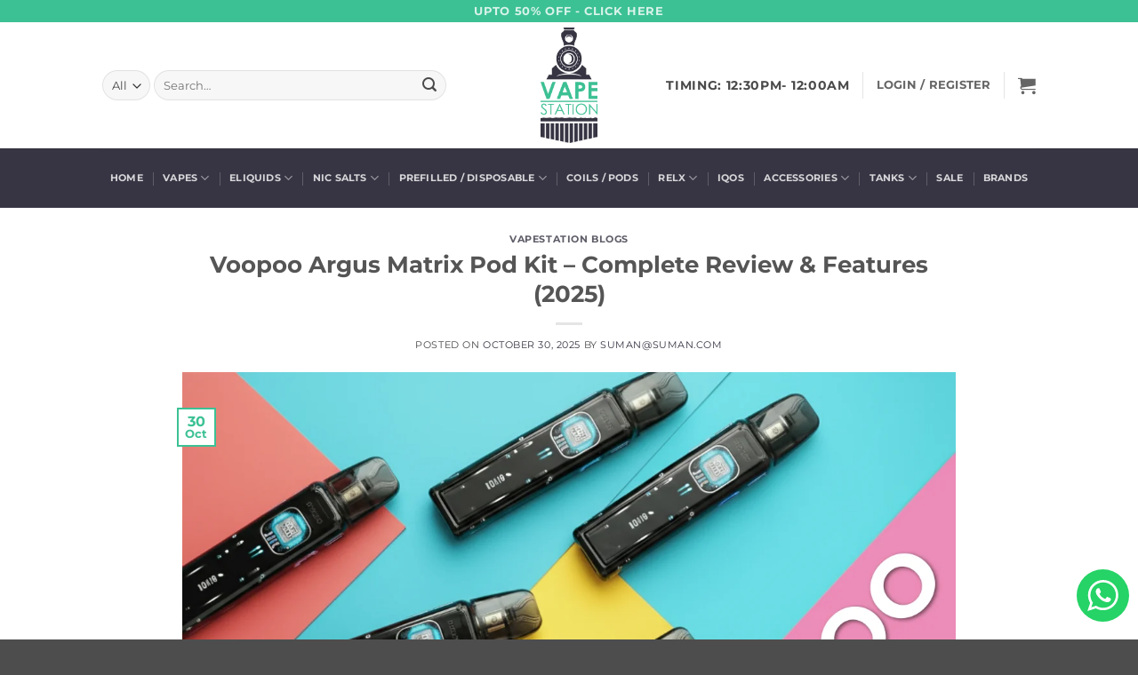

--- FILE ---
content_type: text/html; charset=UTF-8
request_url: https://vapestation.pk/blog/
body_size: 54230
content:
<!DOCTYPE html>
<html lang="en-US" class="loading-site no-js">
<head>
	<meta charset="UTF-8" />
	<link rel="profile" href="http://gmpg.org/xfn/11" />
	<link rel="pingback" href="https://vapestation.pk/xmlrpc.php" />

	<script>(function(html){html.className = html.className.replace(/\bno-js\b/,'js')})(document.documentElement);</script>
<meta name='robots' content='index, follow, max-image-preview:large, max-snippet:-1, max-video-preview:-1' />
<meta name="viewport" content="width=device-width, initial-scale=1" />
	<!-- This site is optimized with the Yoast SEO plugin v26.7 - https://yoast.com/wordpress/plugins/seo/ -->
	<title>Vapes, Nic Salt &amp; E-Liquids Blogs | Best price comparisons | Vapestation</title>
	<meta name="description" content="Stay updated with the latest vaping tips, product guides, and industry news. Explore expert insights to enhance your vaping experience" />
	<link rel="canonical" href="https://vapestation.pk/blog/" />
	<link rel="next" href="https://vapestation.pk/blog/page/2/" />
	<meta property="og:locale" content="en_US" />
	<meta property="og:type" content="article" />
	<meta property="og:title" content="Vapes, Nic Salt &amp; E-Liquids Blogs | Best price comparisons | Vapestation" />
	<meta property="og:description" content="Stay updated with the latest vaping tips, product guides, and industry news. Explore expert insights to enhance your vaping experience" />
	<meta property="og:url" content="https://vapestation.pk/blog/" />
	<meta property="og:site_name" content="VapeStation" />
	<meta property="og:image" content="https://vapestation.pk/wp-content/uploads/2022/01/featured-image.jpg" />
	<meta property="og:image:width" content="1200" />
	<meta property="og:image:height" content="800" />
	<meta property="og:image:type" content="image/jpeg" />
	<meta name="twitter:card" content="summary_large_image" />
	<script type="application/ld+json" class="yoast-schema-graph">{"@context":"https://schema.org","@graph":[{"@type":["WebPage","CollectionPage"],"@id":"https://vapestation.pk/blog/","url":"https://vapestation.pk/blog/","name":"Vapes, Nic Salt & E-Liquids Blogs | Best price comparisons | Vapestation","isPartOf":{"@id":"https://vapestation.pk/#website"},"datePublished":"2013-08-11T19:17:44+00:00","dateModified":"2025-02-27T06:31:24+00:00","description":"Stay updated with the latest vaping tips, product guides, and industry news. Explore expert insights to enhance your vaping experience","breadcrumb":{"@id":"https://vapestation.pk/blog/#breadcrumb"},"inLanguage":"en-US"},{"@type":"BreadcrumbList","@id":"https://vapestation.pk/blog/#breadcrumb","itemListElement":[{"@type":"ListItem","position":1,"name":"Home","item":"https://vapestation.pk/"},{"@type":"ListItem","position":2,"name":"Blog"}]},{"@type":"WebSite","@id":"https://vapestation.pk/#website","url":"https://vapestation.pk/","name":"VapeStation","description":"Pakistan&#039;s Largest Online &amp; Retail Vape Shop","publisher":{"@id":"https://vapestation.pk/#organization"},"potentialAction":[{"@type":"SearchAction","target":{"@type":"EntryPoint","urlTemplate":"https://vapestation.pk/?s={search_term_string}"},"query-input":{"@type":"PropertyValueSpecification","valueRequired":true,"valueName":"search_term_string"}}],"inLanguage":"en-US"},{"@type":"Organization","@id":"https://vapestation.pk/#organization","name":"VapeStation","url":"https://vapestation.pk/","logo":{"@type":"ImageObject","inLanguage":"en-US","@id":"https://vapestation.pk/#/schema/logo/image/","url":"https://vapestation.pk/wp-content/uploads/2022/01/featured-image.jpg","contentUrl":"https://vapestation.pk/wp-content/uploads/2022/01/featured-image.jpg","width":1200,"height":800,"caption":"VapeStation"},"image":{"@id":"https://vapestation.pk/#/schema/logo/image/"}}]}</script>
	<!-- / Yoast SEO plugin. -->


<link rel='dns-prefetch' href='//www.googletagmanager.com' />
<link rel='prefetch' href='https://vapestation.pk/wp-content/themes/flatsome/assets/js/flatsome.js?ver=e2eddd6c228105dac048' />
<link rel='prefetch' href='https://vapestation.pk/wp-content/themes/flatsome/assets/js/chunk.slider.js?ver=3.20.4' />
<link rel='prefetch' href='https://vapestation.pk/wp-content/themes/flatsome/assets/js/chunk.popups.js?ver=3.20.4' />
<link rel='prefetch' href='https://vapestation.pk/wp-content/themes/flatsome/assets/js/chunk.tooltips.js?ver=3.20.4' />
<link rel='prefetch' href='https://vapestation.pk/wp-content/themes/flatsome/assets/js/woocommerce.js?ver=1c9be63d628ff7c3ff4c' />
<link rel="alternate" type="application/rss+xml" title="VapeStation &raquo; Feed" href="https://vapestation.pk/feed/" />
<link rel="alternate" type="application/rss+xml" title="VapeStation &raquo; Comments Feed" href="https://vapestation.pk/comments/feed/" />
<style id='wp-img-auto-sizes-contain-inline-css' type='text/css'>
img:is([sizes=auto i],[sizes^="auto," i]){contain-intrinsic-size:3000px 1500px}
/*# sourceURL=wp-img-auto-sizes-contain-inline-css */
</style>

<link rel='stylesheet' id='ht_ctc_main_css-css' href='https://vapestation.pk/wp-content/plugins/click-to-chat-for-whatsapp/new/inc/assets/css/main.css?ver=4.35' type='text/css' media='all' />
<style id='wp-emoji-styles-inline-css' type='text/css'>

	img.wp-smiley, img.emoji {
		display: inline !important;
		border: none !important;
		box-shadow: none !important;
		height: 1em !important;
		width: 1em !important;
		margin: 0 0.07em !important;
		vertical-align: -0.1em !important;
		background: none !important;
		padding: 0 !important;
	}
/*# sourceURL=wp-emoji-styles-inline-css */
</style>
<style id='wp-block-library-inline-css' type='text/css'>
:root{--wp-block-synced-color:#7a00df;--wp-block-synced-color--rgb:122,0,223;--wp-bound-block-color:var(--wp-block-synced-color);--wp-editor-canvas-background:#ddd;--wp-admin-theme-color:#007cba;--wp-admin-theme-color--rgb:0,124,186;--wp-admin-theme-color-darker-10:#006ba1;--wp-admin-theme-color-darker-10--rgb:0,107,160.5;--wp-admin-theme-color-darker-20:#005a87;--wp-admin-theme-color-darker-20--rgb:0,90,135;--wp-admin-border-width-focus:2px}@media (min-resolution:192dpi){:root{--wp-admin-border-width-focus:1.5px}}.wp-element-button{cursor:pointer}:root .has-very-light-gray-background-color{background-color:#eee}:root .has-very-dark-gray-background-color{background-color:#313131}:root .has-very-light-gray-color{color:#eee}:root .has-very-dark-gray-color{color:#313131}:root .has-vivid-green-cyan-to-vivid-cyan-blue-gradient-background{background:linear-gradient(135deg,#00d084,#0693e3)}:root .has-purple-crush-gradient-background{background:linear-gradient(135deg,#34e2e4,#4721fb 50%,#ab1dfe)}:root .has-hazy-dawn-gradient-background{background:linear-gradient(135deg,#faaca8,#dad0ec)}:root .has-subdued-olive-gradient-background{background:linear-gradient(135deg,#fafae1,#67a671)}:root .has-atomic-cream-gradient-background{background:linear-gradient(135deg,#fdd79a,#004a59)}:root .has-nightshade-gradient-background{background:linear-gradient(135deg,#330968,#31cdcf)}:root .has-midnight-gradient-background{background:linear-gradient(135deg,#020381,#2874fc)}:root{--wp--preset--font-size--normal:16px;--wp--preset--font-size--huge:42px}.has-regular-font-size{font-size:1em}.has-larger-font-size{font-size:2.625em}.has-normal-font-size{font-size:var(--wp--preset--font-size--normal)}.has-huge-font-size{font-size:var(--wp--preset--font-size--huge)}.has-text-align-center{text-align:center}.has-text-align-left{text-align:left}.has-text-align-right{text-align:right}.has-fit-text{white-space:nowrap!important}#end-resizable-editor-section{display:none}.aligncenter{clear:both}.items-justified-left{justify-content:flex-start}.items-justified-center{justify-content:center}.items-justified-right{justify-content:flex-end}.items-justified-space-between{justify-content:space-between}.screen-reader-text{border:0;clip-path:inset(50%);height:1px;margin:-1px;overflow:hidden;padding:0;position:absolute;width:1px;word-wrap:normal!important}.screen-reader-text:focus{background-color:#ddd;clip-path:none;color:#444;display:block;font-size:1em;height:auto;left:5px;line-height:normal;padding:15px 23px 14px;text-decoration:none;top:5px;width:auto;z-index:100000}html :where(.has-border-color){border-style:solid}html :where([style*=border-top-color]){border-top-style:solid}html :where([style*=border-right-color]){border-right-style:solid}html :where([style*=border-bottom-color]){border-bottom-style:solid}html :where([style*=border-left-color]){border-left-style:solid}html :where([style*=border-width]){border-style:solid}html :where([style*=border-top-width]){border-top-style:solid}html :where([style*=border-right-width]){border-right-style:solid}html :where([style*=border-bottom-width]){border-bottom-style:solid}html :where([style*=border-left-width]){border-left-style:solid}html :where(img[class*=wp-image-]){height:auto;max-width:100%}:where(figure){margin:0 0 1em}html :where(.is-position-sticky){--wp-admin--admin-bar--position-offset:var(--wp-admin--admin-bar--height,0px)}@media screen and (max-width:600px){html :where(.is-position-sticky){--wp-admin--admin-bar--position-offset:0px}}

/*# sourceURL=wp-block-library-inline-css */
</style><style id='wp-block-heading-inline-css' type='text/css'>
h1:where(.wp-block-heading).has-background,h2:where(.wp-block-heading).has-background,h3:where(.wp-block-heading).has-background,h4:where(.wp-block-heading).has-background,h5:where(.wp-block-heading).has-background,h6:where(.wp-block-heading).has-background{padding:1.25em 2.375em}h1.has-text-align-left[style*=writing-mode]:where([style*=vertical-lr]),h1.has-text-align-right[style*=writing-mode]:where([style*=vertical-rl]),h2.has-text-align-left[style*=writing-mode]:where([style*=vertical-lr]),h2.has-text-align-right[style*=writing-mode]:where([style*=vertical-rl]),h3.has-text-align-left[style*=writing-mode]:where([style*=vertical-lr]),h3.has-text-align-right[style*=writing-mode]:where([style*=vertical-rl]),h4.has-text-align-left[style*=writing-mode]:where([style*=vertical-lr]),h4.has-text-align-right[style*=writing-mode]:where([style*=vertical-rl]),h5.has-text-align-left[style*=writing-mode]:where([style*=vertical-lr]),h5.has-text-align-right[style*=writing-mode]:where([style*=vertical-rl]),h6.has-text-align-left[style*=writing-mode]:where([style*=vertical-lr]),h6.has-text-align-right[style*=writing-mode]:where([style*=vertical-rl]){rotate:180deg}
/*# sourceURL=https://vapestation.pk/wp-includes/blocks/heading/style.min.css */
</style>
<style id='wp-block-paragraph-inline-css' type='text/css'>
.is-small-text{font-size:.875em}.is-regular-text{font-size:1em}.is-large-text{font-size:2.25em}.is-larger-text{font-size:3em}.has-drop-cap:not(:focus):first-letter{float:left;font-size:8.4em;font-style:normal;font-weight:100;line-height:.68;margin:.05em .1em 0 0;text-transform:uppercase}body.rtl .has-drop-cap:not(:focus):first-letter{float:none;margin-left:.1em}p.has-drop-cap.has-background{overflow:hidden}:root :where(p.has-background){padding:1.25em 2.375em}:where(p.has-text-color:not(.has-link-color)) a{color:inherit}p.has-text-align-left[style*="writing-mode:vertical-lr"],p.has-text-align-right[style*="writing-mode:vertical-rl"]{rotate:180deg}
/*# sourceURL=https://vapestation.pk/wp-includes/blocks/paragraph/style.min.css */
</style>
<style id='wp-block-table-inline-css' type='text/css'>
.wp-block-table{overflow-x:auto}.wp-block-table table{border-collapse:collapse;width:100%}.wp-block-table thead{border-bottom:3px solid}.wp-block-table tfoot{border-top:3px solid}.wp-block-table td,.wp-block-table th{border:1px solid;padding:.5em}.wp-block-table .has-fixed-layout{table-layout:fixed;width:100%}.wp-block-table .has-fixed-layout td,.wp-block-table .has-fixed-layout th{word-break:break-word}.wp-block-table.aligncenter,.wp-block-table.alignleft,.wp-block-table.alignright{display:table;width:auto}.wp-block-table.aligncenter td,.wp-block-table.aligncenter th,.wp-block-table.alignleft td,.wp-block-table.alignleft th,.wp-block-table.alignright td,.wp-block-table.alignright th{word-break:break-word}.wp-block-table .has-subtle-light-gray-background-color{background-color:#f3f4f5}.wp-block-table .has-subtle-pale-green-background-color{background-color:#e9fbe5}.wp-block-table .has-subtle-pale-blue-background-color{background-color:#e7f5fe}.wp-block-table .has-subtle-pale-pink-background-color{background-color:#fcf0ef}.wp-block-table.is-style-stripes{background-color:initial;border-collapse:inherit;border-spacing:0}.wp-block-table.is-style-stripes tbody tr:nth-child(odd){background-color:#f0f0f0}.wp-block-table.is-style-stripes.has-subtle-light-gray-background-color tbody tr:nth-child(odd){background-color:#f3f4f5}.wp-block-table.is-style-stripes.has-subtle-pale-green-background-color tbody tr:nth-child(odd){background-color:#e9fbe5}.wp-block-table.is-style-stripes.has-subtle-pale-blue-background-color tbody tr:nth-child(odd){background-color:#e7f5fe}.wp-block-table.is-style-stripes.has-subtle-pale-pink-background-color tbody tr:nth-child(odd){background-color:#fcf0ef}.wp-block-table.is-style-stripes td,.wp-block-table.is-style-stripes th{border-color:#0000}.wp-block-table.is-style-stripes{border-bottom:1px solid #f0f0f0}.wp-block-table .has-border-color td,.wp-block-table .has-border-color th,.wp-block-table .has-border-color tr,.wp-block-table .has-border-color>*{border-color:inherit}.wp-block-table table[style*=border-top-color] tr:first-child,.wp-block-table table[style*=border-top-color] tr:first-child td,.wp-block-table table[style*=border-top-color] tr:first-child th,.wp-block-table table[style*=border-top-color]>*,.wp-block-table table[style*=border-top-color]>* td,.wp-block-table table[style*=border-top-color]>* th{border-top-color:inherit}.wp-block-table table[style*=border-top-color] tr:not(:first-child){border-top-color:initial}.wp-block-table table[style*=border-right-color] td:last-child,.wp-block-table table[style*=border-right-color] th,.wp-block-table table[style*=border-right-color] tr,.wp-block-table table[style*=border-right-color]>*{border-right-color:inherit}.wp-block-table table[style*=border-bottom-color] tr:last-child,.wp-block-table table[style*=border-bottom-color] tr:last-child td,.wp-block-table table[style*=border-bottom-color] tr:last-child th,.wp-block-table table[style*=border-bottom-color]>*,.wp-block-table table[style*=border-bottom-color]>* td,.wp-block-table table[style*=border-bottom-color]>* th{border-bottom-color:inherit}.wp-block-table table[style*=border-bottom-color] tr:not(:last-child){border-bottom-color:initial}.wp-block-table table[style*=border-left-color] td:first-child,.wp-block-table table[style*=border-left-color] th,.wp-block-table table[style*=border-left-color] tr,.wp-block-table table[style*=border-left-color]>*{border-left-color:inherit}.wp-block-table table[style*=border-style] td,.wp-block-table table[style*=border-style] th,.wp-block-table table[style*=border-style] tr,.wp-block-table table[style*=border-style]>*{border-style:inherit}.wp-block-table table[style*=border-width] td,.wp-block-table table[style*=border-width] th,.wp-block-table table[style*=border-width] tr,.wp-block-table table[style*=border-width]>*{border-style:inherit;border-width:inherit}
/*# sourceURL=https://vapestation.pk/wp-includes/blocks/table/style.min.css */
</style>
<link rel='stylesheet' id='wc-blocks-style-css' href='https://vapestation.pk/wp-content/plugins/woocommerce/assets/client/blocks/wc-blocks.css?ver=wc-10.4.3' type='text/css' media='all' />
<style id='global-styles-inline-css' type='text/css'>
:root{--wp--preset--aspect-ratio--square: 1;--wp--preset--aspect-ratio--4-3: 4/3;--wp--preset--aspect-ratio--3-4: 3/4;--wp--preset--aspect-ratio--3-2: 3/2;--wp--preset--aspect-ratio--2-3: 2/3;--wp--preset--aspect-ratio--16-9: 16/9;--wp--preset--aspect-ratio--9-16: 9/16;--wp--preset--color--black: #000000;--wp--preset--color--cyan-bluish-gray: #abb8c3;--wp--preset--color--white: #ffffff;--wp--preset--color--pale-pink: #f78da7;--wp--preset--color--vivid-red: #cf2e2e;--wp--preset--color--luminous-vivid-orange: #ff6900;--wp--preset--color--luminous-vivid-amber: #fcb900;--wp--preset--color--light-green-cyan: #7bdcb5;--wp--preset--color--vivid-green-cyan: #00d084;--wp--preset--color--pale-cyan-blue: #8ed1fc;--wp--preset--color--vivid-cyan-blue: #0693e3;--wp--preset--color--vivid-purple: #9b51e0;--wp--preset--color--primary: #3cc194;--wp--preset--color--secondary: #3cc194;--wp--preset--color--success: #627D47;--wp--preset--color--alert: #b20000;--wp--preset--gradient--vivid-cyan-blue-to-vivid-purple: linear-gradient(135deg,rgb(6,147,227) 0%,rgb(155,81,224) 100%);--wp--preset--gradient--light-green-cyan-to-vivid-green-cyan: linear-gradient(135deg,rgb(122,220,180) 0%,rgb(0,208,130) 100%);--wp--preset--gradient--luminous-vivid-amber-to-luminous-vivid-orange: linear-gradient(135deg,rgb(252,185,0) 0%,rgb(255,105,0) 100%);--wp--preset--gradient--luminous-vivid-orange-to-vivid-red: linear-gradient(135deg,rgb(255,105,0) 0%,rgb(207,46,46) 100%);--wp--preset--gradient--very-light-gray-to-cyan-bluish-gray: linear-gradient(135deg,rgb(238,238,238) 0%,rgb(169,184,195) 100%);--wp--preset--gradient--cool-to-warm-spectrum: linear-gradient(135deg,rgb(74,234,220) 0%,rgb(151,120,209) 20%,rgb(207,42,186) 40%,rgb(238,44,130) 60%,rgb(251,105,98) 80%,rgb(254,248,76) 100%);--wp--preset--gradient--blush-light-purple: linear-gradient(135deg,rgb(255,206,236) 0%,rgb(152,150,240) 100%);--wp--preset--gradient--blush-bordeaux: linear-gradient(135deg,rgb(254,205,165) 0%,rgb(254,45,45) 50%,rgb(107,0,62) 100%);--wp--preset--gradient--luminous-dusk: linear-gradient(135deg,rgb(255,203,112) 0%,rgb(199,81,192) 50%,rgb(65,88,208) 100%);--wp--preset--gradient--pale-ocean: linear-gradient(135deg,rgb(255,245,203) 0%,rgb(182,227,212) 50%,rgb(51,167,181) 100%);--wp--preset--gradient--electric-grass: linear-gradient(135deg,rgb(202,248,128) 0%,rgb(113,206,126) 100%);--wp--preset--gradient--midnight: linear-gradient(135deg,rgb(2,3,129) 0%,rgb(40,116,252) 100%);--wp--preset--font-size--small: 13px;--wp--preset--font-size--medium: 20px;--wp--preset--font-size--large: 36px;--wp--preset--font-size--x-large: 42px;--wp--preset--spacing--20: 0.44rem;--wp--preset--spacing--30: 0.67rem;--wp--preset--spacing--40: 1rem;--wp--preset--spacing--50: 1.5rem;--wp--preset--spacing--60: 2.25rem;--wp--preset--spacing--70: 3.38rem;--wp--preset--spacing--80: 5.06rem;--wp--preset--shadow--natural: 6px 6px 9px rgba(0, 0, 0, 0.2);--wp--preset--shadow--deep: 12px 12px 50px rgba(0, 0, 0, 0.4);--wp--preset--shadow--sharp: 6px 6px 0px rgba(0, 0, 0, 0.2);--wp--preset--shadow--outlined: 6px 6px 0px -3px rgb(255, 255, 255), 6px 6px rgb(0, 0, 0);--wp--preset--shadow--crisp: 6px 6px 0px rgb(0, 0, 0);}:where(body) { margin: 0; }.wp-site-blocks > .alignleft { float: left; margin-right: 2em; }.wp-site-blocks > .alignright { float: right; margin-left: 2em; }.wp-site-blocks > .aligncenter { justify-content: center; margin-left: auto; margin-right: auto; }:where(.is-layout-flex){gap: 0.5em;}:where(.is-layout-grid){gap: 0.5em;}.is-layout-flow > .alignleft{float: left;margin-inline-start: 0;margin-inline-end: 2em;}.is-layout-flow > .alignright{float: right;margin-inline-start: 2em;margin-inline-end: 0;}.is-layout-flow > .aligncenter{margin-left: auto !important;margin-right: auto !important;}.is-layout-constrained > .alignleft{float: left;margin-inline-start: 0;margin-inline-end: 2em;}.is-layout-constrained > .alignright{float: right;margin-inline-start: 2em;margin-inline-end: 0;}.is-layout-constrained > .aligncenter{margin-left: auto !important;margin-right: auto !important;}.is-layout-constrained > :where(:not(.alignleft):not(.alignright):not(.alignfull)){margin-left: auto !important;margin-right: auto !important;}body .is-layout-flex{display: flex;}.is-layout-flex{flex-wrap: wrap;align-items: center;}.is-layout-flex > :is(*, div){margin: 0;}body .is-layout-grid{display: grid;}.is-layout-grid > :is(*, div){margin: 0;}body{padding-top: 0px;padding-right: 0px;padding-bottom: 0px;padding-left: 0px;}a:where(:not(.wp-element-button)){text-decoration: none;}:root :where(.wp-element-button, .wp-block-button__link){background-color: #32373c;border-width: 0;color: #fff;font-family: inherit;font-size: inherit;font-style: inherit;font-weight: inherit;letter-spacing: inherit;line-height: inherit;padding-top: calc(0.667em + 2px);padding-right: calc(1.333em + 2px);padding-bottom: calc(0.667em + 2px);padding-left: calc(1.333em + 2px);text-decoration: none;text-transform: inherit;}.has-black-color{color: var(--wp--preset--color--black) !important;}.has-cyan-bluish-gray-color{color: var(--wp--preset--color--cyan-bluish-gray) !important;}.has-white-color{color: var(--wp--preset--color--white) !important;}.has-pale-pink-color{color: var(--wp--preset--color--pale-pink) !important;}.has-vivid-red-color{color: var(--wp--preset--color--vivid-red) !important;}.has-luminous-vivid-orange-color{color: var(--wp--preset--color--luminous-vivid-orange) !important;}.has-luminous-vivid-amber-color{color: var(--wp--preset--color--luminous-vivid-amber) !important;}.has-light-green-cyan-color{color: var(--wp--preset--color--light-green-cyan) !important;}.has-vivid-green-cyan-color{color: var(--wp--preset--color--vivid-green-cyan) !important;}.has-pale-cyan-blue-color{color: var(--wp--preset--color--pale-cyan-blue) !important;}.has-vivid-cyan-blue-color{color: var(--wp--preset--color--vivid-cyan-blue) !important;}.has-vivid-purple-color{color: var(--wp--preset--color--vivid-purple) !important;}.has-primary-color{color: var(--wp--preset--color--primary) !important;}.has-secondary-color{color: var(--wp--preset--color--secondary) !important;}.has-success-color{color: var(--wp--preset--color--success) !important;}.has-alert-color{color: var(--wp--preset--color--alert) !important;}.has-black-background-color{background-color: var(--wp--preset--color--black) !important;}.has-cyan-bluish-gray-background-color{background-color: var(--wp--preset--color--cyan-bluish-gray) !important;}.has-white-background-color{background-color: var(--wp--preset--color--white) !important;}.has-pale-pink-background-color{background-color: var(--wp--preset--color--pale-pink) !important;}.has-vivid-red-background-color{background-color: var(--wp--preset--color--vivid-red) !important;}.has-luminous-vivid-orange-background-color{background-color: var(--wp--preset--color--luminous-vivid-orange) !important;}.has-luminous-vivid-amber-background-color{background-color: var(--wp--preset--color--luminous-vivid-amber) !important;}.has-light-green-cyan-background-color{background-color: var(--wp--preset--color--light-green-cyan) !important;}.has-vivid-green-cyan-background-color{background-color: var(--wp--preset--color--vivid-green-cyan) !important;}.has-pale-cyan-blue-background-color{background-color: var(--wp--preset--color--pale-cyan-blue) !important;}.has-vivid-cyan-blue-background-color{background-color: var(--wp--preset--color--vivid-cyan-blue) !important;}.has-vivid-purple-background-color{background-color: var(--wp--preset--color--vivid-purple) !important;}.has-primary-background-color{background-color: var(--wp--preset--color--primary) !important;}.has-secondary-background-color{background-color: var(--wp--preset--color--secondary) !important;}.has-success-background-color{background-color: var(--wp--preset--color--success) !important;}.has-alert-background-color{background-color: var(--wp--preset--color--alert) !important;}.has-black-border-color{border-color: var(--wp--preset--color--black) !important;}.has-cyan-bluish-gray-border-color{border-color: var(--wp--preset--color--cyan-bluish-gray) !important;}.has-white-border-color{border-color: var(--wp--preset--color--white) !important;}.has-pale-pink-border-color{border-color: var(--wp--preset--color--pale-pink) !important;}.has-vivid-red-border-color{border-color: var(--wp--preset--color--vivid-red) !important;}.has-luminous-vivid-orange-border-color{border-color: var(--wp--preset--color--luminous-vivid-orange) !important;}.has-luminous-vivid-amber-border-color{border-color: var(--wp--preset--color--luminous-vivid-amber) !important;}.has-light-green-cyan-border-color{border-color: var(--wp--preset--color--light-green-cyan) !important;}.has-vivid-green-cyan-border-color{border-color: var(--wp--preset--color--vivid-green-cyan) !important;}.has-pale-cyan-blue-border-color{border-color: var(--wp--preset--color--pale-cyan-blue) !important;}.has-vivid-cyan-blue-border-color{border-color: var(--wp--preset--color--vivid-cyan-blue) !important;}.has-vivid-purple-border-color{border-color: var(--wp--preset--color--vivid-purple) !important;}.has-primary-border-color{border-color: var(--wp--preset--color--primary) !important;}.has-secondary-border-color{border-color: var(--wp--preset--color--secondary) !important;}.has-success-border-color{border-color: var(--wp--preset--color--success) !important;}.has-alert-border-color{border-color: var(--wp--preset--color--alert) !important;}.has-vivid-cyan-blue-to-vivid-purple-gradient-background{background: var(--wp--preset--gradient--vivid-cyan-blue-to-vivid-purple) !important;}.has-light-green-cyan-to-vivid-green-cyan-gradient-background{background: var(--wp--preset--gradient--light-green-cyan-to-vivid-green-cyan) !important;}.has-luminous-vivid-amber-to-luminous-vivid-orange-gradient-background{background: var(--wp--preset--gradient--luminous-vivid-amber-to-luminous-vivid-orange) !important;}.has-luminous-vivid-orange-to-vivid-red-gradient-background{background: var(--wp--preset--gradient--luminous-vivid-orange-to-vivid-red) !important;}.has-very-light-gray-to-cyan-bluish-gray-gradient-background{background: var(--wp--preset--gradient--very-light-gray-to-cyan-bluish-gray) !important;}.has-cool-to-warm-spectrum-gradient-background{background: var(--wp--preset--gradient--cool-to-warm-spectrum) !important;}.has-blush-light-purple-gradient-background{background: var(--wp--preset--gradient--blush-light-purple) !important;}.has-blush-bordeaux-gradient-background{background: var(--wp--preset--gradient--blush-bordeaux) !important;}.has-luminous-dusk-gradient-background{background: var(--wp--preset--gradient--luminous-dusk) !important;}.has-pale-ocean-gradient-background{background: var(--wp--preset--gradient--pale-ocean) !important;}.has-electric-grass-gradient-background{background: var(--wp--preset--gradient--electric-grass) !important;}.has-midnight-gradient-background{background: var(--wp--preset--gradient--midnight) !important;}.has-small-font-size{font-size: var(--wp--preset--font-size--small) !important;}.has-medium-font-size{font-size: var(--wp--preset--font-size--medium) !important;}.has-large-font-size{font-size: var(--wp--preset--font-size--large) !important;}.has-x-large-font-size{font-size: var(--wp--preset--font-size--x-large) !important;}
/*# sourceURL=global-styles-inline-css */
</style>

<link rel='stylesheet' id='cr-frontend-css-css' href='https://vapestation.pk/wp-content/plugins/customer-reviews-woocommerce/css/frontend.css?ver=5.96.0' type='text/css' media='all' />
<link rel='stylesheet' id='contact-form-7-css' href='https://vapestation.pk/wp-content/plugins/contact-form-7/includes/css/styles.css?ver=6.1.4' type='text/css' media='all' />
<style id='woocommerce-inline-inline-css' type='text/css'>
.woocommerce form .form-row .required { visibility: visible; }
/*# sourceURL=woocommerce-inline-inline-css */
</style>
<link rel='stylesheet' id='wa_order_style-css' href='https://vapestation.pk/wp-content/plugins/oneclick-whatsapp-order/assets/css/main-style.css?ver=1.1.0' type='text/css' media='all' />
<link rel='stylesheet' id='wcpr-country-flags-css' href='https://vapestation.pk/wp-content/plugins/woocommerce-photo-reviews/css/flags-64.min.css?ver=1.4.9' type='text/css' media='all' />
<link rel='stylesheet' id='pwb-styles-frontend-css' href='https://vapestation.pk/wp-content/plugins/perfect-woocommerce-brands/build/frontend/css/style.css?ver=3.6.8' type='text/css' media='all' />
<link rel='stylesheet' id='flatsome-main-css' href='https://vapestation.pk/wp-content/themes/flatsome/assets/css/flatsome.css?ver=3.20.4' type='text/css' media='all' />
<style id='flatsome-main-inline-css' type='text/css'>
@font-face {
				font-family: "fl-icons";
				font-display: block;
				src: url(https://vapestation.pk/wp-content/themes/flatsome/assets/css/icons/fl-icons.eot?v=3.20.4);
				src:
					url(https://vapestation.pk/wp-content/themes/flatsome/assets/css/icons/fl-icons.eot#iefix?v=3.20.4) format("embedded-opentype"),
					url(https://vapestation.pk/wp-content/themes/flatsome/assets/css/icons/fl-icons.woff2?v=3.20.4) format("woff2"),
					url(https://vapestation.pk/wp-content/themes/flatsome/assets/css/icons/fl-icons.ttf?v=3.20.4) format("truetype"),
					url(https://vapestation.pk/wp-content/themes/flatsome/assets/css/icons/fl-icons.woff?v=3.20.4) format("woff"),
					url(https://vapestation.pk/wp-content/themes/flatsome/assets/css/icons/fl-icons.svg?v=3.20.4#fl-icons) format("svg");
			}
/*# sourceURL=flatsome-main-inline-css */
</style>
<link rel='stylesheet' id='flatsome-shop-css' href='https://vapestation.pk/wp-content/themes/flatsome/assets/css/flatsome-shop.css?ver=3.20.4' type='text/css' media='all' />
<link rel='stylesheet' id='flatsome-style-css' href='https://vapestation.pk/wp-content/themes/vapestat/style.css?ver=3.0' type='text/css' media='all' />
<script type="text/javascript" src="https://vapestation.pk/wp-includes/js/jquery/jquery.min.js?ver=3.7.1" id="jquery-core-js"></script>
<script type="text/javascript" src="https://vapestation.pk/wp-includes/js/jquery/jquery-migrate.min.js?ver=3.4.1" id="jquery-migrate-js"></script>
<script type="text/javascript" src="https://vapestation.pk/wp-content/plugins/woocommerce/assets/js/jquery-blockui/jquery.blockUI.min.js?ver=2.7.0-wc.10.4.3" id="wc-jquery-blockui-js" data-wp-strategy="defer"></script>
<script type="text/javascript" src="https://vapestation.pk/wp-content/plugins/woocommerce/assets/js/js-cookie/js.cookie.min.js?ver=2.1.4-wc.10.4.3" id="wc-js-cookie-js" data-wp-strategy="defer"></script>
<script type="text/javascript" src="https://vapestation.pk/wp-content/plugins/woocommerce-photo-reviews/js/default-display-images.min.js?ver=1.4.9" id="wcpr-default-display-script-js"></script>
<script type="text/javascript" id="woocommerce-photo-reviews-script-js-extra">
/* <![CDATA[ */
var woocommerce_photo_reviews_params = {"ajaxurl":"https://vapestation.pk/wp-admin/admin-ajax.php","text_load_more":"Load more","text_loading":"Loading...","i18n_required_rating_text":"Please select a rating.","i18n_required_comment_text":"Please enter your comment.","i18n_minimum_comment_text":"Please enter your comment not less than 0 character.","i18n_required_name_text":"Please enter your name.","i18n_required_email_text":"Please enter your email.","warning_gdpr":"Please agree with our term and policy.","max_files":"5","upload_allow":["image/jpg","image/jpeg","image/bmp","image/png","image/webp","image/gif","video/mp4","video/webm","video/quicktime"],"max_file_size":"6000","required_image":"off","enable_photo":"on","warning_required_image":"Please upload at least one image for your review!","warning_max_files":"You can only upload maximum of 5 files.","warning_upload_allow":"'%file_name%' is not an allowed file type.","warning_max_file_size":"The size of '%file_name%' is greater than 6000 kB.","default_comments_page":"newest","comments_per_page":"50","sort":"1","display":"1","masonry_popup":"review","pagination_ajax":"","loadmore_button":"","allow_empty_comment":"1","minimum_comment_length":"0","container":".wcpr-grid","wrap_filters":"wcpr-filter-container wcpr-filter-style-masonry","comments_container_id":"comments","nonce":"4a6e4e8ff7","grid_class":"wcpr-grid wcpr-masonry-3-col wcpr-masonry-popup-review wcpr-enable-box-shadow","i18n_image_caption":"Caption for this image","image_caption_enable":"","restrict_number_of_reviews":"","wc_ajax_url":"/?wc-ajax=%%endpoint%%","review_rating_required":"yes"};
//# sourceURL=woocommerce-photo-reviews-script-js-extra
/* ]]> */
</script>
<script type="text/javascript" src="https://vapestation.pk/wp-content/plugins/woocommerce-photo-reviews/js/script.min.js?ver=1.4.9" id="woocommerce-photo-reviews-script-js"></script>
<script type="text/javascript" id="woocommerce-photo-reviews-shortcode-script-js-extra">
/* <![CDATA[ */
var woocommerce_photo_reviews_shortcode_params = {"ajaxurl":"https://vapestation.pk/wp-admin/admin-ajax.php"};
//# sourceURL=woocommerce-photo-reviews-shortcode-script-js-extra
/* ]]> */
</script>
<script type="text/javascript" src="https://vapestation.pk/wp-content/plugins/woocommerce-photo-reviews/js/shortcode-script.min.js?ver=1.4.9" id="woocommerce-photo-reviews-shortcode-script-js"></script>

<!-- Google tag (gtag.js) snippet added by Site Kit -->
<!-- Google Analytics snippet added by Site Kit -->
<script type="text/javascript" src="https://www.googletagmanager.com/gtag/js?id=G-K9S2BRVC3W" id="google_gtagjs-js" async></script>
<script type="text/javascript" id="google_gtagjs-js-after">
/* <![CDATA[ */
window.dataLayer = window.dataLayer || [];function gtag(){dataLayer.push(arguments);}
gtag("set","linker",{"domains":["vapestation.pk"]});
gtag("js", new Date());
gtag("set", "developer_id.dZTNiMT", true);
gtag("config", "G-K9S2BRVC3W");
//# sourceURL=google_gtagjs-js-after
/* ]]> */
</script>
<link rel="https://api.w.org/" href="https://vapestation.pk/wp-json/" /><link rel="EditURI" type="application/rsd+xml" title="RSD" href="https://vapestation.pk/xmlrpc.php?rsd" />
<meta name="generator" content="WordPress 6.9" />
<meta name="generator" content="WooCommerce 10.4.3" />
<meta name="generator" content="Site Kit by Google 1.170.0" /><meta name="ti-site-data" content="eyJyIjoiMTo2ITc6MTchMzA6NTYiLCJvIjoiaHR0cHM6XC9cL3ZhcGVzdGF0aW9uLnBrXC93cC1hZG1pblwvYWRtaW4tYWpheC5waHA/YWN0aW9uPXRpX29ubGluZV91c2Vyc19nb29nbGUmYW1wO3A9JTJGYmxvZyUyRiZhbXA7X3dwbm9uY2U9MTUxZWZkNjZiOCJ9" />		<style>
			#sendbtn,
			#sendbtn2,
			.wa-order-button,
			.gdpr_wa_button_input {
				background-color: rgba(37, 211, 102, 1) !important;
				color: rgba(255, 255, 255, 1) !important;
			}

			#sendbtn:hover,
			#sendbtn2:hover,
			.wa-order-button:hover,
			.gdpr_wa_button_input:hover {
				background-color: rgb(37, 211, 102) !important;
				color: rgba(255, 255, 255, 1) !important;
			}
		</style>
		<style>
		#sendbtn,
		#sendbtn2,
		.wa-order-button,
		.gdpr_wa_button_input,
		a.wa-order-checkout,
		a.wa-order-thankyou,
		.shortcode_wa_button,
		.shortcode_wa_button_nt,
		.floating_button {
			-webkit-box-shadow: inset 0px 0px 0px 0px rgba(10,0,0,0) !important;
			-moz-box-shadow: inset 0px 0px 0px 0px rgba(10,0,0,0) !important;
			box-shadow: inset 0px 0px 0px 0px rgba(10,0,0,0) !important;
		}

		#sendbtn:hover,
		#sendbtn2:hover,
		.wa-order-button:hover,
		.gdpr_wa_button_input:hover,
		a.wa-order-checkout:hover,
		a.wa-order-thankyou:hover,
		.shortcode_wa_button:hover,
		.shortcode_wa_button_nt:hover,
		.floating_button:hover {
			-webkit-box-shadow:  0px 0px 0px 0px rgba(10,10,10,0) !important;
			-moz-box-shadow:  0px 0px 0px 0px rgba(10,10,10,0) !important;
			box-shadow:  0px 0px 0px 0px rgba(10,10,10,0) !important;
		}
	</style>
<style>
            .wa-order-button-under-atc,
            .wa-order-button-shortdesc,
            .wa-order-button-after-atc {
                margin: px px px px !important;
            }
        </style><style>
            .wa-order-button-under-atc,
            .wa-order-button-shortdesc,
            .wa-order-button {
                padding: px px px px !important;
            }
        </style><!-- Hotjar Tracking Code for https://vapestation.pk/ -->
<script>
    (function(h,o,t,j,a,r){
        h.hj=h.hj||function(){(h.hj.q=h.hj.q||[]).push(arguments)};
        h._hjSettings={hjid:2764863,hjsv:6};
        a=o.getElementsByTagName('head')[0];
        r=o.createElement('script');r.async=1;
        r.src=t+h._hjSettings.hjid+j+h._hjSettings.hjsv;
        a.appendChild(r);
    })(window,document,'https://static.hotjar.com/c/hotjar-','.js?sv=');
</script>	<noscript><style>.woocommerce-product-gallery{ opacity: 1 !important; }</style></noscript>
	<link rel="icon" href="https://vapestation.pk/wp-content/uploads/2019/07/favicon-2.png" sizes="32x32" />
<link rel="icon" href="https://vapestation.pk/wp-content/uploads/2019/07/favicon-2.png" sizes="192x192" />
<link rel="apple-touch-icon" href="https://vapestation.pk/wp-content/uploads/2019/07/favicon-2.png" />
<meta name="msapplication-TileImage" content="https://vapestation.pk/wp-content/uploads/2019/07/favicon-2.png" />
<style id="custom-css" type="text/css">:root {--primary-color: #3cc194;--fs-color-primary: #3cc194;--fs-color-secondary: #3cc194;--fs-color-success: #627D47;--fs-color-alert: #b20000;--fs-color-base: #4a4a4a;--fs-experimental-link-color: #373543;--fs-experimental-link-color-hover: #111;}.tooltipster-base {--tooltip-color: #fff;--tooltip-bg-color: #000;}.off-canvas-right .mfp-content, .off-canvas-left .mfp-content {--drawer-width: 300px;}.off-canvas .mfp-content.off-canvas-cart {--drawer-width: 360px;}.header-main{height: 142px}#logo img{max-height: 142px}#logo{width:95px;}#logo img{padding:6px 0;}.header-bottom{min-height: 28px}.header-top{min-height: 24px}.transparent .header-main{height: 30px}.transparent #logo img{max-height: 30px}.has-transparent + .page-title:first-of-type,.has-transparent + #main > .page-title,.has-transparent + #main > div > .page-title,.has-transparent + #main .page-header-wrapper:first-of-type .page-title{padding-top: 110px;}.header.show-on-scroll,.stuck .header-main{height:70px!important}.stuck #logo img{max-height: 70px!important}.search-form{ width: 87%;}.header-bg-color {background-color: rgba(255,255,255,0.9)}.header-bottom {background-color: #373543}.header-main .nav > li > a{line-height: 16px }.stuck .header-main .nav > li > a{line-height: 50px }.header-bottom-nav > li > a{line-height: 47px }@media (max-width: 549px) {.header-main{height: 70px}#logo img{max-height: 70px}}.main-menu-overlay{background-color: rgba(0,211,151,0.49)}.nav-dropdown-has-arrow.nav-dropdown-has-border li.has-dropdown:before{border-bottom-color: #FFFFFF;}.nav .nav-dropdown{border-color: #FFFFFF }.nav-dropdown{font-size:100%}.nav-dropdown-has-arrow li.has-dropdown:after{border-bottom-color: #FFFFFF;}.nav .nav-dropdown{background-color: #FFFFFF}.header-top{background-color:#3cc194!important;}body{font-size: 100%;}@media screen and (max-width: 549px){body{font-size: 100%;}}body{font-family: Montserrat, sans-serif;}body {font-weight: 400;font-style: normal;}.nav > li > a {font-family: Montserrat, sans-serif;}.mobile-sidebar-levels-2 .nav > li > ul > li > a {font-family: Montserrat, sans-serif;}.nav > li > a,.mobile-sidebar-levels-2 .nav > li > ul > li > a {font-weight: 700;font-style: normal;}h1,h2,h3,h4,h5,h6,.heading-font, .off-canvas-center .nav-sidebar.nav-vertical > li > a{font-family: Montserrat, sans-serif;}h1,h2,h3,h4,h5,h6,.heading-font,.banner h1,.banner h2 {font-weight: 700;font-style: normal;}.alt-font{font-family: Montserrat, sans-serif;}.alt-font {font-weight: 400!important;font-style: normal!important;}.shop-page-title.featured-title .title-overlay{background-color: rgba(10,10,10,0);}.current .breadcrumb-step, [data-icon-label]:after, .button#place_order,.button.checkout,.checkout-button,.single_add_to_cart_button.button, .sticky-add-to-cart-select-options-button{background-color: #3cc194!important }.star-rating span:before,.star-rating:before, .woocommerce-page .star-rating:before, .stars a:hover:after, .stars a.active:after{color: #3cc194}@media screen and (min-width: 550px){.products .box-vertical .box-image{min-width: 300px!important;width: 300px!important;}}.footer-2{background-color: #373543}.page-title-small + main .product-container > .row{padding-top:0;}button[name='update_cart'] { display: none; }.nav-vertical-fly-out > li + li {border-top-width: 1px; border-top-style: solid;}.label-new.menu-item > a:after{content:"New";}.label-hot.menu-item > a:after{content:"Hot";}.label-sale.menu-item > a:after{content:"Sale";}.label-popular.menu-item > a:after{content:"Popular";}</style>		<style type="text/css" id="wp-custom-css">
			body { overflow:hidden; }
a.filter-button.uppercase.plain { background: #3cc194;
    padding: 10px;
    border-radius: 55px;
    color: white;}
#wfspb-top-bar {z-index:0}
.off-canvas .sidebar-inner{background: white;}
.off-canvas-left.mfp-ready .mfp-content, .off-canvas-right.mfp-ready .mfp-content {
    background: white;
	width:300px;
}
::-moz-selection { /* Code for Firefox */
  color: white;
  background: #3dc294;
}

::selection {
  color: white;
  background: #3dc294;
}
.variations option:disabled {
  display:none;
}		</style>
		<style id="kirki-inline-styles">/* cyrillic-ext */
@font-face {
  font-family: 'Montserrat';
  font-style: normal;
  font-weight: 400;
  font-display: swap;
  src: url(https://vapestation.pk/wp-content/fonts/montserrat/JTUSjIg1_i6t8kCHKm459WRhyzbi.woff2) format('woff2');
  unicode-range: U+0460-052F, U+1C80-1C8A, U+20B4, U+2DE0-2DFF, U+A640-A69F, U+FE2E-FE2F;
}
/* cyrillic */
@font-face {
  font-family: 'Montserrat';
  font-style: normal;
  font-weight: 400;
  font-display: swap;
  src: url(https://vapestation.pk/wp-content/fonts/montserrat/JTUSjIg1_i6t8kCHKm459W1hyzbi.woff2) format('woff2');
  unicode-range: U+0301, U+0400-045F, U+0490-0491, U+04B0-04B1, U+2116;
}
/* vietnamese */
@font-face {
  font-family: 'Montserrat';
  font-style: normal;
  font-weight: 400;
  font-display: swap;
  src: url(https://vapestation.pk/wp-content/fonts/montserrat/JTUSjIg1_i6t8kCHKm459WZhyzbi.woff2) format('woff2');
  unicode-range: U+0102-0103, U+0110-0111, U+0128-0129, U+0168-0169, U+01A0-01A1, U+01AF-01B0, U+0300-0301, U+0303-0304, U+0308-0309, U+0323, U+0329, U+1EA0-1EF9, U+20AB;
}
/* latin-ext */
@font-face {
  font-family: 'Montserrat';
  font-style: normal;
  font-weight: 400;
  font-display: swap;
  src: url(https://vapestation.pk/wp-content/fonts/montserrat/JTUSjIg1_i6t8kCHKm459Wdhyzbi.woff2) format('woff2');
  unicode-range: U+0100-02BA, U+02BD-02C5, U+02C7-02CC, U+02CE-02D7, U+02DD-02FF, U+0304, U+0308, U+0329, U+1D00-1DBF, U+1E00-1E9F, U+1EF2-1EFF, U+2020, U+20A0-20AB, U+20AD-20C0, U+2113, U+2C60-2C7F, U+A720-A7FF;
}
/* latin */
@font-face {
  font-family: 'Montserrat';
  font-style: normal;
  font-weight: 400;
  font-display: swap;
  src: url(https://vapestation.pk/wp-content/fonts/montserrat/JTUSjIg1_i6t8kCHKm459Wlhyw.woff2) format('woff2');
  unicode-range: U+0000-00FF, U+0131, U+0152-0153, U+02BB-02BC, U+02C6, U+02DA, U+02DC, U+0304, U+0308, U+0329, U+2000-206F, U+20AC, U+2122, U+2191, U+2193, U+2212, U+2215, U+FEFF, U+FFFD;
}
/* cyrillic-ext */
@font-face {
  font-family: 'Montserrat';
  font-style: normal;
  font-weight: 700;
  font-display: swap;
  src: url(https://vapestation.pk/wp-content/fonts/montserrat/JTUSjIg1_i6t8kCHKm459WRhyzbi.woff2) format('woff2');
  unicode-range: U+0460-052F, U+1C80-1C8A, U+20B4, U+2DE0-2DFF, U+A640-A69F, U+FE2E-FE2F;
}
/* cyrillic */
@font-face {
  font-family: 'Montserrat';
  font-style: normal;
  font-weight: 700;
  font-display: swap;
  src: url(https://vapestation.pk/wp-content/fonts/montserrat/JTUSjIg1_i6t8kCHKm459W1hyzbi.woff2) format('woff2');
  unicode-range: U+0301, U+0400-045F, U+0490-0491, U+04B0-04B1, U+2116;
}
/* vietnamese */
@font-face {
  font-family: 'Montserrat';
  font-style: normal;
  font-weight: 700;
  font-display: swap;
  src: url(https://vapestation.pk/wp-content/fonts/montserrat/JTUSjIg1_i6t8kCHKm459WZhyzbi.woff2) format('woff2');
  unicode-range: U+0102-0103, U+0110-0111, U+0128-0129, U+0168-0169, U+01A0-01A1, U+01AF-01B0, U+0300-0301, U+0303-0304, U+0308-0309, U+0323, U+0329, U+1EA0-1EF9, U+20AB;
}
/* latin-ext */
@font-face {
  font-family: 'Montserrat';
  font-style: normal;
  font-weight: 700;
  font-display: swap;
  src: url(https://vapestation.pk/wp-content/fonts/montserrat/JTUSjIg1_i6t8kCHKm459Wdhyzbi.woff2) format('woff2');
  unicode-range: U+0100-02BA, U+02BD-02C5, U+02C7-02CC, U+02CE-02D7, U+02DD-02FF, U+0304, U+0308, U+0329, U+1D00-1DBF, U+1E00-1E9F, U+1EF2-1EFF, U+2020, U+20A0-20AB, U+20AD-20C0, U+2113, U+2C60-2C7F, U+A720-A7FF;
}
/* latin */
@font-face {
  font-family: 'Montserrat';
  font-style: normal;
  font-weight: 700;
  font-display: swap;
  src: url(https://vapestation.pk/wp-content/fonts/montserrat/JTUSjIg1_i6t8kCHKm459Wlhyw.woff2) format('woff2');
  unicode-range: U+0000-00FF, U+0131, U+0152-0153, U+02BB-02BC, U+02C6, U+02DA, U+02DC, U+0304, U+0308, U+0329, U+2000-206F, U+20AC, U+2122, U+2191, U+2193, U+2212, U+2215, U+FEFF, U+FFFD;
}</style></head>

<body class="blog wp-theme-flatsome wp-child-theme-vapestat theme-flatsome woocommerce-no-js full-width lightbox nav-dropdown-has-arrow nav-dropdown-has-shadow nav-dropdown-has-border">


<a class="skip-link screen-reader-text" href="#main">Skip to content</a>

<div id="wrapper">

	
	<header id="header" class="header ">
		<div class="header-wrapper">
			<div id="top-bar" class="header-top hide-for-sticky nav-dark flex-has-center">
    <div class="flex-row container">
      <div class="flex-col hide-for-medium flex-left">
          <ul class="nav nav-left medium-nav-center nav-small  nav-divided">
                        </ul>
      </div>

      <div class="flex-col hide-for-medium flex-center">
          <ul class="nav nav-center nav-small  nav-divided">
              <li class="html custom html_topbar_left"><a href="https://vapestation.pk/product-category/vape-mtl-accessories-sale/"><strong  style="font-size:13px" class="uppercase">UPTO 50% OFF - CLICK HERE</strong></a></li>          </ul>
      </div>

      <div class="flex-col hide-for-medium flex-right">
         <ul class="nav top-bar-nav nav-right nav-small  nav-divided">
                        </ul>
      </div>

            <div class="flex-col show-for-medium flex-grow">
          <ul class="nav nav-center nav-small mobile-nav  nav-divided">
              <li class="html custom html_topbar_left"><a href="https://vapestation.pk/product-category/vape-mtl-accessories-sale/"><strong  style="font-size:13px" class="uppercase">UPTO 50% OFF - CLICK HERE</strong></a></li>          </ul>
      </div>
      
    </div>
</div>
<div id="masthead" class="header-main show-logo-center hide-for-sticky">
      <div class="header-inner flex-row container logo-center medium-logo-center" role="navigation">

          <!-- Logo -->
          <div id="logo" class="flex-col logo">
            
<!-- Header logo -->
<a href="https://vapestation.pk/" title="VapeStation - Pakistan&#039;s Largest Online &amp; Retail Vape Shop" rel="home">
		<img width="199" height="400" src="https://vapestation.pk/wp-content/uploads/2019/07/vapestation-logo.png" class="header_logo header-logo" alt="VapeStation"/><img  width="199" height="400" src="https://vapestation.pk/wp-content/uploads/2019/07/vapestation-logo.png" class="header-logo-dark" alt="VapeStation"/></a>
          </div>

          <!-- Mobile Left Elements -->
          <div class="flex-col show-for-medium flex-left">
            <ul class="mobile-nav nav nav-left ">
              <li class="nav-icon has-icon">
	<div class="header-button">		<a href="#" class="icon button circle is-outline is-small" data-open="#main-menu" data-pos="left" data-bg="main-menu-overlay" role="button" aria-label="Menu" aria-controls="main-menu" aria-expanded="false" aria-haspopup="dialog" data-flatsome-role-button>
			<i class="icon-menu" aria-hidden="true"></i>			<span class="menu-title uppercase hide-for-small">Menu</span>		</a>
	 </div> </li>
<li class="header-search header-search-lightbox has-icon">
	<div class="header-button">		<a href="#search-lightbox" class="icon primary button circle is-small" aria-label="Search" data-open="#search-lightbox" data-focus="input.search-field" role="button" aria-expanded="false" aria-haspopup="dialog" aria-controls="search-lightbox" data-flatsome-role-button><i class="icon-search" aria-hidden="true" style="font-size:16px;"></i></a>		</div>
	
	<div id="search-lightbox" class="mfp-hide dark text-center">
		<div class="searchform-wrapper ux-search-box relative form-flat is-large"><form role="search" method="get" class="searchform" action="https://vapestation.pk/">
	<div class="flex-row relative">
					<div class="flex-col search-form-categories">
				<select class="search_categories resize-select mb-0" name="product_cat"><option value="" selected='selected'>All</option><option value="7-daze-reds-eliquids-online-in-pakistan">7 Daze</option><option value="a-final-course-e-liquid">A FINAL COURSE</option><option value="online-vaping-accessories-in-pakistan-at-vapestation">Accessories</option><option value="acrohm-pod">ACROHM</option><option value="acrohm-coils">ACROHM Coils</option><option value="afc-a-final-course-eliquids-in-pakistan">AFC - A Final Course</option><option value="air-bar-disposable-vapes-in-pakistan">Air Bar Disposables</option><option value="air-factory-eliquids-in-pakistan">Air Factory</option><option value="air-factory-e-liquid">AIR FACTORY E-Liquids</option><option value="akso-disposable-vape">AKSO Disposable Vape</option><option value="archer-disposables">Archer Disposables</option><option value="artery-pod">ARTERY</option><option value="artery-coils">ARTERY Coils</option><option value="aspire-pod">ASPIRE</option><option value="aspire-coils">ASPIRE Coils</option><option value="augvape-tank">AUGVAPE</option><option value="avdr-malaysian-eliquids-online-in-pakistan">AVDR</option><option value="avdr-e-liquids">AVDR E-Liquids</option><option value="awt">AWT</option><option value="bazooka-e-liquid">Bazooka e-liquid</option><option value="bazooka-sour-straws-eliquids-in-pakistan">Bazooka Sour Straws</option><option value="beard-eliquids-in-pakistan">Beard</option><option value="bestkalint">BESTKALINT</option><option value="beyond-eliquids-in-pakistan">Beyond</option><option value="beyond-e-liquid">Beyond E-liquid</option><option value="biboshi">BIBOSHI</option><option value="big-drip">Big Drip</option><option value="big-drip-e-liquid">Big Drip E-liquid</option><option value="binjai-premium-malaysian-eliquids-in-pakistan">Binjai</option><option value="binjai-e-liquids">BINJAI E-liquids</option><option value="blitz-hermetic">Blitz Hermetic</option><option value="bluebird-eliquid-in-pakistan-premium-ejuice">Bluebird</option><option value="bluebird-e-liquid">Bluebird E-liquid</option><option value="blvk-disposables">BLVK Disposables</option><option value="blvk-e-liquid">BLVK E-liquid</option><option value="blvk-eliquids-in-pakistan-online-vape-shop">BLVK Unicorn</option><option value="brewed-awakening-eliquids-in-pakistan">Brewed Awakening</option><option value="bewed-awakening-e-liquid">Brewed Awakening E-liquid</option><option value="brown-sugar-eliquids-by-shopenb">Brown Sugar</option><option value="brown-sugar-e-liquid">Brown Sugar E-liquid</option><option value="buddha-vapes-e-liquid">Buddha Vapes E-liquid</option><option value="cafe-racer-eliquids-american-ejuice-in-pakistan">Cafe Racer</option><option value="cafe-racer-e-liquids">Cafe Racer E-Liquids</option><option value="charlies-chalk-dust-eliquids">Charlie's Chalk Dust</option><option value="charlies-chalk-dust-e-liquids">CHARLIE'S CHALK DUST E-Liquids</option><option value="cloud-express">Cloud Express</option><option value="cloud-express-e-liquids">CLOUD EXPRESS E-Liquids</option><option value="cloud-niners-malaysian-ejuice-online-in-pakistan">Cloud Niners</option><option value="cloud-niners-e-liquids">CLOUD NINERS E-Liquids</option><option value="cloud-nurdz-eliquids-in-pakistan">Cloud Nurdz</option><option value="cloud-nurdz-e-liquids">CLOUD NURDZ E-Liquids</option><option value="clouder-king-eliquids-pakistan">Clouder King</option><option value="clouder-king-e-liquids">CLOUDER KING E-Liquids</option><option value="coastal-clouds-eliquids">Coastal Clouds</option><option value="coastal-clouds-e-liquids">COASTAL CLOUDS E-Liquids</option><option value="coil-master">COIL MASTER</option><option value="coilology">COILOLOGY</option><option value="cola-man">Cola Man</option><option value="cola-man-e-liquids">COLA MAN E-Liquids</option><option value="columbus-nic-salts">Columbus Nic Salts</option><option value="country-clouds-eliquids-in-pakistan">Country Clouds</option><option value="country-clouds-e-liquids">COUNTRY CLOUDS E-Liquids</option><option value="dead-rabbit-coil">Dead Rabbit Coil</option><option value="demon-killer-coils">Demon Killer Coils</option><option value="digiflavor-coil">Digiflavor Coil</option><option value="dinner-lady-eliquids">Dinner Lady</option><option value="dinner-lady-e-liquid">Dinner Lady E-liquid</option><option value="don-cristo-premium-eliquids-online-in-pakistan">Don Cristo</option><option value="don-cristo-e-liquid">Don Cristo E-liquid</option><option value="doozy-vape">Doozy Vape</option><option value="doozy-vape-e-liquid">Doozy Vape E-liquid</option><option value="doreme-disposables">Doreme Disposables</option><option value="dovpo-coils">Dovpo Coils</option><option value="dr-vape-nic-salts-pink-panther-series-in-pakistan-by-vapestation">Dr Vapes</option><option value="dr-vapes-e-liquid">Dr Vapes E-liquid</option><option value="drip-down-premium-eliquids">Drip Down</option><option value="drip-tip">Drip Tip</option><option value="duty-free-eliquids-in-pakistan">Duty Free</option><option value="duty-free-e-liquids">Duty Free E-liquids</option><option value="ecigara-premium-eliquids">Ecigara</option><option value="ecigara-e-liquids">ECIGARA E-Liquids</option><option value="efest">EFEST</option><option value="eleaf">ELEAF</option><option value="eleaf-coils">ELEAF Coils</option><option value="eliquids-ejuices-pakistan">Eliquids</option><option value="esco-bars-disposable-vape">ESCO BARS Disposable Vape</option><option value="esco-bars-eliquids-in-pakistan">Esco Bars Eliquids</option><option value="ferrum-city-e-liquids">Ferrum City E-liquids</option><option value="finest-eliquids-online-in-pakistan">Finest</option><option value="finest-e-liquids">Finest E-liquids</option><option value="finest-salt">Finest Salt</option><option value="footoon-coils">Footoon Coils</option><option value="freemax-coils">FreeMax Coils</option><option value="freemax-vapes">FreeMax Vapes</option><option value="fst">FST</option><option value="geekvape-vapes">Geekvape</option><option value="geekvape-coils">Geekvape Coils</option><option value="glas-e-liquids">GLAS E-Liquids</option><option value="glas-eliquids-premium-eliquids-in-pakistan">Glas Eliquids</option><option value="glas-nic-salts">Glas Nic Salts</option><option value="glas-salt-2">Glas Salt</option><option value="gmc-e-liquids">GMC</option><option value="gold-leaf-tobacco-eliquids-online-in-pakistan">Gold Leaf</option><option value="gold-leaf-e-liquids">GOLD LEAF E-Liquids</option><option value="golisi">GOLISI</option><option value="gorilla-e-liquids">GORILLA E-Liquids</option><option value="gorilla-eliquids-by-shopenb-in-pakistan">Gorilla Eliquids</option><option value="gorilla-salts">Gorilla Salts</option><option value="grand-e-liquids">GRAND ELIQUIDS</option><option value="halo-premium-eliquids-online-in-pakistan">Halo</option><option value="halo-e-liquids">Halo E-liquids</option><option value="hellvape">Hellvape</option><option value="hi-drip-premium-eliquids-in-pakistan">Hi-Drip</option><option value="hi-drip-e-liquids">Hi-Drip E-liquids</option><option value="honey-liquid-by-shopenb-vapes">Honey Liquid</option><option value="honey-liquid-e-liquids">Honey Liquid E-liquids</option><option value="horizon-tech-coils">Horizon Tech Coils</option><option value="horizon-tech-vapes">Horizon Tech Vapes</option><option value="horny-flava-ejuice-for-sale-in-pakistan-at-vapestation">Horny Flava</option><option value="horny-flava-e-liquids">Horny Flava E-liquids</option><option value="humble-juice-co-eliquids-online-in-pakistan">Humble Juice Co.</option><option value="humble-juice-co-e-liquids">Humble Juice Co. E-liquids</option><option value="ice-touch-eliquids-by-shopenb">ICE Touch</option><option value="ice-touch-e-liquids">ICE TOUCH E-Liquids</option><option value="ijoy">IJOY</option><option value="ijoy-coils">IJOY Coils</option><option value="illusions-vapor">Illusions Vapor</option><option value="illusions-vapor-e-liquids">ILLUSIONS VAPOR E-Liquids</option><option value="imren">IMREN</option><option value="infinity-disposables">Infinity Disposables</option><option value="infinity-eliquids">Infinity Eliquids</option><option value="innevape-e-liquids">INNEVAPE E-Liquids</option><option value="innokin-vape">INNOKIN</option><option value="innokin-coils">INNOKIN Coils</option><option value="ipha-vape">IPHA</option><option value="ipha-coils">IPHA Coils</option><option value="iqos">Iqos</option><option value="ivg-eliquids-online-in-pakistan">IVG</option><option value="johnny-creampuff-premium-ejuice-pakistan">Johnny Creampuff</option><option value="johnny-creampuff-e-liquids">Johnny Creampuff E-liquids</option><option value="jomo-tech-coils">Jomo Tech Coils</option><option value="jomo-tech-vapes">Jomo Tech Vapes</option><option value="juice-head-usa-branded-eliquids-in-pakistan">Juice Head</option><option value="juice-head-e-liquids">Juice Head E-liquids</option><option value="justfog-coils">JUSTFOG Coils</option><option value="justfog-vapes">JUSTFOG Vapes</option><option value="juul">Juul</option><option value="kado-vape">KADO</option><option value="kada-coils">KADO Coils</option><option value="kanger-tech-vape">KANGER TECH</option><option value="kanger-tech-coils">KANGER TECH Coils</option><option value="keep-it-100-eliquids-online-in-pakistan">Keep It 100</option><option value="keep-it-100-e-liquids">KEEP IT 100 E-Liquids</option><option value="kilo-eliquids-in-pakistan">Kilo</option><option value="kilo-e-liquids">KILO E-Liquids</option><option value="lemonade-brigade-e-liquids">Lemonade Brigade E-liquids</option><option value="loaded-eliquids-in-pakistan">Loaded</option><option value="loaded-e-liquids">Loaded E-liquids</option><option value="lost-vape">Lost Vape</option><option value="lost-vape-coils">Lost Vape Coils</option><option value="lost-vape-disposable-vape">Lost Vape Disposable Vape</option><option value="lyon-eliquids-online-in-pakistan">LYON</option><option value="lyon-e-liquids">LYON E-liquids</option><option value="mad-hatter-juice">Mad Hatter Juice</option><option value="mad-hatter-juice-e-liquids">Mad Hatter Juice E-liquids</option><option value="massking-disposable-vapes">MASSKING Disposable Vapes</option><option value="mega-e-liquids">MEGA E-Liquids</option><option value="mega-eliquid-pakistan">Mega Eliquid</option><option value="mega-nic-salts">Mega Nic Salts</option><option value="mlife-eliquids-pakistan">Mlife Eliquids</option><option value="mlife-nic-salts-in-pakistan">Mlife Salts</option><option value="moti-vapes">MOTI</option><option value="mr-freeze-eliquids-pakistan">Mr Freeze</option><option value="mr-freeze-e-liquids">MR FREEZE E-Liquids</option><option value="naked-100-eliquids-in-pakistan-full-range">Naked 100</option><option value="naked-100-e-liquids">NAKED 100 E-liquids</option><option value="nasty-juice-eliquids-online-in-pakistan">Nasty Juice</option><option value="nasty-juice-e-liquids">Nasty Juice E-liquids</option><option value="native-wicks">Native Wicks</option><option value="nicotine-salts-pakistan">Nic Salts</option><option value="nitecore">NITECORE</option><option value="oak-reserve-premium-eliquids-in-pakistan">OAK Reserve</option><option value="oak-reserve-e-liquids">OAK RESERVE E-Liquids</option><option value="obs-vapes">OBS</option><option value="organx-eliquids-in-pakistan">Organx</option><option value="orgnx-e-liquids">ORGNX E-Liquids</option><option value="oumier-vapes">OUMIER</option><option value="oumier-coils">OUMIER Coils</option><option value="ovns">OVNS</option><option value="oxva-vapes">oxva</option><option value="oxva-coils">Oxva Coils</option><option value="pachamama-eliquids">Pachamama</option><option value="pachamama-e-liquids">Pachamama E-liquids</option><option value="paradigm-eliquids">Paradigm</option><option value="paradigm-e-liquids">Paradigm E-liquids</option><option value="phenomenon-eliquids-in-pakistan">Phenomenon</option><option value="phenomenon-e-liquids">Phenomenon E-liquids</option><option value="pilot-vape">Pilot Vape</option><option value="pod-drops-e-liquids">Pod Drops E-liquids</option><option value="pod-juice-preimium-flavors">Pod Juice</option><option value="pod-juice-e-liquids">Pod Juice E-liquids</option><option value="pod-salt-e-liquids">POD-SALT-E-liquids</option><option value="pop-hit-disposable-vapes">Pop Hit Disposable Vapes</option><option value="pop-vapors-eliquids-full-range">POP Vapors</option><option value="prefilled-pods-disposable">Prefilled Pods / Disposable</option><option value="prohibition-juice-co-e-liquids">PROHIBITION JUICE CO E-liquids</option><option value="prohibition-juice-co-100ml-eliquids-in-pakistan">Prohibition Juice Co.</option><option value="quickie-e-liquids">QUICKIE E-Liquids</option><option value="really-good-juice-co-eliquids-online-in-pakistan">Really Good Juice Co</option><option value="really-good-juice-co-e-liquids">Really Good Juice Co E-liquids</option><option value="relx">Relx</option><option value="rev-nitro">REV NITRO</option><option value="riot-squad">Riot Squad</option><option value="riot-squad-e-liquids">RIOT SQUAD E-liquids</option><option value="ripe-e-liquids">RIPE E-liquids</option><option value="ripe-vapes-eliquids-in-pakistan">Ripe Vapes E Liquid</option><option value="ripe-vapes-e-liquids">RIPE VAPES E-liquids</option><option value="rufpuf-eliquids-in-pakistan">RufPuf</option><option value="rufpuf-ripper-disposable">RufPuf Ripper</option><option value="ruthless-premium-eliquids-in-pakistan">Ruthless</option><option value="ruthless-e-liquids">RUTHLESS E-liquids</option><option value="sabores-del-encanto-usa-ejuice-pakistan">Sabores Del Encanto</option><option value="sabores-del-encanto-e-liquids">Sabores Del Encanto E-Liquids</option><option value="sad-boy-usa-eliquids-in-pakistan">Sad Boy</option><option value="vape-mtl-accessories-sale">Sale</option><option value="salt-bae-e-liquids">SALT BAE E-Liquids</option><option value="salt-hub-bar-disposable-vape">Salt Hub Bar Disposable Vape</option><option value="samsung">SAMSUNG</option><option value="saucy-salt-e-liquids">SAUCY SALT E-Liquids</option><option value="sigelei">SIGELEI</option><option value="skipper-eliquids-pakistan">Skipper</option><option value="skwezed-eliquids-online-in-pakistan">Skwezed</option><option value="slugger-in-pakistan">Slugger</option><option value="smoant-coils">SMOANT Coils</option><option value="smoant-vapes">SMOANT Vapes</option><option value="smok-coils">Smok Coils</option><option value="smok-vapes">Smok Vapes</option><option value="smokjoy-coils">SMOKJOY Coils</option><option value="smokjoy-vapes">SMOKJOY Vapes</option><option value="snowwolf-vapes">SNOWWOLF Vapes</option><option value="solace-e-liquids">SOLACE E-liquids</option><option value="sony">SONY</option><option value="speeds-e-liquid">SPEEDS E-liquid</option><option value="speeds-ejuice-120ml-eliquids-pakistan">Speeds Ejuice</option><option value="starss-coils">Starss Coils</option><option value="starss-vapes">STARSS Vapes</option><option value="suorin-coils">Suorin Coils</option><option value="suorin-vapes">SUORIN Vapes</option><option value="swft-disposable-vapes">SWFT Disposable Vapes</option><option value="tailored-house-freebase-eliquids-in-pakistan">Tailored House</option><option value="tailored-house-e-liquids">TAILORED HOUSE E-liquids</option><option value="vape-tanks-pakistan">Tanks</option><option value="teardrip-juice-co-e-liquids">TEARDRIP JUICE CO E-liquids</option><option value="teardrip-juice-co-eliquids-in-pakistan">Teardrip Juice Co.</option><option value="tequila-disposables">Tequila Disposables</option><option value="the-captain-e-liquids">THE CAPTAIN E-liquids</option><option value="the-captain-eliquid-pakistan">The Captain Liquid</option><option value="the-custard-shoppe-eliquids-in-pakistan">The Custard Shoppe</option><option value="the-custard-shoppe-e-liquids">THE CUSTARD SHOPPE E-liquids</option><option value="the-milkman-e-liquid">The Milkman</option><option value="the-milkman-e-liquids">THE MILKMAN E-liquids</option><option value="the-one-e-liquids">THE ONE E-liquids</option><option value="the-sauce-la-eliquids-online-in-pakistan">The Sauce LA</option><option value="the-sauce-la-e-liquids">THE SAUCE LA E-liquids</option><option value="tokyo-eliquid">tokyo</option><option value="tokyo-premium-ejuice-online-in-pakistan">Tokyo E-liquids</option><option value="twelve-monkeys-vapor">Twelve Monkeys Vapor</option><option value="twelve-monkeys-vapor-co-e-liquids">TWELVE MONKEYS VAPOR CO E-liquids</option><option value="uncategorized">Uncategorized</option><option value="uwell-vapes">Uwell</option><option value="uwell-coils">Uwell Coils</option><option value="vampire-vape">Vampire Vape</option><option value="vampire-vape-e-liquid">VAMPIRE VAPE E-Liquid</option><option value="vandy-vape-coils">VANDY VAPE Coils</option><option value="vape-breakfast-classics-eliquids-in-pakistan">Vape Breakfast Classics</option><option value="vape-breakfast-classics-e-liquids">VAPE BREAKFAST CLASSICS E-Liquids</option><option value="vapefly-coils">VAPEFLY</option><option value="vapefly-vape">VAPEFLY</option><option value="vaperz">VAPERZ</option><option value="vapes">Vapes</option><option value="vapesoon">VAPESOON</option><option value="vapetasia-eliquids-in-pakistan">Vapetasia</option><option value="vapor-storm">VAPOR STORM</option><option value="vaporesso-coils">Vaporesso Coils</option><option value="vaporesso-vapes">Vaporesso Vapes</option><option value="vaporlax-eliquids-in-pakistan">Vaporlax</option><option value="vaporlax-e-liquids">VAPORLAX E-Liquids</option><option value="vgod-eliquids-online-in-pakistan">VGOD</option><option value="vgod-e-liquids">VGOD E-Liquids</option><option value="vivismoke">VIVISMOKE</option><option value="vladdin-coils">VLADDIN COILS</option><option value="vladdin-eliquids-in-pakistan">Vladdin Eliquids</option><option value="vladdin-vapes">VLADDIN VAPES</option><option value="voopoo-coils">VOOPOO Coils</option><option value="voopoo-vapes">VOOPOO Vapes</option><option value="vozol-nic-salts-pakistan">Vozol Nic Salts</option><option value="wet-e-liquids">WET E-Liquids</option><option value="wet-american-eliquids-in-pakistan">Wet Eliquids</option><option value="wick-n-vape">WICK 'N' VAPE</option><option value="wild-brew-e-liquids">WILD BREW E-Liquids</option><option value="womo-vapes">WOMO</option><option value="wotofo-coils">WOTOFO Coils</option><option value="x6-e-cig">X6</option><option value="xfkm">XFKM</option><option value="yogi-premium-eliquids-in-pakistan">Yogi Eliquids</option><option value="zeltu-go-disposable-vapes">Zeltu Go Disposable Vapes</option><option value="zenith-eliquid-in-pakistan">Zenith</option></select>			</div>
						<div class="flex-col flex-grow">
			<label class="screen-reader-text" for="woocommerce-product-search-field-0">Search for:</label>
			<input type="search" id="woocommerce-product-search-field-0" class="search-field mb-0" placeholder="Search&hellip;" value="" name="s" />
			<input type="hidden" name="post_type" value="product" />
					</div>
		<div class="flex-col">
			<button type="submit" value="Search" class="ux-search-submit submit-button secondary button  icon mb-0" aria-label="Submit">
				<i class="icon-search" aria-hidden="true"></i>			</button>
		</div>
	</div>
	<div class="live-search-results text-left z-top"></div>
</form>
</div>	</div>
</li>
            </ul>
          </div>

          <!-- Left Elements -->
          <div class="flex-col hide-for-medium flex-left
            ">
            <ul class="header-nav header-nav-main nav nav-left  nav-uppercase" >
              <li class="header-search-form search-form html relative has-icon">
	<div class="header-search-form-wrapper">
		<div class="searchform-wrapper ux-search-box relative form-flat is-normal"><form role="search" method="get" class="searchform" action="https://vapestation.pk/">
	<div class="flex-row relative">
					<div class="flex-col search-form-categories">
				<select class="search_categories resize-select mb-0" name="product_cat"><option value="" selected='selected'>All</option><option value="7-daze-reds-eliquids-online-in-pakistan">7 Daze</option><option value="a-final-course-e-liquid">A FINAL COURSE</option><option value="online-vaping-accessories-in-pakistan-at-vapestation">Accessories</option><option value="acrohm-pod">ACROHM</option><option value="acrohm-coils">ACROHM Coils</option><option value="afc-a-final-course-eliquids-in-pakistan">AFC - A Final Course</option><option value="air-bar-disposable-vapes-in-pakistan">Air Bar Disposables</option><option value="air-factory-eliquids-in-pakistan">Air Factory</option><option value="air-factory-e-liquid">AIR FACTORY E-Liquids</option><option value="akso-disposable-vape">AKSO Disposable Vape</option><option value="archer-disposables">Archer Disposables</option><option value="artery-pod">ARTERY</option><option value="artery-coils">ARTERY Coils</option><option value="aspire-pod">ASPIRE</option><option value="aspire-coils">ASPIRE Coils</option><option value="augvape-tank">AUGVAPE</option><option value="avdr-malaysian-eliquids-online-in-pakistan">AVDR</option><option value="avdr-e-liquids">AVDR E-Liquids</option><option value="awt">AWT</option><option value="bazooka-e-liquid">Bazooka e-liquid</option><option value="bazooka-sour-straws-eliquids-in-pakistan">Bazooka Sour Straws</option><option value="beard-eliquids-in-pakistan">Beard</option><option value="bestkalint">BESTKALINT</option><option value="beyond-eliquids-in-pakistan">Beyond</option><option value="beyond-e-liquid">Beyond E-liquid</option><option value="biboshi">BIBOSHI</option><option value="big-drip">Big Drip</option><option value="big-drip-e-liquid">Big Drip E-liquid</option><option value="binjai-premium-malaysian-eliquids-in-pakistan">Binjai</option><option value="binjai-e-liquids">BINJAI E-liquids</option><option value="blitz-hermetic">Blitz Hermetic</option><option value="bluebird-eliquid-in-pakistan-premium-ejuice">Bluebird</option><option value="bluebird-e-liquid">Bluebird E-liquid</option><option value="blvk-disposables">BLVK Disposables</option><option value="blvk-e-liquid">BLVK E-liquid</option><option value="blvk-eliquids-in-pakistan-online-vape-shop">BLVK Unicorn</option><option value="brewed-awakening-eliquids-in-pakistan">Brewed Awakening</option><option value="bewed-awakening-e-liquid">Brewed Awakening E-liquid</option><option value="brown-sugar-eliquids-by-shopenb">Brown Sugar</option><option value="brown-sugar-e-liquid">Brown Sugar E-liquid</option><option value="buddha-vapes-e-liquid">Buddha Vapes E-liquid</option><option value="cafe-racer-eliquids-american-ejuice-in-pakistan">Cafe Racer</option><option value="cafe-racer-e-liquids">Cafe Racer E-Liquids</option><option value="charlies-chalk-dust-eliquids">Charlie's Chalk Dust</option><option value="charlies-chalk-dust-e-liquids">CHARLIE'S CHALK DUST E-Liquids</option><option value="cloud-express">Cloud Express</option><option value="cloud-express-e-liquids">CLOUD EXPRESS E-Liquids</option><option value="cloud-niners-malaysian-ejuice-online-in-pakistan">Cloud Niners</option><option value="cloud-niners-e-liquids">CLOUD NINERS E-Liquids</option><option value="cloud-nurdz-eliquids-in-pakistan">Cloud Nurdz</option><option value="cloud-nurdz-e-liquids">CLOUD NURDZ E-Liquids</option><option value="clouder-king-eliquids-pakistan">Clouder King</option><option value="clouder-king-e-liquids">CLOUDER KING E-Liquids</option><option value="coastal-clouds-eliquids">Coastal Clouds</option><option value="coastal-clouds-e-liquids">COASTAL CLOUDS E-Liquids</option><option value="coil-master">COIL MASTER</option><option value="coilology">COILOLOGY</option><option value="cola-man">Cola Man</option><option value="cola-man-e-liquids">COLA MAN E-Liquids</option><option value="columbus-nic-salts">Columbus Nic Salts</option><option value="country-clouds-eliquids-in-pakistan">Country Clouds</option><option value="country-clouds-e-liquids">COUNTRY CLOUDS E-Liquids</option><option value="dead-rabbit-coil">Dead Rabbit Coil</option><option value="demon-killer-coils">Demon Killer Coils</option><option value="digiflavor-coil">Digiflavor Coil</option><option value="dinner-lady-eliquids">Dinner Lady</option><option value="dinner-lady-e-liquid">Dinner Lady E-liquid</option><option value="don-cristo-premium-eliquids-online-in-pakistan">Don Cristo</option><option value="don-cristo-e-liquid">Don Cristo E-liquid</option><option value="doozy-vape">Doozy Vape</option><option value="doozy-vape-e-liquid">Doozy Vape E-liquid</option><option value="doreme-disposables">Doreme Disposables</option><option value="dovpo-coils">Dovpo Coils</option><option value="dr-vape-nic-salts-pink-panther-series-in-pakistan-by-vapestation">Dr Vapes</option><option value="dr-vapes-e-liquid">Dr Vapes E-liquid</option><option value="drip-down-premium-eliquids">Drip Down</option><option value="drip-tip">Drip Tip</option><option value="duty-free-eliquids-in-pakistan">Duty Free</option><option value="duty-free-e-liquids">Duty Free E-liquids</option><option value="ecigara-premium-eliquids">Ecigara</option><option value="ecigara-e-liquids">ECIGARA E-Liquids</option><option value="efest">EFEST</option><option value="eleaf">ELEAF</option><option value="eleaf-coils">ELEAF Coils</option><option value="eliquids-ejuices-pakistan">Eliquids</option><option value="esco-bars-disposable-vape">ESCO BARS Disposable Vape</option><option value="esco-bars-eliquids-in-pakistan">Esco Bars Eliquids</option><option value="ferrum-city-e-liquids">Ferrum City E-liquids</option><option value="finest-eliquids-online-in-pakistan">Finest</option><option value="finest-e-liquids">Finest E-liquids</option><option value="finest-salt">Finest Salt</option><option value="footoon-coils">Footoon Coils</option><option value="freemax-coils">FreeMax Coils</option><option value="freemax-vapes">FreeMax Vapes</option><option value="fst">FST</option><option value="geekvape-vapes">Geekvape</option><option value="geekvape-coils">Geekvape Coils</option><option value="glas-e-liquids">GLAS E-Liquids</option><option value="glas-eliquids-premium-eliquids-in-pakistan">Glas Eliquids</option><option value="glas-nic-salts">Glas Nic Salts</option><option value="glas-salt-2">Glas Salt</option><option value="gmc-e-liquids">GMC</option><option value="gold-leaf-tobacco-eliquids-online-in-pakistan">Gold Leaf</option><option value="gold-leaf-e-liquids">GOLD LEAF E-Liquids</option><option value="golisi">GOLISI</option><option value="gorilla-e-liquids">GORILLA E-Liquids</option><option value="gorilla-eliquids-by-shopenb-in-pakistan">Gorilla Eliquids</option><option value="gorilla-salts">Gorilla Salts</option><option value="grand-e-liquids">GRAND ELIQUIDS</option><option value="halo-premium-eliquids-online-in-pakistan">Halo</option><option value="halo-e-liquids">Halo E-liquids</option><option value="hellvape">Hellvape</option><option value="hi-drip-premium-eliquids-in-pakistan">Hi-Drip</option><option value="hi-drip-e-liquids">Hi-Drip E-liquids</option><option value="honey-liquid-by-shopenb-vapes">Honey Liquid</option><option value="honey-liquid-e-liquids">Honey Liquid E-liquids</option><option value="horizon-tech-coils">Horizon Tech Coils</option><option value="horizon-tech-vapes">Horizon Tech Vapes</option><option value="horny-flava-ejuice-for-sale-in-pakistan-at-vapestation">Horny Flava</option><option value="horny-flava-e-liquids">Horny Flava E-liquids</option><option value="humble-juice-co-eliquids-online-in-pakistan">Humble Juice Co.</option><option value="humble-juice-co-e-liquids">Humble Juice Co. E-liquids</option><option value="ice-touch-eliquids-by-shopenb">ICE Touch</option><option value="ice-touch-e-liquids">ICE TOUCH E-Liquids</option><option value="ijoy">IJOY</option><option value="ijoy-coils">IJOY Coils</option><option value="illusions-vapor">Illusions Vapor</option><option value="illusions-vapor-e-liquids">ILLUSIONS VAPOR E-Liquids</option><option value="imren">IMREN</option><option value="infinity-disposables">Infinity Disposables</option><option value="infinity-eliquids">Infinity Eliquids</option><option value="innevape-e-liquids">INNEVAPE E-Liquids</option><option value="innokin-vape">INNOKIN</option><option value="innokin-coils">INNOKIN Coils</option><option value="ipha-vape">IPHA</option><option value="ipha-coils">IPHA Coils</option><option value="iqos">Iqos</option><option value="ivg-eliquids-online-in-pakistan">IVG</option><option value="johnny-creampuff-premium-ejuice-pakistan">Johnny Creampuff</option><option value="johnny-creampuff-e-liquids">Johnny Creampuff E-liquids</option><option value="jomo-tech-coils">Jomo Tech Coils</option><option value="jomo-tech-vapes">Jomo Tech Vapes</option><option value="juice-head-usa-branded-eliquids-in-pakistan">Juice Head</option><option value="juice-head-e-liquids">Juice Head E-liquids</option><option value="justfog-coils">JUSTFOG Coils</option><option value="justfog-vapes">JUSTFOG Vapes</option><option value="juul">Juul</option><option value="kado-vape">KADO</option><option value="kada-coils">KADO Coils</option><option value="kanger-tech-vape">KANGER TECH</option><option value="kanger-tech-coils">KANGER TECH Coils</option><option value="keep-it-100-eliquids-online-in-pakistan">Keep It 100</option><option value="keep-it-100-e-liquids">KEEP IT 100 E-Liquids</option><option value="kilo-eliquids-in-pakistan">Kilo</option><option value="kilo-e-liquids">KILO E-Liquids</option><option value="lemonade-brigade-e-liquids">Lemonade Brigade E-liquids</option><option value="loaded-eliquids-in-pakistan">Loaded</option><option value="loaded-e-liquids">Loaded E-liquids</option><option value="lost-vape">Lost Vape</option><option value="lost-vape-coils">Lost Vape Coils</option><option value="lost-vape-disposable-vape">Lost Vape Disposable Vape</option><option value="lyon-eliquids-online-in-pakistan">LYON</option><option value="lyon-e-liquids">LYON E-liquids</option><option value="mad-hatter-juice">Mad Hatter Juice</option><option value="mad-hatter-juice-e-liquids">Mad Hatter Juice E-liquids</option><option value="massking-disposable-vapes">MASSKING Disposable Vapes</option><option value="mega-e-liquids">MEGA E-Liquids</option><option value="mega-eliquid-pakistan">Mega Eliquid</option><option value="mega-nic-salts">Mega Nic Salts</option><option value="mlife-eliquids-pakistan">Mlife Eliquids</option><option value="mlife-nic-salts-in-pakistan">Mlife Salts</option><option value="moti-vapes">MOTI</option><option value="mr-freeze-eliquids-pakistan">Mr Freeze</option><option value="mr-freeze-e-liquids">MR FREEZE E-Liquids</option><option value="naked-100-eliquids-in-pakistan-full-range">Naked 100</option><option value="naked-100-e-liquids">NAKED 100 E-liquids</option><option value="nasty-juice-eliquids-online-in-pakistan">Nasty Juice</option><option value="nasty-juice-e-liquids">Nasty Juice E-liquids</option><option value="native-wicks">Native Wicks</option><option value="nicotine-salts-pakistan">Nic Salts</option><option value="nitecore">NITECORE</option><option value="oak-reserve-premium-eliquids-in-pakistan">OAK Reserve</option><option value="oak-reserve-e-liquids">OAK RESERVE E-Liquids</option><option value="obs-vapes">OBS</option><option value="organx-eliquids-in-pakistan">Organx</option><option value="orgnx-e-liquids">ORGNX E-Liquids</option><option value="oumier-vapes">OUMIER</option><option value="oumier-coils">OUMIER Coils</option><option value="ovns">OVNS</option><option value="oxva-vapes">oxva</option><option value="oxva-coils">Oxva Coils</option><option value="pachamama-eliquids">Pachamama</option><option value="pachamama-e-liquids">Pachamama E-liquids</option><option value="paradigm-eliquids">Paradigm</option><option value="paradigm-e-liquids">Paradigm E-liquids</option><option value="phenomenon-eliquids-in-pakistan">Phenomenon</option><option value="phenomenon-e-liquids">Phenomenon E-liquids</option><option value="pilot-vape">Pilot Vape</option><option value="pod-drops-e-liquids">Pod Drops E-liquids</option><option value="pod-juice-preimium-flavors">Pod Juice</option><option value="pod-juice-e-liquids">Pod Juice E-liquids</option><option value="pod-salt-e-liquids">POD-SALT-E-liquids</option><option value="pop-hit-disposable-vapes">Pop Hit Disposable Vapes</option><option value="pop-vapors-eliquids-full-range">POP Vapors</option><option value="prefilled-pods-disposable">Prefilled Pods / Disposable</option><option value="prohibition-juice-co-e-liquids">PROHIBITION JUICE CO E-liquids</option><option value="prohibition-juice-co-100ml-eliquids-in-pakistan">Prohibition Juice Co.</option><option value="quickie-e-liquids">QUICKIE E-Liquids</option><option value="really-good-juice-co-eliquids-online-in-pakistan">Really Good Juice Co</option><option value="really-good-juice-co-e-liquids">Really Good Juice Co E-liquids</option><option value="relx">Relx</option><option value="rev-nitro">REV NITRO</option><option value="riot-squad">Riot Squad</option><option value="riot-squad-e-liquids">RIOT SQUAD E-liquids</option><option value="ripe-e-liquids">RIPE E-liquids</option><option value="ripe-vapes-eliquids-in-pakistan">Ripe Vapes E Liquid</option><option value="ripe-vapes-e-liquids">RIPE VAPES E-liquids</option><option value="rufpuf-eliquids-in-pakistan">RufPuf</option><option value="rufpuf-ripper-disposable">RufPuf Ripper</option><option value="ruthless-premium-eliquids-in-pakistan">Ruthless</option><option value="ruthless-e-liquids">RUTHLESS E-liquids</option><option value="sabores-del-encanto-usa-ejuice-pakistan">Sabores Del Encanto</option><option value="sabores-del-encanto-e-liquids">Sabores Del Encanto E-Liquids</option><option value="sad-boy-usa-eliquids-in-pakistan">Sad Boy</option><option value="vape-mtl-accessories-sale">Sale</option><option value="salt-bae-e-liquids">SALT BAE E-Liquids</option><option value="salt-hub-bar-disposable-vape">Salt Hub Bar Disposable Vape</option><option value="samsung">SAMSUNG</option><option value="saucy-salt-e-liquids">SAUCY SALT E-Liquids</option><option value="sigelei">SIGELEI</option><option value="skipper-eliquids-pakistan">Skipper</option><option value="skwezed-eliquids-online-in-pakistan">Skwezed</option><option value="slugger-in-pakistan">Slugger</option><option value="smoant-coils">SMOANT Coils</option><option value="smoant-vapes">SMOANT Vapes</option><option value="smok-coils">Smok Coils</option><option value="smok-vapes">Smok Vapes</option><option value="smokjoy-coils">SMOKJOY Coils</option><option value="smokjoy-vapes">SMOKJOY Vapes</option><option value="snowwolf-vapes">SNOWWOLF Vapes</option><option value="solace-e-liquids">SOLACE E-liquids</option><option value="sony">SONY</option><option value="speeds-e-liquid">SPEEDS E-liquid</option><option value="speeds-ejuice-120ml-eliquids-pakistan">Speeds Ejuice</option><option value="starss-coils">Starss Coils</option><option value="starss-vapes">STARSS Vapes</option><option value="suorin-coils">Suorin Coils</option><option value="suorin-vapes">SUORIN Vapes</option><option value="swft-disposable-vapes">SWFT Disposable Vapes</option><option value="tailored-house-freebase-eliquids-in-pakistan">Tailored House</option><option value="tailored-house-e-liquids">TAILORED HOUSE E-liquids</option><option value="vape-tanks-pakistan">Tanks</option><option value="teardrip-juice-co-e-liquids">TEARDRIP JUICE CO E-liquids</option><option value="teardrip-juice-co-eliquids-in-pakistan">Teardrip Juice Co.</option><option value="tequila-disposables">Tequila Disposables</option><option value="the-captain-e-liquids">THE CAPTAIN E-liquids</option><option value="the-captain-eliquid-pakistan">The Captain Liquid</option><option value="the-custard-shoppe-eliquids-in-pakistan">The Custard Shoppe</option><option value="the-custard-shoppe-e-liquids">THE CUSTARD SHOPPE E-liquids</option><option value="the-milkman-e-liquid">The Milkman</option><option value="the-milkman-e-liquids">THE MILKMAN E-liquids</option><option value="the-one-e-liquids">THE ONE E-liquids</option><option value="the-sauce-la-eliquids-online-in-pakistan">The Sauce LA</option><option value="the-sauce-la-e-liquids">THE SAUCE LA E-liquids</option><option value="tokyo-eliquid">tokyo</option><option value="tokyo-premium-ejuice-online-in-pakistan">Tokyo E-liquids</option><option value="twelve-monkeys-vapor">Twelve Monkeys Vapor</option><option value="twelve-monkeys-vapor-co-e-liquids">TWELVE MONKEYS VAPOR CO E-liquids</option><option value="uncategorized">Uncategorized</option><option value="uwell-vapes">Uwell</option><option value="uwell-coils">Uwell Coils</option><option value="vampire-vape">Vampire Vape</option><option value="vampire-vape-e-liquid">VAMPIRE VAPE E-Liquid</option><option value="vandy-vape-coils">VANDY VAPE Coils</option><option value="vape-breakfast-classics-eliquids-in-pakistan">Vape Breakfast Classics</option><option value="vape-breakfast-classics-e-liquids">VAPE BREAKFAST CLASSICS E-Liquids</option><option value="vapefly-coils">VAPEFLY</option><option value="vapefly-vape">VAPEFLY</option><option value="vaperz">VAPERZ</option><option value="vapes">Vapes</option><option value="vapesoon">VAPESOON</option><option value="vapetasia-eliquids-in-pakistan">Vapetasia</option><option value="vapor-storm">VAPOR STORM</option><option value="vaporesso-coils">Vaporesso Coils</option><option value="vaporesso-vapes">Vaporesso Vapes</option><option value="vaporlax-eliquids-in-pakistan">Vaporlax</option><option value="vaporlax-e-liquids">VAPORLAX E-Liquids</option><option value="vgod-eliquids-online-in-pakistan">VGOD</option><option value="vgod-e-liquids">VGOD E-Liquids</option><option value="vivismoke">VIVISMOKE</option><option value="vladdin-coils">VLADDIN COILS</option><option value="vladdin-eliquids-in-pakistan">Vladdin Eliquids</option><option value="vladdin-vapes">VLADDIN VAPES</option><option value="voopoo-coils">VOOPOO Coils</option><option value="voopoo-vapes">VOOPOO Vapes</option><option value="vozol-nic-salts-pakistan">Vozol Nic Salts</option><option value="wet-e-liquids">WET E-Liquids</option><option value="wet-american-eliquids-in-pakistan">Wet Eliquids</option><option value="wick-n-vape">WICK 'N' VAPE</option><option value="wild-brew-e-liquids">WILD BREW E-Liquids</option><option value="womo-vapes">WOMO</option><option value="wotofo-coils">WOTOFO Coils</option><option value="x6-e-cig">X6</option><option value="xfkm">XFKM</option><option value="yogi-premium-eliquids-in-pakistan">Yogi Eliquids</option><option value="zeltu-go-disposable-vapes">Zeltu Go Disposable Vapes</option><option value="zenith-eliquid-in-pakistan">Zenith</option></select>			</div>
						<div class="flex-col flex-grow">
			<label class="screen-reader-text" for="woocommerce-product-search-field-1">Search for:</label>
			<input type="search" id="woocommerce-product-search-field-1" class="search-field mb-0" placeholder="Search&hellip;" value="" name="s" />
			<input type="hidden" name="post_type" value="product" />
					</div>
		<div class="flex-col">
			<button type="submit" value="Search" class="ux-search-submit submit-button secondary button  icon mb-0" aria-label="Submit">
				<i class="icon-search" aria-hidden="true"></i>			</button>
		</div>
	</div>
	<div class="live-search-results text-left z-top"></div>
</form>
</div>	</div>
</li>
            </ul>
          </div>

          <!-- Right Elements -->
          <div class="flex-col hide-for-medium flex-right">
            <ul class="header-nav header-nav-main nav nav-right  nav-uppercase">
              <li class="html custom html_nav_position_text_top"><strong class="uppercase">Timing: 12:30PM- 12:00AM</strong></li><li class="header-divider"></li>
<li class="account-item has-icon">

	<a href="https://vapestation.pk/my-account/" class="nav-top-link nav-top-not-logged-in is-small is-small" title="Login">
					<span>
			Login / Register			</span>
				</a>




</li>
<li class="header-divider"></li><li class="cart-item has-icon has-dropdown">

<a href="https://vapestation.pk/cart/" class="header-cart-link nav-top-link is-small" title="Cart" aria-label="View cart" aria-expanded="false" aria-haspopup="true" role="button" data-flatsome-role-button>


    <i class="icon-shopping-cart" aria-hidden="true" data-icon-label="0"></i>  </a>

 <ul class="nav-dropdown nav-dropdown-simple">
    <li class="html widget_shopping_cart">
      <div class="widget_shopping_cart_content">
        

	<div class="ux-mini-cart-empty flex flex-row-col text-center pt pb">
				<div class="ux-mini-cart-empty-icon">
			<svg aria-hidden="true" xmlns="http://www.w3.org/2000/svg" viewBox="0 0 17 19" style="opacity:.1;height:80px;">
				<path d="M8.5 0C6.7 0 5.3 1.2 5.3 2.7v2H2.1c-.3 0-.6.3-.7.7L0 18.2c0 .4.2.8.6.8h15.7c.4 0 .7-.3.7-.7v-.1L15.6 5.4c0-.3-.3-.6-.7-.6h-3.2v-2c0-1.6-1.4-2.8-3.2-2.8zM6.7 2.7c0-.8.8-1.4 1.8-1.4s1.8.6 1.8 1.4v2H6.7v-2zm7.5 3.4 1.3 11.5h-14L2.8 6.1h2.5v1.4c0 .4.3.7.7.7.4 0 .7-.3.7-.7V6.1h3.5v1.4c0 .4.3.7.7.7s.7-.3.7-.7V6.1h2.6z" fill-rule="evenodd" clip-rule="evenodd" fill="currentColor"></path>
			</svg>
		</div>
				<p class="woocommerce-mini-cart__empty-message empty">No products in the cart.</p>
					<p class="return-to-shop">
				<a class="button primary wc-backward" href="https://vapestation.pk/shop/">
					Return to shop				</a>
			</p>
				</div>


      </div>
    </li>
     </ul>

</li>
            </ul>
          </div>

          <!-- Mobile Right Elements -->
          <div class="flex-col show-for-medium flex-right">
            <ul class="mobile-nav nav nav-right ">
              
<li class="account-item has-icon">
		<a href="https://vapestation.pk/my-account/" class="account-link-mobile is-small" title="My account" aria-label="My account">
		<i class="icon-user" aria-hidden="true"></i>	</a>
	</li>
<li class="header-divider"></li><li class="cart-item has-icon">


		<a href="https://vapestation.pk/cart/" class="header-cart-link nav-top-link is-small off-canvas-toggle" title="Cart" aria-label="View cart" aria-expanded="false" aria-haspopup="dialog" role="button" data-open="#cart-popup" data-class="off-canvas-cart" data-pos="right" aria-controls="cart-popup" data-flatsome-role-button>

  	<i class="icon-shopping-cart" aria-hidden="true" data-icon-label="0"></i>  </a>


  <!-- Cart Sidebar Popup -->
  <div id="cart-popup" class="mfp-hide">
  <div class="cart-popup-inner inner-padding cart-popup-inner--sticky">
      <div class="cart-popup-title text-center">
          <span class="heading-font uppercase">Cart</span>
          <div class="is-divider"></div>
      </div>
	  <div class="widget_shopping_cart">
		  <div class="widget_shopping_cart_content">
			  

	<div class="ux-mini-cart-empty flex flex-row-col text-center pt pb">
				<div class="ux-mini-cart-empty-icon">
			<svg aria-hidden="true" xmlns="http://www.w3.org/2000/svg" viewBox="0 0 17 19" style="opacity:.1;height:80px;">
				<path d="M8.5 0C6.7 0 5.3 1.2 5.3 2.7v2H2.1c-.3 0-.6.3-.7.7L0 18.2c0 .4.2.8.6.8h15.7c.4 0 .7-.3.7-.7v-.1L15.6 5.4c0-.3-.3-.6-.7-.6h-3.2v-2c0-1.6-1.4-2.8-3.2-2.8zM6.7 2.7c0-.8.8-1.4 1.8-1.4s1.8.6 1.8 1.4v2H6.7v-2zm7.5 3.4 1.3 11.5h-14L2.8 6.1h2.5v1.4c0 .4.3.7.7.7.4 0 .7-.3.7-.7V6.1h3.5v1.4c0 .4.3.7.7.7s.7-.3.7-.7V6.1h2.6z" fill-rule="evenodd" clip-rule="evenodd" fill="currentColor"></path>
			</svg>
		</div>
				<p class="woocommerce-mini-cart__empty-message empty">No products in the cart.</p>
					<p class="return-to-shop">
				<a class="button primary wc-backward" href="https://vapestation.pk/shop/">
					Return to shop				</a>
			</p>
				</div>


		  </div>
	  </div>
               </div>
  </div>

</li>
            </ul>
          </div>

      </div>

            <div class="container"><div class="top-divider full-width"></div></div>
      </div>
<div id="wide-nav" class="header-bottom wide-nav hide-for-sticky nav-dark flex-has-center hide-for-medium">
    <div class="flex-row container">

            
                        <div class="flex-col hide-for-medium flex-center">
                <ul class="nav header-nav header-bottom-nav nav-center  nav-divided nav-size-small nav-uppercase">
                    <li id="menu-item-1487" class="menu-item menu-item-type-custom menu-item-object-custom menu-item-home menu-item-1487 menu-item-design-default"><a href="https://vapestation.pk" class="nav-top-link">Home</a></li>
<li id="menu-item-21978" class="menu-item menu-item-type-taxonomy menu-item-object-product_cat menu-item-has-children menu-item-21978 menu-item-design-default has-dropdown"><a href="https://vapestation.pk/product-category/vapes/" class="nav-top-link" aria-expanded="false" aria-haspopup="menu">Vapes<i class="icon-angle-down" aria-hidden="true"></i></a>
<ul class="sub-menu nav-dropdown nav-dropdown-simple">
	<li id="menu-item-1494" class="menu-item menu-item-type-taxonomy menu-item-object-product_cat menu-item-1494"><a href="https://vapestation.pk/product-category/vapes/starter-kit/">Starter Kits</a></li>
	<li id="menu-item-79239" class="menu-item menu-item-type-taxonomy menu-item-object-product_cat menu-item-79239"><a href="https://vapestation.pk/product-category/juul/">Juul</a></li>
	<li id="menu-item-1493" class="menu-item menu-item-type-taxonomy menu-item-object-product_cat menu-item-1493"><a href="https://vapestation.pk/product-category/vapes/pod-kits-mtl-pakistan/">Pod Kits / MTL</a></li>
	<li id="menu-item-16559" class="menu-item menu-item-type-taxonomy menu-item-object-product_cat menu-item-16559"><a href="https://vapestation.pk/product-category/vapes/pod-mod-vapes-in-pakistan/">Pod Mod</a></li>
	<li id="menu-item-1492" class="menu-item menu-item-type-taxonomy menu-item-object-product_cat menu-item-1492"><a href="https://vapestation.pk/product-category/vapes/vape-pen/">Vape Pens</a></li>
	<li id="menu-item-21974" class="menu-item menu-item-type-taxonomy menu-item-object-product_cat menu-item-21974"><a href="https://vapestation.pk/product-category/vapes/disposable-vapes-online-in-pakistan/">Disposable Vapes</a></li>
	<li id="menu-item-1490" class="menu-item menu-item-type-taxonomy menu-item-object-product_cat menu-item-1490"><a href="https://vapestation.pk/product-category/vapes/vape-box-mods-in-pakistan/">Box Mods</a></li>
</ul>
</li>
<li id="menu-item-1495" class="menu-item menu-item-type-taxonomy menu-item-object-product_cat menu-item-has-children menu-item-1495 menu-item-design-default has-dropdown"><a href="https://vapestation.pk/product-category/eliquids-ejuices-pakistan/" class="nav-top-link" aria-expanded="false" aria-haspopup="menu">Eliquids<i class="icon-angle-down" aria-hidden="true"></i></a>
<ul class="sub-menu nav-dropdown nav-dropdown-simple">
	<li id="menu-item-45335" class="menu-item menu-item-type-custom menu-item-object-custom menu-item-has-children menu-item-45335 nav-dropdown-col"><a href="https://vapestation.pk/product-category/eliquids-ejuices-pakistan/">All Brands</a>
	<ul class="sub-menu nav-column nav-dropdown-simple">
		<li id="menu-item-77574" class="menu-item menu-item-type-taxonomy menu-item-object-product_cat menu-item-77574"><a href="https://vapestation.pk/product-category/tokyo-eliquid/">Tokyo E-Liquids</a></li>
		<li id="menu-item-79345" class="menu-item menu-item-type-taxonomy menu-item-object-product_cat menu-item-79345"><a href="https://vapestation.pk/product-category/mega-e-liquids/">MEGA E-Liquids</a></li>
		<li id="menu-item-47584" class="menu-item menu-item-type-taxonomy menu-item-object-product_cat menu-item-47584"><a href="https://vapestation.pk/product-category/drip-down-premium-eliquids/">Drip Down E-Liquids</a></li>
		<li id="menu-item-80380" class="menu-item menu-item-type-taxonomy menu-item-object-product_cat menu-item-80380"><a href="https://vapestation.pk/product-category/blvk-e-liquid/">BLVK E-liquid</a></li>
		<li id="menu-item-77573" class="menu-item menu-item-type-taxonomy menu-item-object-product_cat menu-item-77573"><a href="https://vapestation.pk/product-category/dr-vapes-e-liquid/">Dr Vapes E-liquid</a></li>
		<li id="menu-item-77424" class="menu-item menu-item-type-taxonomy menu-item-object-product_cat menu-item-77424"><a href="https://vapestation.pk/product-category/infinity-eliquids/">Infinity Eliquids</a></li>
		<li id="menu-item-75893" class="menu-item menu-item-type-taxonomy menu-item-object-product_cat menu-item-75893"><a href="https://vapestation.pk/product-category/slugger-in-pakistan/">Slugger</a></li>
		<li id="menu-item-77615" class="menu-item menu-item-type-taxonomy menu-item-object-product_cat menu-item-77615"><a href="https://vapestation.pk/product-category/vgod-e-liquids/">VGOD E-Liquids</a></li>
		<li id="menu-item-4257" class="menu-item menu-item-type-taxonomy menu-item-object-product_cat menu-item-4257"><a href="https://vapestation.pk/product-category/skwezed-eliquids-online-in-pakistan/">Skwezed</a></li>
		<li id="menu-item-58530" class="menu-item menu-item-type-taxonomy menu-item-object-product_cat menu-item-58530"><a href="https://vapestation.pk/product-category/beyond-eliquids-in-pakistan/">Beyond</a></li>
		<li id="menu-item-58566" class="menu-item menu-item-type-taxonomy menu-item-object-product_cat menu-item-58566"><a href="https://vapestation.pk/product-category/pop-vapors-eliquids-full-range/">POP Vapors</a></li>
		<li id="menu-item-49214" class="menu-item menu-item-type-taxonomy menu-item-object-product_cat menu-item-49214"><a href="https://vapestation.pk/product-category/yogi-premium-eliquids-in-pakistan/">Yogi Eliquids</a></li>
	</ul>
</li>
</ul>
</li>
<li id="menu-item-1509" class="menu-item menu-item-type-taxonomy menu-item-object-product_cat menu-item-has-children menu-item-1509 menu-item-design-default has-dropdown"><a href="https://vapestation.pk/product-category/nicotine-salts-pakistan/" class="nav-top-link" aria-expanded="false" aria-haspopup="menu">Nic Salts<i class="icon-angle-down" aria-hidden="true"></i></a>
<ul class="sub-menu nav-dropdown nav-dropdown-simple">
	<li id="menu-item-45341" class="menu-item menu-item-type-custom menu-item-object-custom menu-item-has-children menu-item-45341 nav-dropdown-col"><a href="https://vapestation.pk/product-category/nicotine-salts-pakistan/">All Brands</a>
	<ul class="sub-menu nav-column nav-dropdown-simple">
		<li id="menu-item-45381" class="menu-item menu-item-type-taxonomy menu-item-object-product_cat menu-item-45381"><a href="https://vapestation.pk/product-category/nicotine-salts-pakistan/tokyo-nic-salts-in-pakistan/">Tokyo Salt</a></li>
		<li id="menu-item-45366" class="menu-item menu-item-type-taxonomy menu-item-object-product_cat menu-item-45366"><a href="https://vapestation.pk/product-category/nicotine-salts-pakistan/drip-down-american-nic-salts-pakistan/">Drip Down Salt</a></li>
		<li id="menu-item-79435" class="menu-item menu-item-type-taxonomy menu-item-object-product_cat menu-item-79435"><a href="https://vapestation.pk/product-category/gmc-e-liquids/">GMC Paan Salts</a></li>
		<li id="menu-item-79694" class="menu-item menu-item-type-taxonomy menu-item-object-product_cat menu-item-79694"><a href="https://vapestation.pk/product-category/nicotine-salts-pakistan/nasty-juice-salt-in-pakistan/">Nasty Juice Salt</a></li>
		<li id="menu-item-79346" class="menu-item menu-item-type-taxonomy menu-item-object-product_cat menu-item-79346"><a href="https://vapestation.pk/product-category/mega-nic-salts/">Mega Nic Salts</a></li>
		<li id="menu-item-64077" class="menu-item menu-item-type-taxonomy menu-item-object-product_cat menu-item-64077"><a href="https://vapestation.pk/product-category/nicotine-salts-pakistan/infinity-salt/">Infinity Salt</a></li>
		<li id="menu-item-70205" class="menu-item menu-item-type-taxonomy menu-item-object-product_cat menu-item-70205"><a href="https://vapestation.pk/product-category/nicotine-salts-pakistan/skipper-nic-salt-online-in-pakistan/">Skipper Salts</a></li>
		<li id="menu-item-70720" class="menu-item menu-item-type-taxonomy menu-item-object-product_cat menu-item-70720"><a href="https://vapestation.pk/product-category/vozol-nic-salts-pakistan/">Vozol Nic Salts</a></li>
		<li id="menu-item-71237" class="menu-item menu-item-type-taxonomy menu-item-object-product_cat menu-item-71237"><a href="https://vapestation.pk/product-category/mlife-nic-salts-in-pakistan/">Mlife Salts</a></li>
		<li id="menu-item-3470" class="menu-item menu-item-type-taxonomy menu-item-object-product_cat menu-item-3470"><a href="https://vapestation.pk/product-category/nicotine-salts-pakistan/vgod-salt-eliquids-online-in-pakistan/">VGOD SaltNic</a></li>
		<li id="menu-item-70404" class="menu-item menu-item-type-taxonomy menu-item-object-product_cat menu-item-70404"><a href="https://vapestation.pk/product-category/nicotine-salts-pakistan/lyon-salt-flavor-in-pakistan/">LYON Salts</a></li>
		<li id="menu-item-45379" class="menu-item menu-item-type-taxonomy menu-item-object-product_cat menu-item-45379"><a href="https://vapestation.pk/product-category/nicotine-salts-pakistan/slugger-nic-salts-in-pakistan/">Slugger Salts</a></li>
	</ul>
</li>
	<li id="menu-item-45343" class="menu-item menu-item-type-custom menu-item-object-custom menu-item-has-children menu-item-45343 nav-dropdown-col"><a href="https://vapestation.pk/product-category/nicotine-salts-pakistan/">All Brands</a>
	<ul class="sub-menu nav-column nav-dropdown-simple">
		<li id="menu-item-76032" class="menu-item menu-item-type-taxonomy menu-item-object-product_cat menu-item-76032"><a href="https://vapestation.pk/product-category/nicotine-salts-pakistan/oxva-salts/">Oxva salts</a></li>
		<li id="menu-item-11208" class="menu-item menu-item-type-taxonomy menu-item-object-product_cat menu-item-11208"><a href="https://vapestation.pk/product-category/nicotine-salts-pakistan/dr-vapes-salts-ejuice-in-pakistan/">Dr Vapes Salts</a></li>
		<li id="menu-item-78569" class="menu-item menu-item-type-taxonomy menu-item-object-product_cat menu-item-78569"><a href="https://vapestation.pk/product-category/nicotine-salts-pakistan/ivg-nic-salt-eliquids/">IVG Salts</a></li>
		<li id="menu-item-75263" class="menu-item menu-item-type-taxonomy menu-item-object-product_cat menu-item-75263"><a href="https://vapestation.pk/product-category/nicotine-salts-pakistan/mystique-nic-salt-pakistan/">Mystique Salts</a></li>
		<li id="menu-item-77616" class="menu-item menu-item-type-taxonomy menu-item-object-product_cat menu-item-77616"><a href="https://vapestation.pk/product-category/rufpuf-eliquids-in-pakistan/">RufPuf Salts</a></li>
		<li id="menu-item-70223" class="menu-item menu-item-type-taxonomy menu-item-object-product_cat menu-item-70223"><a href="https://vapestation.pk/product-category/nicotine-salts-pakistan/rufpuf-ripper-nic-salts-pakistan/">Ripper Salts</a></li>
		<li id="menu-item-65708" class="menu-item menu-item-type-taxonomy menu-item-object-product_cat menu-item-65708"><a href="https://vapestation.pk/product-category/nicotine-salts-pakistan/pop-vapors-salt-in-pakistan/">Pop Vapors Salt</a></li>
		<li id="menu-item-65703" class="menu-item menu-item-type-taxonomy menu-item-object-product_cat menu-item-65703"><a href="https://vapestation.pk/product-category/nicotine-salts-pakistan/skwezed-salt-nic-eliquids-in-pakistan/">Skwezed Salt</a></li>
		<li id="menu-item-75726" class="menu-item menu-item-type-taxonomy menu-item-object-product_cat menu-item-75726"><a href="https://vapestation.pk/product-category/nicotine-salts-pakistan/yezzi-salts/">Yezzi Salts</a></li>
		<li id="menu-item-45385" class="menu-item menu-item-type-taxonomy menu-item-object-product_cat menu-item-45385"><a href="https://vapestation.pk/product-category/nicotine-salts-pakistan/wet-nic-salt-pakistan/">Wet Salt</a></li>
		<li id="menu-item-45384" class="menu-item menu-item-type-taxonomy menu-item-object-product_cat menu-item-45384"><a href="https://vapestation.pk/product-category/nicotine-salts-pakistan/vladdin-salt-premium-liquid/">Vladdin Salt</a></li>
	</ul>
</li>
</ul>
</li>
<li id="menu-item-1512" class="menu-item menu-item-type-taxonomy menu-item-object-product_cat menu-item-has-children menu-item-1512 menu-item-design-default has-dropdown"><a href="https://vapestation.pk/product-category/prefilled-pods-disposable/" class="nav-top-link" aria-expanded="false" aria-haspopup="menu">Prefilled / Disposable<i class="icon-angle-down" aria-hidden="true"></i></a>
<ul class="sub-menu nav-dropdown nav-dropdown-simple">
	<li id="menu-item-50815" class="menu-item menu-item-type-custom menu-item-object-custom menu-item-has-children menu-item-50815 nav-dropdown-col"><a href="https://vapestation.pk/product-category/prefilled-pods-disposable/">Hot Selling Disposable</a>
	<ul class="sub-menu nav-column nav-dropdown-simple">
		<li id="menu-item-79237" class="menu-item menu-item-type-taxonomy menu-item-object-product_cat menu-item-79237"><a href="https://vapestation.pk/product-category/salt-hub-bar-disposable-vape/">Salt Hub Bar Disposable Vape</a></li>
		<li id="menu-item-79693" class="menu-item menu-item-type-taxonomy menu-item-object-product_cat menu-item-79693"><a href="https://vapestation.pk/product-category/prefilled-pods-disposable/hookalit-shisha-disposable-vapes-pakistan/">Hookalit Disposables</a></li>
		<li id="menu-item-80051" class="menu-item menu-item-type-taxonomy menu-item-object-product_cat menu-item-80051"><a href="https://vapestation.pk/product-category/prefilled-pods-disposable/vnsn-disposables/">VNSN Disposables</a></li>
		<li id="menu-item-68059" class="menu-item menu-item-type-taxonomy menu-item-object-product_cat menu-item-68059"><a href="https://vapestation.pk/product-category/prefilled-pods-disposable/al-fakher-crown-bar-disposable-vapes-in-pakistan/">Al Fakher Disposables</a></li>
		<li id="menu-item-71234" class="menu-item menu-item-type-taxonomy menu-item-object-product_cat menu-item-71234"><a href="https://vapestation.pk/product-category/prefilled-pods-disposable/drip-down-bold-max-dtl-disposable-vape-pakistan/">Drip Down Bold Max Disposable</a></li>
		<li id="menu-item-65228" class="menu-item menu-item-type-taxonomy menu-item-object-product_cat menu-item-65228"><a href="https://vapestation.pk/product-category/prefilled-pods-disposable/mlife-disposable-vape-pakistan/">M-Life Disposables</a></li>
		<li id="menu-item-65225" class="menu-item menu-item-type-taxonomy menu-item-object-product_cat menu-item-65225"><a href="https://vapestation.pk/product-category/prefilled-pods-disposable/flipper-disposable-vape-pakistan/">Flipper Disposables</a></li>
		<li id="menu-item-80378" class="menu-item menu-item-type-taxonomy menu-item-object-product_cat menu-item-80378"><a href="https://vapestation.pk/product-category/tequila-disposables/">Tequila Disposables</a></li>
		<li id="menu-item-79997" class="menu-item menu-item-type-taxonomy menu-item-object-product_cat menu-item-79997"><a href="https://vapestation.pk/product-category/archer-disposables/">Archer Disposables</a></li>
	</ul>
</li>
	<li id="menu-item-50827" class="menu-item menu-item-type-custom menu-item-object-custom menu-item-has-children menu-item-50827 nav-dropdown-col"><a href="https://vapestation.pk/product-category/prefilled-pods-disposable/">Hot Selling Disposable</a>
	<ul class="sub-menu nav-column nav-dropdown-simple">
		<li id="menu-item-68074" class="menu-item menu-item-type-taxonomy menu-item-object-product_cat menu-item-68074"><a href="https://vapestation.pk/product-category/infinity-disposables/">Infinity Disposables</a></li>
		<li id="menu-item-79240" class="menu-item menu-item-type-taxonomy menu-item-object-product_cat menu-item-79240"><a href="https://vapestation.pk/product-category/prefilled-pods-disposable/juul-pods-in-pakistan/">JUUL Pods</a></li>
		<li id="menu-item-52366" class="menu-item menu-item-type-taxonomy menu-item-object-product_cat menu-item-52366"><a href="https://vapestation.pk/product-category/prefilled-pods-disposable/rufpuf-klikit/">Rufpuf Klikit</a></li>
		<li id="menu-item-72970" class="menu-item menu-item-type-taxonomy menu-item-object-product_cat menu-item-72970"><a href="https://vapestation.pk/product-category/prefilled-pods-disposable/mr-v-disposable-vapes-online-in-pakistan/">Mr.V Disposables</a></li>
		<li id="menu-item-46325" class="menu-item menu-item-type-taxonomy menu-item-object-product_cat menu-item-46325"><a href="https://vapestation.pk/product-category/prefilled-pods-disposable/posh-disposable-vape-premium-in-pakistan/">Posh Disposables</a></li>
		<li id="menu-item-68723" class="menu-item menu-item-type-taxonomy menu-item-object-product_cat menu-item-68723"><a href="https://vapestation.pk/product-category/prefilled-pods-disposable/yalla-pebble-disposable-vape-online-pakistan/">Yalla Disposable</a></li>
		<li id="menu-item-66807" class="menu-item menu-item-type-taxonomy menu-item-object-product_cat menu-item-66807"><a href="https://vapestation.pk/product-category/prefilled-pods-disposable/kuit-prefilled-repalcement-pods-pakistan/">Kuit Pods</a></li>
		<li id="menu-item-45403" class="menu-item menu-item-type-taxonomy menu-item-object-product_cat menu-item-45403"><a href="https://vapestation.pk/product-category/prefilled-pods-disposable/ivg-disposable-vapes-in-pakistan/">IVG Disposables</a></li>
		<li id="menu-item-26760" class="menu-item menu-item-type-taxonomy menu-item-object-product_cat menu-item-26760"><a href="https://vapestation.pk/product-category/prefilled-pods-disposable/iqos-heets-online-in-pakistan/">IQOS HEETS</a></li>
	</ul>
</li>
	<li id="menu-item-65229" class="menu-item menu-item-type-custom menu-item-object-custom menu-item-has-children menu-item-65229 nav-dropdown-col"><a href="https://vapestation.pk/product-category/prefilled-pods-disposable/">Hot Selling Disposable</a>
	<ul class="sub-menu nav-column nav-dropdown-simple">
		<li id="menu-item-26825" class="menu-item menu-item-type-taxonomy menu-item-object-product_cat menu-item-26825"><a href="https://vapestation.pk/product-category/prefilled-pods-disposable/relx-replacement-pods-online-in-pakistan/">RELX Pods</a></li>
		<li id="menu-item-70718" class="menu-item menu-item-type-taxonomy menu-item-object-product_cat menu-item-70718"><a href="https://vapestation.pk/product-category/prefilled-pods-disposable/skipper-powerplay/">Skipper Powerplay</a></li>
		<li id="menu-item-58563" class="menu-item menu-item-type-taxonomy menu-item-object-product_cat menu-item-58563"><a href="https://vapestation.pk/product-category/prefilled-pods-disposable/yozo-disposable-vape-online-in-pakistan/">Yozo Disposables</a></li>
		<li id="menu-item-72968" class="menu-item menu-item-type-taxonomy menu-item-object-product_cat menu-item-72968"><a href="https://vapestation.pk/product-category/prefilled-pods-disposable/team-x-disposable-vape-in-pakistan/">Team X Disposables</a></li>
		<li id="menu-item-63766" class="menu-item menu-item-type-taxonomy menu-item-object-product_cat menu-item-63766"><a href="https://vapestation.pk/product-category/prefilled-pods-disposable/skipper-turbo-disposable-vapes-in-pakistan/">Skipper Turbo Disposable</a></li>
		<li id="menu-item-65226" class="menu-item menu-item-type-taxonomy menu-item-object-product_cat menu-item-65226"><a href="https://vapestation.pk/product-category/prefilled-pods-disposable/elm-bar-disposable-vape-pakistan/">ELM Bar Disposables</a></li>
		<li id="menu-item-53272" class="menu-item menu-item-type-taxonomy menu-item-object-product_cat menu-item-53272"><a href="https://vapestation.pk/product-category/prefilled-pods-disposable/mnke-bars-disposable-vapes-pakistan/">MNKE Bars Disposable</a></li>
	</ul>
</li>
</ul>
</li>
<li id="menu-item-1523" class="menu-item menu-item-type-taxonomy menu-item-object-product_cat menu-item-1523 menu-item-design-default"><a href="https://vapestation.pk/product-category/online-vaping-accessories-in-pakistan-at-vapestation/coils-pods-cartridges/" class="nav-top-link">Coils / Pods</a></li>
<li id="menu-item-46802" class="menu-item menu-item-type-taxonomy menu-item-object-product_cat menu-item-has-children menu-item-46802 menu-item-design-default has-dropdown"><a href="https://vapestation.pk/product-category/relx/" class="nav-top-link" aria-expanded="false" aria-haspopup="menu">Relx<i class="icon-angle-down" aria-hidden="true"></i></a>
<ul class="sub-menu nav-dropdown nav-dropdown-simple">
	<li id="menu-item-46040" class="menu-item menu-item-type-taxonomy menu-item-object-product_cat menu-item-46040"><a href="https://vapestation.pk/product-category/prefilled-pods-disposable/relx-replacement-pods-online-in-pakistan/">RELX Pods</a></li>
</ul>
</li>
<li id="menu-item-48341" class="menu-item menu-item-type-taxonomy menu-item-object-product_cat menu-item-48341 menu-item-design-default"><a href="https://vapestation.pk/product-category/iqos/" class="nav-top-link">Iqos</a></li>
<li id="menu-item-1520" class="menu-item menu-item-type-taxonomy menu-item-object-product_cat menu-item-has-children menu-item-1520 menu-item-design-default has-dropdown"><a href="https://vapestation.pk/product-category/online-vaping-accessories-in-pakistan-at-vapestation/" class="nav-top-link" aria-expanded="false" aria-haspopup="menu">Accessories<i class="icon-angle-down" aria-hidden="true"></i></a>
<ul class="sub-menu nav-dropdown nav-dropdown-simple">
	<li id="menu-item-1521" class="menu-item menu-item-type-taxonomy menu-item-object-product_cat menu-item-1521"><a href="https://vapestation.pk/product-category/online-vaping-accessories-in-pakistan-at-vapestation/vape-batteries-online-in-pakistan/">Batteries</a></li>
	<li id="menu-item-1527" class="menu-item menu-item-type-taxonomy menu-item-object-product_cat menu-item-1527"><a href="https://vapestation.pk/product-category/online-vaping-accessories-in-pakistan-at-vapestation/vape-tanks-replacement-glass/">Replacement Glass</a></li>
	<li id="menu-item-1524" class="menu-item menu-item-type-taxonomy menu-item-object-product_cat menu-item-1524"><a href="https://vapestation.pk/product-category/online-vaping-accessories-in-pakistan-at-vapestation/vape-organic-cottons/">Cotton</a></li>
	<li id="menu-item-1526" class="menu-item menu-item-type-taxonomy menu-item-object-product_cat menu-item-1526"><a href="https://vapestation.pk/product-category/online-vaping-accessories-in-pakistan-at-vapestation/rebuildable-coils/">Rebuildable Coils</a></li>
	<li id="menu-item-1522" class="menu-item menu-item-type-taxonomy menu-item-object-product_cat menu-item-1522"><a href="https://vapestation.pk/product-category/online-vaping-accessories-in-pakistan-at-vapestation/vape-chargers/">Charger</a></li>
	<li id="menu-item-1525" class="menu-item menu-item-type-taxonomy menu-item-object-product_cat menu-item-1525"><a href="https://vapestation.pk/product-category/online-vaping-accessories-in-pakistan-at-vapestation/cover-pouches-online-in-pakistan/">Cover / Pouches</a></li>
	<li id="menu-item-1528" class="menu-item menu-item-type-taxonomy menu-item-object-product_cat menu-item-1528"><a href="https://vapestation.pk/product-category/online-vaping-accessories-in-pakistan-at-vapestation/vape-spare-parts/">Spare Parts</a></li>
	<li id="menu-item-1529" class="menu-item menu-item-type-taxonomy menu-item-object-product_cat menu-item-1529"><a href="https://vapestation.pk/product-category/online-vaping-accessories-in-pakistan-at-vapestation/vape-tool-kits/">Tool Kits</a></li>
</ul>
</li>
<li id="menu-item-1514" class="menu-item menu-item-type-taxonomy menu-item-object-product_cat menu-item-has-children menu-item-1514 menu-item-design-default has-dropdown"><a href="https://vapestation.pk/product-category/vape-tanks-pakistan/" class="nav-top-link" aria-expanded="false" aria-haspopup="menu">Tanks<i class="icon-angle-down" aria-hidden="true"></i></a>
<ul class="sub-menu nav-dropdown nav-dropdown-simple">
	<li id="menu-item-24052" class="menu-item menu-item-type-taxonomy menu-item-object-product_cat menu-item-24052"><a href="https://vapestation.pk/product-category/vape-tanks-pakistan/vape-disposable-tanks-online-in-pakistan/">Disposable Tanks</a></li>
	<li id="menu-item-1519" class="menu-item menu-item-type-taxonomy menu-item-object-product_cat menu-item-1519"><a href="https://vapestation.pk/product-category/vape-tanks-pakistan/sub-ohm-tanks-pakistan/">Sub Ohm Tanks</a></li>
	<li id="menu-item-1515" class="menu-item menu-item-type-taxonomy menu-item-object-product_cat menu-item-1515"><a href="https://vapestation.pk/product-category/vape-tanks-pakistan/mtl-tanks-in-pakistan/">MTL Tanks</a></li>
	<li id="menu-item-1516" class="menu-item menu-item-type-taxonomy menu-item-object-product_cat menu-item-1516"><a href="https://vapestation.pk/product-category/vape-tanks-pakistan/rda-tanks-pakistan/">RDA Tanks</a></li>
	<li id="menu-item-1517" class="menu-item menu-item-type-taxonomy menu-item-object-product_cat menu-item-1517"><a href="https://vapestation.pk/product-category/vape-tanks-pakistan/rdta-tanks-pakistan/">RDTA Tanks</a></li>
	<li id="menu-item-1518" class="menu-item menu-item-type-taxonomy menu-item-object-product_cat menu-item-1518"><a href="https://vapestation.pk/product-category/vape-tanks-pakistan/rta-tanks-pakistan/">RTA Tanks</a></li>
</ul>
</li>
<li id="menu-item-1530" class="menu-item menu-item-type-taxonomy menu-item-object-product_cat menu-item-1530 menu-item-design-default"><a href="https://vapestation.pk/product-category/vape-mtl-accessories-sale/" class="nav-top-link">Sale</a></li>
<li id="menu-item-33722" class="menu-item menu-item-type-custom menu-item-object-custom menu-item-33722 menu-item-design-default"><a href="https://vapestation.pk/brands/" class="nav-top-link">Brands</a></li>
                </ul>
            </div>
            
            
            
    </div>
</div>

<div class="header-bg-container fill"><div class="header-bg-image fill"></div><div class="header-bg-color fill"></div></div>		</div>
	</header>

	
	<main id="main" class="">

<div id="content" class="blog-wrapper blog-archive page-wrapper">
		
<div class="row align-center">
	<div class="large-10 col">
	
	<div id="post-list">


<article id="post-78692" class="post-78692 post type-post status-publish format-standard has-post-thumbnail hentry category-vape-station-blogs">
	<div class="article-inner ">
		<header class="entry-header">
	<div class="entry-header-text entry-header-text-top text-center">
		<h6 class="entry-category is-xsmall"><a href="https://vapestation.pk/category/vape-station-blogs/" rel="category tag">VapeStation Blogs</a></h6><h2 class="entry-title"><a href="https://vapestation.pk/voopoo-argus-matrix-pod-kit-complete-review-features-2025/" rel="bookmark" class="plain">Voopoo Argus Matrix Pod Kit – Complete Review &amp; Features (2025)</a></h2><div class="entry-divider is-divider small"></div>
	<div class="entry-meta uppercase is-xsmall">
		<span class="posted-on">Posted on <a href="https://vapestation.pk/voopoo-argus-matrix-pod-kit-complete-review-features-2025/" rel="bookmark"><time class="entry-date published" datetime="2025-10-30T19:08:51+05:00">October 30, 2025</time><time class="updated" datetime="2025-10-30T19:08:54+05:00">October 30, 2025</time></a></span> <span class="byline">by <span class="meta-author vcard"><a class="url fn n" href="https://vapestation.pk/author/sumansuman-com/">suman@suman.com</a></span></span>	</div>
	</div>
						<div class="entry-image relative">
				<a href="https://vapestation.pk/voopoo-argus-matrix-pod-kit-complete-review-features-2025/">
    <img width="1020" height="680" src="https://vapestation.pk/wp-content/uploads/2025/10/Your-paragraph-text-3.png" class="attachment-large size-large wp-post-image" alt="Voopoo-Argus-Matrix-Pod-Kit" decoding="async" fetchpriority="high" srcset="https://vapestation.pk/wp-content/uploads/2025/10/Your-paragraph-text-3.png 1200w, https://vapestation.pk/wp-content/uploads/2025/10/Your-paragraph-text-3-600x400.png 600w, https://vapestation.pk/wp-content/uploads/2025/10/Your-paragraph-text-3-768x512.png 768w, https://vapestation.pk/wp-content/uploads/2025/10/Your-paragraph-text-3-500x333.png 500w" sizes="(max-width: 1020px) 100vw, 1020px" /></a>
				<div class="badge absolute top post-date badge-outline">
	<div class="badge-inner">
		<span class="post-date-day">30</span><br>
		<span class="post-date-month is-small">Oct</span>
	</div>
</div>
			</div>
			</header>
		<div class="entry-content">
		<div class="entry-summary">
		<p>If you’re looking for a vape that combines style, smart technology, and comfort, the Voopoo Argus Matrix Pod Kit deserves your attention. Designed with futuristic aesthetics, intelligent wattage control, and a bright curved display, it’s quickly becoming one of the most talked-about pod kits of 2025.Whether you’re a beginner or a seasoned vaper, this compact [&#8230;]
		<div class="text-center">
			<a class="more-link button primary is-outline is-smaller" href="https://vapestation.pk/voopoo-argus-matrix-pod-kit-complete-review-features-2025/">Continue reading <span class="meta-nav">&rarr;</span></a>
		</div>
	</div>
	
</div>
		<footer class="entry-meta clearfix">
					<span class="cat-links">
			Posted in <a href="https://vapestation.pk/category/vape-station-blogs/" rel="category tag">VapeStation Blogs</a>		</span>

			
	</footer>
	</div>
</article>


<article id="post-78677" class="post-78677 post type-post status-publish format-standard has-post-thumbnail hentry category-vape-station-blogs">
	<div class="article-inner ">
		<header class="entry-header">
	<div class="entry-header-text entry-header-text-top text-center">
		<h6 class="entry-category is-xsmall"><a href="https://vapestation.pk/category/vape-station-blogs/" rel="category tag">VapeStation Blogs</a></h6><h2 class="entry-title"><a href="https://vapestation.pk/oxva-nexlim-go-pod-kit-complete-review/" rel="bookmark" class="plain">Oxva NeXlim Go Pod Kit — Complete Review</a></h2><div class="entry-divider is-divider small"></div>
	<div class="entry-meta uppercase is-xsmall">
		<span class="posted-on">Posted on <a href="https://vapestation.pk/oxva-nexlim-go-pod-kit-complete-review/" rel="bookmark"><time class="entry-date published" datetime="2025-10-29T19:08:48+05:00">October 29, 2025</time><time class="updated" datetime="2025-10-29T19:12:01+05:00">October 29, 2025</time></a></span> <span class="byline">by <span class="meta-author vcard"><a class="url fn n" href="https://vapestation.pk/author/sumansuman-com/">suman@suman.com</a></span></span>	</div>
	</div>
						<div class="entry-image relative">
				<a href="https://vapestation.pk/oxva-nexlim-go-pod-kit-complete-review/">
    <img width="1020" height="680" src="data:image/svg+xml,%3Csvg%20viewBox%3D%220%200%201020%20680%22%20xmlns%3D%22http%3A%2F%2Fwww.w3.org%2F2000%2Fsvg%22%3E%3C%2Fsvg%3E" data-src="https://vapestation.pk/wp-content/uploads/2025/10/Your-paragraph-text-2.png" class="lazy-load attachment-large size-large wp-post-image" alt="Oxva-NeXlim-Go-Pod-Kit" decoding="async" srcset="" data-srcset="https://vapestation.pk/wp-content/uploads/2025/10/Your-paragraph-text-2.png 1200w, https://vapestation.pk/wp-content/uploads/2025/10/Your-paragraph-text-2-600x400.png 600w, https://vapestation.pk/wp-content/uploads/2025/10/Your-paragraph-text-2-768x512.png 768w, https://vapestation.pk/wp-content/uploads/2025/10/Your-paragraph-text-2-500x333.png 500w" sizes="(max-width: 1020px) 100vw, 1020px" /></a>
				<div class="badge absolute top post-date badge-outline">
	<div class="badge-inner">
		<span class="post-date-day">29</span><br>
		<span class="post-date-month is-small">Oct</span>
	</div>
</div>
			</div>
			</header>
		<div class="entry-content">
		<div class="entry-summary">
		<p>The Oxva NeXlim Go Pod Kit is one of the most stylish and high-performing pod systems released by Oxva in 2025. Designed for vapers who value simplicity, portability, and consistent flavor, this device delivers the perfect balance of elegance and performance.Whether you’re a beginner seeking a reliable starter vape or an experienced vaper looking for [&#8230;]
		<div class="text-center">
			<a class="more-link button primary is-outline is-smaller" href="https://vapestation.pk/oxva-nexlim-go-pod-kit-complete-review/">Continue reading <span class="meta-nav">&rarr;</span></a>
		</div>
	</div>
	
</div>
		<footer class="entry-meta clearfix">
					<span class="cat-links">
			Posted in <a href="https://vapestation.pk/category/vape-station-blogs/" rel="category tag">VapeStation Blogs</a>		</span>

			
	</footer>
	</div>
</article>


<article id="post-78460" class="post-78460 post type-post status-publish format-standard has-post-thumbnail hentry category-vape-station-blogs">
	<div class="article-inner ">
		<header class="entry-header">
	<div class="entry-header-text entry-header-text-top text-center">
		<h6 class="entry-category is-xsmall"><a href="https://vapestation.pk/category/vape-station-blogs/" rel="category tag">VapeStation Blogs</a></h6><h2 class="entry-title"><a href="https://vapestation.pk/voopoo-argus-e40-detail-guide-2025/" rel="bookmark" class="plain">Voopoo Argus E40 – Detail Guide (2025)</a></h2><div class="entry-divider is-divider small"></div>
	<div class="entry-meta uppercase is-xsmall">
		<span class="posted-on">Posted on <a href="https://vapestation.pk/voopoo-argus-e40-detail-guide-2025/" rel="bookmark"><time class="entry-date published" datetime="2025-10-20T19:49:45+05:00">October 20, 2025</time><time class="updated" datetime="2025-10-20T19:50:54+05:00">October 20, 2025</time></a></span> <span class="byline">by <span class="meta-author vcard"><a class="url fn n" href="https://vapestation.pk/author/sumansuman-com/">suman@suman.com</a></span></span>	</div>
	</div>
						<div class="entry-image relative">
				<a href="https://vapestation.pk/voopoo-argus-e40-detail-guide-2025/">
    <img width="1020" height="680" src="data:image/svg+xml,%3Csvg%20viewBox%3D%220%200%201020%20680%22%20xmlns%3D%22http%3A%2F%2Fwww.w3.org%2F2000%2Fsvg%22%3E%3C%2Fsvg%3E" data-src="https://vapestation.pk/wp-content/uploads/2025/10/Your-paragraph-text.png" class="lazy-load attachment-large size-large wp-post-image" alt="Voopoo-Argus-E40" decoding="async" srcset="" data-srcset="https://vapestation.pk/wp-content/uploads/2025/10/Your-paragraph-text.png 1200w, https://vapestation.pk/wp-content/uploads/2025/10/Your-paragraph-text-600x400.png 600w, https://vapestation.pk/wp-content/uploads/2025/10/Your-paragraph-text-768x512.png 768w, https://vapestation.pk/wp-content/uploads/2025/10/Your-paragraph-text-500x333.png 500w" sizes="(max-width: 1020px) 100vw, 1020px" /></a>
				<div class="badge absolute top post-date badge-outline">
	<div class="badge-inner">
		<span class="post-date-day">20</span><br>
		<span class="post-date-month is-small">Oct</span>
	</div>
</div>
			</div>
			</header>
		<div class="entry-content">
		<div class="entry-summary">
		<p>The Voopoo Argus E40 is one of the newest and most advanced pod mod kits in its category, designed for vapers who want style, performance, and convenience in one device. With its sleek design, powerful 1800mAh battery, and advanced coil system, it’s built to deliver consistent flavor and dense vapor all day long. If you’re [&#8230;]
		<div class="text-center">
			<a class="more-link button primary is-outline is-smaller" href="https://vapestation.pk/voopoo-argus-e40-detail-guide-2025/">Continue reading <span class="meta-nav">&rarr;</span></a>
		</div>
	</div>
	
</div>
		<footer class="entry-meta clearfix">
					<span class="cat-links">
			Posted in <a href="https://vapestation.pk/category/vape-station-blogs/" rel="category tag">VapeStation Blogs</a>		</span>

			
	</footer>
	</div>
</article>


<article id="post-78389" class="post-78389 post type-post status-publish format-standard has-post-thumbnail hentry category-vape-station-blogs">
	<div class="article-inner ">
		<header class="entry-header">
	<div class="entry-header-text entry-header-text-top text-center">
		<h6 class="entry-category is-xsmall"><a href="https://vapestation.pk/category/vape-station-blogs/" rel="category tag">VapeStation Blogs</a></h6><h2 class="entry-title"><a href="https://vapestation.pk/vaporesso-luxe-xr-max-2-full-review-2025/" rel="bookmark" class="plain">Vaporesso Luxe XR Max 2 – Full Review (2025)</a></h2><div class="entry-divider is-divider small"></div>
	<div class="entry-meta uppercase is-xsmall">
		<span class="posted-on">Posted on <a href="https://vapestation.pk/vaporesso-luxe-xr-max-2-full-review-2025/" rel="bookmark"><time class="entry-date published" datetime="2025-10-17T19:28:37+05:00">October 17, 2025</time><time class="updated" datetime="2025-10-17T19:36:17+05:00">October 17, 2025</time></a></span> <span class="byline">by <span class="meta-author vcard"><a class="url fn n" href="https://vapestation.pk/author/sumansuman-com/">suman@suman.com</a></span></span>	</div>
	</div>
						<div class="entry-image relative">
				<a href="https://vapestation.pk/vaporesso-luxe-xr-max-2-full-review-2025/">
    <img width="1020" height="680" src="data:image/svg+xml,%3Csvg%20viewBox%3D%220%200%201020%20680%22%20xmlns%3D%22http%3A%2F%2Fwww.w3.org%2F2000%2Fsvg%22%3E%3C%2Fsvg%3E" data-src="https://vapestation.pk/wp-content/uploads/2025/10/VAPORESSO-1.png" class="lazy-load attachment-large size-large wp-post-image" alt="Vaporesso-Luxe-XR-Max-2" decoding="async" srcset="" data-srcset="https://vapestation.pk/wp-content/uploads/2025/10/VAPORESSO-1.png 1200w, https://vapestation.pk/wp-content/uploads/2025/10/VAPORESSO-1-600x400.png 600w, https://vapestation.pk/wp-content/uploads/2025/10/VAPORESSO-1-768x512.png 768w, https://vapestation.pk/wp-content/uploads/2025/10/VAPORESSO-1-500x333.png 500w" sizes="auto, (max-width: 1020px) 100vw, 1020px" /></a>
				<div class="badge absolute top post-date badge-outline">
	<div class="badge-inner">
		<span class="post-date-day">17</span><br>
		<span class="post-date-month is-small">Oct</span>
	</div>
</div>
			</div>
			</header>
		<div class="entry-content">
		<div class="entry-summary">
		<p>The Vaporesso LUXE XR Max 2 is one of the most advanced pod mod kits. It combines strong performance, stylish design, and long battery life, making it a great option for vapers who want both power and comfort.If you’re looking for a vape that looks premium and performs even better, this one deserves your attention. [&#8230;]
		<div class="text-center">
			<a class="more-link button primary is-outline is-smaller" href="https://vapestation.pk/vaporesso-luxe-xr-max-2-full-review-2025/">Continue reading <span class="meta-nav">&rarr;</span></a>
		</div>
	</div>
	
</div>
		<footer class="entry-meta clearfix">
					<span class="cat-links">
			Posted in <a href="https://vapestation.pk/category/vape-station-blogs/" rel="category tag">VapeStation Blogs</a>		</span>

			
	</footer>
	</div>
</article>


<article id="post-77717" class="post-77717 post type-post status-publish format-standard has-post-thumbnail hentry category-vape-station-blogs">
	<div class="article-inner ">
		<header class="entry-header">
	<div class="entry-header-text entry-header-text-top text-center">
		<h6 class="entry-category is-xsmall"><a href="https://vapestation.pk/category/vape-station-blogs/" rel="category tag">VapeStation Blogs</a></h6><h2 class="entry-title"><a href="https://vapestation.pk/infinity-core-salt-e-liquids-smooth-flavorful-and-premium/" rel="bookmark" class="plain">Infinity Core Salt E-liquids – Smooth, Flavorful, and Premium</a></h2><div class="entry-divider is-divider small"></div>
	<div class="entry-meta uppercase is-xsmall">
		<span class="posted-on">Posted on <a href="https://vapestation.pk/infinity-core-salt-e-liquids-smooth-flavorful-and-premium/" rel="bookmark"><time class="entry-date published" datetime="2025-09-08T19:45:18+05:00">September 8, 2025</time><time class="updated" datetime="2025-09-08T19:59:24+05:00">September 8, 2025</time></a></span> <span class="byline">by <span class="meta-author vcard"><a class="url fn n" href="https://vapestation.pk/author/sumansuman-com/">suman@suman.com</a></span></span>	</div>
	</div>
						<div class="entry-image relative">
				<a href="https://vapestation.pk/infinity-core-salt-e-liquids-smooth-flavorful-and-premium/">
    <img width="1020" height="680" src="data:image/svg+xml,%3Csvg%20viewBox%3D%220%200%201020%20680%22%20xmlns%3D%22http%3A%2F%2Fwww.w3.org%2F2000%2Fsvg%22%3E%3C%2Fsvg%3E" data-src="https://vapestation.pk/wp-content/uploads/2025/09/2-3.png" class="lazy-load attachment-large size-large wp-post-image" alt="Infinity-Core-Salt-E-liquids" decoding="async" srcset="" data-srcset="https://vapestation.pk/wp-content/uploads/2025/09/2-3.png 1200w, https://vapestation.pk/wp-content/uploads/2025/09/2-3-600x400.png 600w, https://vapestation.pk/wp-content/uploads/2025/09/2-3-768x512.png 768w, https://vapestation.pk/wp-content/uploads/2025/09/2-3-500x333.png 500w" sizes="auto, (max-width: 1020px) 100vw, 1020px" /></a>
				<div class="badge absolute top post-date badge-outline">
	<div class="badge-inner">
		<span class="post-date-day">08</span><br>
		<span class="post-date-month is-small">Sep</span>
	</div>
</div>
			</div>
			</header>
		<div class="entry-content">
		<div class="entry-summary">
		<p>Choosing the right vape juice is all about enjoying rich flavor, smoothness, and quality with every puff. Infinity Core Salt E-liquids in Pakistan are quickly becoming a favorite among vapers in Pakistan because of their clean taste, balanced blends, and reliable performance. Whether you enjoy fruity sweetness or cool menthol freshness, Infinity Core Salt has [&#8230;]
		<div class="text-center">
			<a class="more-link button primary is-outline is-smaller" href="https://vapestation.pk/infinity-core-salt-e-liquids-smooth-flavorful-and-premium/">Continue reading <span class="meta-nav">&rarr;</span></a>
		</div>
	</div>
	
</div>
		<footer class="entry-meta clearfix">
					<span class="cat-links">
			Posted in <a href="https://vapestation.pk/category/vape-station-blogs/" rel="category tag">VapeStation Blogs</a>		</span>

			
	</footer>
	</div>
</article>


<article id="post-77660" class="post-77660 post type-post status-publish format-standard has-post-thumbnail hentry category-vape-station-blogs">
	<div class="article-inner ">
		<header class="entry-header">
	<div class="entry-header-text entry-header-text-top text-center">
		<h6 class="entry-category is-xsmall"><a href="https://vapestation.pk/category/vape-station-blogs/" rel="category tag">VapeStation Blogs</a></h6><h2 class="entry-title"><a href="https://vapestation.pk/lost-mary-disposable-vapes-in-pakistan-top-picks-for-2025/" rel="bookmark" class="plain">Lost Mary Disposable Vapes in Pakistan – Top Picks for 2025</a></h2><div class="entry-divider is-divider small"></div>
	<div class="entry-meta uppercase is-xsmall">
		<span class="posted-on">Posted on <a href="https://vapestation.pk/lost-mary-disposable-vapes-in-pakistan-top-picks-for-2025/" rel="bookmark"><time class="entry-date published" datetime="2025-09-05T19:47:49+05:00">September 5, 2025</time><time class="updated" datetime="2025-09-08T14:22:17+05:00">September 8, 2025</time></a></span> <span class="byline">by <span class="meta-author vcard"><a class="url fn n" href="https://vapestation.pk/author/sumansuman-com/">suman@suman.com</a></span></span>	</div>
	</div>
						<div class="entry-image relative">
				<a href="https://vapestation.pk/lost-mary-disposable-vapes-in-pakistan-top-picks-for-2025/">
    <img width="1020" height="680" src="data:image/svg+xml,%3Csvg%20viewBox%3D%220%200%201020%20680%22%20xmlns%3D%22http%3A%2F%2Fwww.w3.org%2F2000%2Fsvg%22%3E%3C%2Fsvg%3E" data-src="https://vapestation.pk/wp-content/uploads/2025/09/1-5.png" class="lazy-load attachment-large size-large wp-post-image" alt="Lost-Mary-Disposable-Vapes-in-Pakistan" decoding="async" srcset="" data-srcset="https://vapestation.pk/wp-content/uploads/2025/09/1-5.png 1200w, https://vapestation.pk/wp-content/uploads/2025/09/1-5-600x400.png 600w, https://vapestation.pk/wp-content/uploads/2025/09/1-5-768x512.png 768w, https://vapestation.pk/wp-content/uploads/2025/09/1-5-500x333.png 500w" sizes="auto, (max-width: 1020px) 100vw, 1020px" /></a>
				<div class="badge absolute top post-date badge-outline">
	<div class="badge-inner">
		<span class="post-date-day">05</span><br>
		<span class="post-date-month is-small">Sep</span>
	</div>
</div>
			</div>
			</header>
		<div class="entry-content">
		<div class="entry-summary">
		<p>Disposable vapes have become very popular in Pakistan because they are easy to use and don’t need any refilling or maintenance. Just open the pack and start vaping. Among the many brands available, Lost Mary Disposable Vapes in Pakistan are now one of the most trusted names. Known for their stylish design, long puff counts, [&#8230;]
		<div class="text-center">
			<a class="more-link button primary is-outline is-smaller" href="https://vapestation.pk/lost-mary-disposable-vapes-in-pakistan-top-picks-for-2025/">Continue reading <span class="meta-nav">&rarr;</span></a>
		</div>
	</div>
	
</div>
		<footer class="entry-meta clearfix">
					<span class="cat-links">
			Posted in <a href="https://vapestation.pk/category/vape-station-blogs/" rel="category tag">VapeStation Blogs</a>		</span>

			
	</footer>
	</div>
</article>


<article id="post-77593" class="post-77593 post type-post status-publish format-standard has-post-thumbnail hentry category-vape-station-blogs">
	<div class="article-inner ">
		<header class="entry-header">
	<div class="entry-header-text entry-header-text-top text-center">
		<h6 class="entry-category is-xsmall"><a href="https://vapestation.pk/category/vape-station-blogs/" rel="category tag">VapeStation Blogs</a></h6><h2 class="entry-title"><a href="https://vapestation.pk/uwell-caliburn-g-series-in-pakistan-complete-guide-for-vapers-2025/" rel="bookmark" class="plain">Uwell Caliburn G Series in Pakistan – Complete Guide for Vapers (2025)</a></h2><div class="entry-divider is-divider small"></div>
	<div class="entry-meta uppercase is-xsmall">
		<span class="posted-on">Posted on <a href="https://vapestation.pk/uwell-caliburn-g-series-in-pakistan-complete-guide-for-vapers-2025/" rel="bookmark"><time class="entry-date published" datetime="2025-09-03T19:35:39+05:00">September 3, 2025</time><time class="updated" datetime="2025-09-03T19:45:04+05:00">September 3, 2025</time></a></span> <span class="byline">by <span class="meta-author vcard"><a class="url fn n" href="https://vapestation.pk/author/sumansuman-com/">suman@suman.com</a></span></span>	</div>
	</div>
						<div class="entry-image relative">
				<a href="https://vapestation.pk/uwell-caliburn-g-series-in-pakistan-complete-guide-for-vapers-2025/">
    <img width="1020" height="680" src="data:image/svg+xml,%3Csvg%20viewBox%3D%220%200%201020%20680%22%20xmlns%3D%22http%3A%2F%2Fwww.w3.org%2F2000%2Fsvg%22%3E%3C%2Fsvg%3E" data-src="https://vapestation.pk/wp-content/uploads/2025/09/2-1.png" class="lazy-load attachment-large size-large wp-post-image" alt="Uwell-Caliburn-G-Series-in-Pakistan" decoding="async" srcset="" data-srcset="https://vapestation.pk/wp-content/uploads/2025/09/2-1.png 1200w, https://vapestation.pk/wp-content/uploads/2025/09/2-1-600x400.png 600w, https://vapestation.pk/wp-content/uploads/2025/09/2-1-768x512.png 768w, https://vapestation.pk/wp-content/uploads/2025/09/2-1-500x333.png 500w" sizes="auto, (max-width: 1020px) 100vw, 1020px" /></a>
				<div class="badge absolute top post-date badge-outline">
	<div class="badge-inner">
		<span class="post-date-day">03</span><br>
		<span class="post-date-month is-small">Sep</span>
	</div>
</div>
			</div>
			</header>
		<div class="entry-content">
		<div class="entry-summary">
		<p>If you’ve been exploring pod vapes in Pakistan, you’ve surely come across the Uwell Caliburn G Series. Known for rich flavor, sleek design, and smooth nicotine delivery, the G Series has earned its spot as one of the most popular vape lineups in the world. Built with Uwell’s signature Pro-FOCS flavor technology, these devices ensure [&#8230;]
		<div class="text-center">
			<a class="more-link button primary is-outline is-smaller" href="https://vapestation.pk/uwell-caliburn-g-series-in-pakistan-complete-guide-for-vapers-2025/">Continue reading <span class="meta-nav">&rarr;</span></a>
		</div>
	</div>
	
</div>
		<footer class="entry-meta clearfix">
					<span class="cat-links">
			Posted in <a href="https://vapestation.pk/category/vape-station-blogs/" rel="category tag">VapeStation Blogs</a>		</span>

			
	</footer>
	</div>
</article>


<article id="post-76864" class="post-76864 post type-post status-publish format-standard has-post-thumbnail hentry category-vape-station-blogs">
	<div class="article-inner ">
		<header class="entry-header">
	<div class="entry-header-text entry-header-text-top text-center">
		<h6 class="entry-category is-xsmall"><a href="https://vapestation.pk/category/vape-station-blogs/" rel="category tag">VapeStation Blogs</a></h6><h2 class="entry-title"><a href="https://vapestation.pk/top-voopoo-vape-series-in-pakistan-2025-buying-guide/" rel="bookmark" class="plain">Top Voopoo Vape Series in Pakistan – 2025 Buying Guide</a></h2><div class="entry-divider is-divider small"></div>
	<div class="entry-meta uppercase is-xsmall">
		<span class="posted-on">Posted on <a href="https://vapestation.pk/top-voopoo-vape-series-in-pakistan-2025-buying-guide/" rel="bookmark"><time class="entry-date published" datetime="2025-08-15T19:51:53+05:00">August 15, 2025</time><time class="updated" datetime="2025-08-15T20:01:32+05:00">August 15, 2025</time></a></span> <span class="byline">by <span class="meta-author vcard"><a class="url fn n" href="https://vapestation.pk/author/sumansuman-com/">suman@suman.com</a></span></span>	</div>
	</div>
						<div class="entry-image relative">
				<a href="https://vapestation.pk/top-voopoo-vape-series-in-pakistan-2025-buying-guide/">
    <img width="800" height="533" src="data:image/svg+xml,%3Csvg%20viewBox%3D%220%200%20800%20533%22%20xmlns%3D%22http%3A%2F%2Fwww.w3.org%2F2000%2Fsvg%22%3E%3C%2Fsvg%3E" data-src="https://vapestation.pk/wp-content/uploads/2025/08/Main.jpg" class="lazy-load attachment-large size-large wp-post-image" alt="Top-Voopoo-Vape-Series-in-Pakistan" decoding="async" srcset="" data-srcset="https://vapestation.pk/wp-content/uploads/2025/08/Main.jpg 800w, https://vapestation.pk/wp-content/uploads/2025/08/Main-600x400.jpg 600w, https://vapestation.pk/wp-content/uploads/2025/08/Main-768x512.jpg 768w, https://vapestation.pk/wp-content/uploads/2025/08/Main-500x333.jpg 500w" sizes="auto, (max-width: 800px) 100vw, 800px" /></a>
				<div class="badge absolute top post-date badge-outline">
	<div class="badge-inner">
		<span class="post-date-day">15</span><br>
		<span class="post-date-month is-small">Aug</span>
	</div>
</div>
			</div>
			</header>
		<div class="entry-content">
		<div class="entry-summary">
		<p>Voopoo is one of the most popular vape brands in Pakistan, known for its powerful performance, stylish designs, and reliable build quality. From compact pod systems to advanced mods, Voopoo vapes in Pakistan offers a wide range of devices to match every vaping style. In this 2025 buying guide, we will look at the top [&#8230;]
		<div class="text-center">
			<a class="more-link button primary is-outline is-smaller" href="https://vapestation.pk/top-voopoo-vape-series-in-pakistan-2025-buying-guide/">Continue reading <span class="meta-nav">&rarr;</span></a>
		</div>
	</div>
	
</div>
		<footer class="entry-meta clearfix">
					<span class="cat-links">
			Posted in <a href="https://vapestation.pk/category/vape-station-blogs/" rel="category tag">VapeStation Blogs</a>		</span>

			
	</footer>
	</div>
</article>


<article id="post-76811" class="post-76811 post type-post status-publish format-standard has-post-thumbnail hentry category-vape-station-blogs">
	<div class="article-inner ">
		<header class="entry-header">
	<div class="entry-header-text entry-header-text-top text-center">
		<h6 class="entry-category is-xsmall"><a href="https://vapestation.pk/category/vape-station-blogs/" rel="category tag">VapeStation Blogs</a></h6><h2 class="entry-title"><a href="https://vapestation.pk/top-geekvape-pod-kits-in-pakistan-2025/" rel="bookmark" class="plain">Top GeekVape Pod Kits in Pakistan 2025:</a></h2><div class="entry-divider is-divider small"></div>
	<div class="entry-meta uppercase is-xsmall">
		<span class="posted-on">Posted on <a href="https://vapestation.pk/top-geekvape-pod-kits-in-pakistan-2025/" rel="bookmark"><time class="entry-date published" datetime="2025-08-14T16:44:56+05:00">August 14, 2025</time><time class="updated" datetime="2025-08-14T16:44:57+05:00">August 14, 2025</time></a></span> <span class="byline">by <span class="meta-author vcard"><a class="url fn n" href="https://vapestation.pk/author/sumansuman-com/">suman@suman.com</a></span></span>	</div>
	</div>
						<div class="entry-image relative">
				<a href="https://vapestation.pk/top-geekvape-pod-kits-in-pakistan-2025/">
    <img width="1020" height="680" src="data:image/svg+xml,%3Csvg%20viewBox%3D%220%200%201020%20680%22%20xmlns%3D%22http%3A%2F%2Fwww.w3.org%2F2000%2Fsvg%22%3E%3C%2Fsvg%3E" data-src="https://vapestation.pk/wp-content/uploads/2025/08/1-1.png" class="lazy-load attachment-large size-large wp-post-image" alt="Top-GeekVape-Pod-Kits-in-Pakistan" decoding="async" srcset="" data-srcset="https://vapestation.pk/wp-content/uploads/2025/08/1-1.png 1200w, https://vapestation.pk/wp-content/uploads/2025/08/1-1-600x400.png 600w, https://vapestation.pk/wp-content/uploads/2025/08/1-1-768x512.png 768w, https://vapestation.pk/wp-content/uploads/2025/08/1-1-500x333.png 500w" sizes="auto, (max-width: 1020px) 100vw, 1020px" /></a>
				<div class="badge absolute top post-date badge-outline">
	<div class="badge-inner">
		<span class="post-date-day">14</span><br>
		<span class="post-date-month is-small">Aug</span>
	</div>
</div>
			</div>
			</header>
		<div class="entry-content">
		<div class="entry-summary">
		<p>GeekVape has become one of the most trusted names in the vaping world, known for making durable, stylish, and high-performance devices. In 2025, their pod kits continue to stand out for offering great flavor, long battery life, and user-friendly designs for both beginners and experienced vapers. Whether you want something compact for everyday use or [&#8230;]
		<div class="text-center">
			<a class="more-link button primary is-outline is-smaller" href="https://vapestation.pk/top-geekvape-pod-kits-in-pakistan-2025/">Continue reading <span class="meta-nav">&rarr;</span></a>
		</div>
	</div>
	
</div>
		<footer class="entry-meta clearfix">
					<span class="cat-links">
			Posted in <a href="https://vapestation.pk/category/vape-station-blogs/" rel="category tag">VapeStation Blogs</a>		</span>

			
	</footer>
	</div>
</article>


<article id="post-76509" class="post-76509 post type-post status-publish format-standard has-post-thumbnail hentry category-vape-station-blogs">
	<div class="article-inner ">
		<header class="entry-header">
	<div class="entry-header-text entry-header-text-top text-center">
		<h6 class="entry-category is-xsmall"><a href="https://vapestation.pk/category/vape-station-blogs/" rel="category tag">VapeStation Blogs</a></h6><h2 class="entry-title"><a href="https://vapestation.pk/top-5-premium-vapes-in-pakistan-2025/" rel="bookmark" class="plain">Top 5 Premium Vapes in Pakistan (2025)</a></h2><div class="entry-divider is-divider small"></div>
	<div class="entry-meta uppercase is-xsmall">
		<span class="posted-on">Posted on <a href="https://vapestation.pk/top-5-premium-vapes-in-pakistan-2025/" rel="bookmark"><time class="entry-date published" datetime="2025-08-05T20:14:24+05:00">August 5, 2025</time><time class="updated" datetime="2025-08-05T20:15:45+05:00">August 5, 2025</time></a></span> <span class="byline">by <span class="meta-author vcard"><a class="url fn n" href="https://vapestation.pk/author/sumansuman-com/">suman@suman.com</a></span></span>	</div>
	</div>
						<div class="entry-image relative">
				<a href="https://vapestation.pk/top-5-premium-vapes-in-pakistan-2025/">
    <img width="1020" height="680" src="data:image/svg+xml,%3Csvg%20viewBox%3D%220%200%201020%20680%22%20xmlns%3D%22http%3A%2F%2Fwww.w3.org%2F2000%2Fsvg%22%3E%3C%2Fsvg%3E" data-src="https://vapestation.pk/wp-content/uploads/2025/08/12.png" class="lazy-load attachment-large size-large wp-post-image" alt="Top-5-Premium-Vapes-in-Pakistan" decoding="async" srcset="" data-srcset="https://vapestation.pk/wp-content/uploads/2025/08/12.png 1200w, https://vapestation.pk/wp-content/uploads/2025/08/12-600x400.png 600w, https://vapestation.pk/wp-content/uploads/2025/08/12-768x512.png 768w, https://vapestation.pk/wp-content/uploads/2025/08/12-500x333.png 500w" sizes="auto, (max-width: 1020px) 100vw, 1020px" /></a>
				<div class="badge absolute top post-date badge-outline">
	<div class="badge-inner">
		<span class="post-date-day">05</span><br>
		<span class="post-date-month is-small">Aug</span>
	</div>
</div>
			</div>
			</header>
		<div class="entry-content">
		<div class="entry-summary">
		<p>Vaping is becoming more popular in Pakistan, not just as a smoking alternative but also as a lifestyle choice. While many people start with basic devices, others prefer premium vapes that offer better performance, advanced features, and stylish designs. In 2025, there are many high-end options available in the market, making it difficult to choose [&#8230;]
		<div class="text-center">
			<a class="more-link button primary is-outline is-smaller" href="https://vapestation.pk/top-5-premium-vapes-in-pakistan-2025/">Continue reading <span class="meta-nav">&rarr;</span></a>
		</div>
	</div>
	
</div>
		<footer class="entry-meta clearfix">
					<span class="cat-links">
			Posted in <a href="https://vapestation.pk/category/vape-station-blogs/" rel="category tag">VapeStation Blogs</a>		</span>

			
	</footer>
	</div>
</article>


<ul class="page-numbers nav-pagination links text-center"><li><span aria-current="page" class="page-number current">1</span></li><li><a class="page-number" href="https://vapestation.pk/blog/page/2/">2</a></li><li><a class="page-number" href="https://vapestation.pk/blog/page/3/">3</a></li><li><a class="page-number" href="https://vapestation.pk/blog/page/4/">4</a></li><li><span class="page-number dots">&hellip;</span></li><li><a class="page-number" href="https://vapestation.pk/blog/page/7/">7</a></li><li><a aria-label="Next" class="next page-number" href="https://vapestation.pk/blog/page/2/"><i class="icon-angle-right" aria-hidden="true"></i></a></li></ul>
</div>

	</div>

</div>

</div>


</main>

<footer id="footer" class="footer-wrapper">

	
	<section class="section dark" id="section_2102854684">
		<div class="section-bg fill" >
									
			

		</div>

		

		<div class="section-content relative">
			

<div class="row row-large row-full-width align-equal align-center"  id="row-556842905">


	<div id="col-1551221302" class="col medium-12 small-12 large-12"  >
				<div class="col-inner text-left"  >
			
			

<div class="row row-large row-full-width"  id="row-24517486">


	<div id="col-559659570" class="col medium-3 small-12 large-3"  >
				<div class="col-inner"  >
			
			

<div class="container section-title-container" ><h3 class="section-title section-title-normal"><b aria-hidden="true"></b><span class="section-title-main" ><i class="icon-heart" aria-hidden="true"></i>CUstomer Service</span><b aria-hidden="true"></b></h3></div>

<ul>
<li class="bullet-arrow"><a href="https://vapestation.pk/about-us/"><span style="font-size: 90%;">About Us</span></a></li>
<li class="bullet-arrow"><span style="font-size: 90%;"><a href="https://vapestation.pk/contact-us/">Contact Us</a></span></li>
<li class="bullet-arrow"><a href="https://vapestation.pk/why-choose-vapestation/"><span style="font-size: 90%;">Why choose VapeStation?</span></a></li>
<li class="bullet-arrow"><a href="https://vapestation.pk/faqs/"><span style="font-size: 90%;">FAQs</span></a></li>
<li class="bullet-arrow"><a href="https://vapestation.pk/umer-virani/"><span style="font-size: 90%;">Our Founder</span></a></li>
<li class="bullet-arrow"><a href="https://vapestation.pk/wholesale-vapes-e-liquids/"><span style="font-size: 90%;">Wholesale</span></a></li>
<li class="bullet-arrow"><a href="https://vapestation.pk/vape-glossary/"><span style="font-size: 90%;">Vape Glossary</span></a></li>
</ul>
<div class="container section-title-container" ><h3 class="section-title section-title-normal"><b aria-hidden="true"></b><span class="section-title-main" ><i class="icon-plus" aria-hidden="true"></i>help</span><b aria-hidden="true"></b></h3></div>

<ul>
<li class="bullet-arrow"><a href="https://vapestation.pk/are-you-trying-to-quit-smoking"><span style="font-size: 90%;">Trying to Quit Smoking?</span></a></li>
<li class="bullet-arrow"><a href="https://vapestation.pk/never-buy-from-local-stores"><span style="font-size: 90%;">Never Buy From Local Stores</span></a></li>
<li class="bullet-arrow"><a href="https://vapestation.pk/is-vaping-safe"><span style="font-size: 90%;">Is Vaping Safe?</span></a></li>
<li class="bullet-arrow"><a href="https://vapestation.pk/2019/10/08/thc-cbd-eliquid-vape-legal-illegal-pakistan-not-for-sale"><span style="font-size: 90%;">THC / CBD Vaping</span></a></li>
<li class="bullet-arrow"><span style="font-size: 90%;"><a href="https://vapestation.pk/blog/">Blog</a></span></li>
</ul>

		</div>
					</div>

	

	<div id="col-539470489" class="col medium-3 small-12 large-3"  >
				<div class="col-inner"  >
			
			

<div class="container section-title-container" ><h3 class="section-title section-title-normal"><b aria-hidden="true"></b><span class="section-title-main" ><i class="icon-checkmark" aria-hidden="true"></i>Terms &amp; Policies</span><b aria-hidden="true"></b></h3></div>

<ul>
<li class="bullet-arrow"><span style="font-size: 90%;"><a href="https://vapestation.pk/terms-of-service/">Terms Of Service</a></span></li>
<li class="bullet-arrow"><span style="font-size: 90%;"><a href="https://vapestation.pk/privacy-policy/">Privacy Policy</a></span></li>
<li class="bullet-arrow"><span style="font-size: 90%;"><a href="https://vapestation.pk/refund-policy/">Refund Policy</a></span></li>
<li class="bullet-arrow"><span style="font-size: 90%;"><a href="https://vapestation.pk/shipping-policy">Shipping Policy</a></span></li>
</ul>

		</div>
					</div>

	

	<div id="col-1883194817" class="col medium-3 small-12 large-3"  >
				<div class="col-inner"  >
			
			

<div class="container section-title-container" ><h3 class="section-title section-title-normal"><b aria-hidden="true"></b><span class="section-title-main" ><i class="icon-map-pin-fill" aria-hidden="true"></i>Delivery &amp; Payments</span><b aria-hidden="true"></b></h3></div>

	<div id="text-1918708538" class="text">
		

<h2>Our Delivery Partners</h2>
		
<style>
#text-1918708538 {
  text-align: center;
}
</style>
	</div>
	
<div class="row row-small"  id="row-998611343">


	<div id="col-311644781" class="col medium-3 small-3 large-3"  >
				<div class="col-inner"  >
			
			

	<div class="img has-hover x md-x lg-x y md-y lg-y" id="image_54468255">
								<div class="img-inner dark" >
			<img width="100" height="100" src="https://vapestation.pk/wp-content/uploads/2021/11/Leopards-courier-Logo.png" class="attachment-large size-large" alt="" decoding="async" loading="lazy" />						
					</div>
								
<style>
#image_54468255 {
  width: 100%;
}
</style>
	</div>
	


		</div>
					</div>

	

	<div id="col-792601485" class="col medium-3 small-3 large-3"  >
				<div class="col-inner"  >
			
			

	<div class="img has-hover x md-x lg-x y md-y lg-y" id="image_1261842455">
								<div class="img-inner dark" >
			<img width="100" height="100" src="https://vapestation.pk/wp-content/uploads/2021/11/tcs-logo.png" class="attachment-large size-large" alt="" decoding="async" loading="lazy" />						
					</div>
								
<style>
#image_1261842455 {
  width: 100%;
}
</style>
	</div>
	


		</div>
					</div>

	

	<div id="col-1144393829" class="col medium-3 small-3 large-3"  >
				<div class="col-inner"  >
			
			

	<div class="img has-hover x md-x lg-x y md-y lg-y" id="image_534439211">
								<div class="img-inner dark" >
			<img width="100" height="100" src="https://vapestation.pk/wp-content/uploads/2021/11/blueex-logo-1.png" class="attachment-large size-large" alt="" decoding="async" loading="lazy" />						
					</div>
								
<style>
#image_534439211 {
  width: 100%;
}
</style>
	</div>
	


		</div>
					</div>

	

	<div id="col-2086133009" class="col medium-3 small-3 large-3"  >
				<div class="col-inner"  >
			
			

	<div class="img has-hover x md-x lg-x y md-y lg-y" id="image_2032503869">
								<div class="img-inner dark" >
			<img width="100" height="100" src="https://vapestation.pk/wp-content/uploads/2021/11/bykea-logo.png" class="attachment-large size-large" alt="" decoding="async" loading="lazy" />						
					</div>
								
<style>
#image_2032503869 {
  width: 100%;
}
</style>
	</div>
	


		</div>
					</div>

	

</div>
	<div id="text-2249141308" class="text">
		

<h2>Our Payment Partners</h2>
		
<style>
#text-2249141308 {
  text-align: center;
}
</style>
	</div>
	
<div class="row row-small"  id="row-1549000138">


	<div id="col-400081021" class="col medium-3 small-3 large-3"  >
				<div class="col-inner"  >
			
			

	<div class="img has-hover x md-x lg-x y md-y lg-y" id="image_732781731">
								<div class="img-inner dark" >
			<img width="100" height="100" src="https://vapestation.pk/wp-content/uploads/2021/11/cash-on-delivery-icon.png" class="attachment-large size-large" alt="" decoding="async" loading="lazy" />						
					</div>
								
<style>
#image_732781731 {
  width: 100%;
}
</style>
	</div>
	


		</div>
					</div>

	

	<div id="col-1697544557" class="col medium-3 small-3 large-3"  >
				<div class="col-inner"  >
			
			

	<div class="img has-hover x md-x lg-x y md-y lg-y" id="image_1772977775">
								<div class="img-inner dark" >
			<img width="100" height="100" src="https://vapestation.pk/wp-content/uploads/2021/11/easy-paisa-logo.png" class="attachment-large size-large" alt="" decoding="async" loading="lazy" />						
					</div>
								
<style>
#image_1772977775 {
  width: 100%;
}
</style>
	</div>
	


		</div>
					</div>

	

	<div id="col-299771120" class="col medium-3 small-3 large-3"  >
				<div class="col-inner"  >
			
			

	<div class="img has-hover x md-x lg-x y md-y lg-y" id="image_761809329">
								<div class="img-inner dark" >
			<img width="100" height="100" src="https://vapestation.pk/wp-content/uploads/2021/11/jazz-cash-logo.png" class="attachment-large size-large" alt="" decoding="async" loading="lazy" />						
					</div>
								
<style>
#image_761809329 {
  width: 100%;
}
</style>
	</div>
	


		</div>
					</div>

	

	<div id="col-782042965" class="col medium-3 small-3 large-3"  >
				<div class="col-inner"  >
			
			

	<div class="img has-hover x md-x lg-x y md-y lg-y" id="image_722745967">
								<div class="img-inner dark" >
			<img width="100" height="100" src="https://vapestation.pk/wp-content/uploads/2021/11/bank-transfer-logo.png" class="attachment-large size-large" alt="" decoding="async" loading="lazy" />						
					</div>
								
<style>
#image_722745967 {
  width: 100%;
}
</style>
	</div>
	


		</div>
					</div>

	

</div>

		</div>
					</div>

	

	<div id="col-749949655" class="col medium-3 small-12 large-3"  >
				<div class="col-inner"  >
			
			

<div class="container section-title-container" ><h3 class="section-title section-title-normal"><b aria-hidden="true"></b><span class="section-title-main" ><i class="icon-map-pin-fill" aria-hidden="true"></i>Contact Us</span><b aria-hidden="true"></b></h3></div>

<p><strong>DHA Address:</strong><br />Shop # 1, Plot # 14-C, South Park Avenue, Phase 2 Extension, D.H.A Karachi. </p>
<a href="#vapestationdha" class="button primary is-outline" style="border-radius:5px;">
		<span>Click Here For Location</span>
	</a>


<p>	<div id="vapestationdha"
	     class="lightbox-by-id lightbox-content mfp-hide lightbox-white "
	     style="max-width:600px ;padding:20px">
		<br />
<iframe src="https://www.google.com/maps/embed?pb=!1m14!1m8!1m3!1d14483.596384663726!2d67.0674255!3d24.8331241!3m2!1i1024!2i768!4f13.1!3m3!1m2!1s0x3eb33de61a806145%3A0x45821cfd4027816f!2sVapeStation%20D.H.A%20Branch!5e0!3m2!1sen!2s!4v1720284530057!5m2!1sen!2s" width="600" height="450" style="border:0;" allowfullscreen="" loading="lazy" referrerpolicy="no-referrer-when-downgrade"></iframe><br />
	</div>
	
	</p>

<p><strong>Email:</strong><br />info@vapestation.pk</p>
<p><strong>Call / Whatsapp:<br />0308-9244888<br /></strong></p>


		</div>
					</div>

	

</div>

		</div>
					</div>

	

	<div id="col-1678481050" class="col small-12 large-12"  >
				<div class="col-inner"  >
			
			

<h1 style="text-align: center;">Best Vapes &amp; E-Liquids Online</h1>
<p style="text-align: center;"><span style="font-size: 100%;">We offer a wide range of Electronic Cigarettes and Supplies, which include: <strong><a href="https://vapestation.pk/product-category/vapes/starter-kit/">Starter Kits</a></strong>, <strong><a href="https://vapestation.pk/product-category/vapes/pod-kits-mtl-pakistan/">Pod Kits</a></strong> &amp; <strong><a href="https://vapestation.pk/product-category/vapes/pod-kits-mtl-pakistan/">MTL Devices</a></strong>, <strong><a href="https://vapestation.pk/product-category/vapes/pod-mod-vapes-in-pakistan/">Pod Mods</a></strong>, <strong><a href="https://vapestation.pk/product-category/vapes/">Mod Kits </a></strong>and <strong><a href="https://vapestation.pk/product-category/vape-tanks-pakistan/">Tanks</a></strong>, <strong><a href="https://vapestation.pk/product-category/eliquids-ejuices-pakistan/">Freebase E-Juice</a></strong>, <strong><a href="https://vapestation.pk/product-category/nicotine-salts-pakistan/">Nic-Salt</a></strong> <strong><a href="https://vapestation.pk/product-category/eliquids-ejuices-pakistan/">E-liquid Flavours</a></strong>, <strong><a href="https://vapestation.pk/product-category/prefilled-pods-disposable/">Disposables</a></strong>, <strong><a href="https://vapestation.pk/product-category/vapes/vape-pen/">Vape Pens</a>,<a href="https://vapestation.pk/product-category/vapes/"> E-Shisha, E-Hookah,</a></strong> &amp; <strong><a href="https://vapestation.pk/product-category/online-vaping-accessories-in-pakistan-at-vapestation/">Accessories</a></strong>. We offer delivery all over Pakistan</span></p>
<hr />
<h3 style="text-align: center;"><span class="section-heading-s"><strong>You have to be over 18 to purchase from this website.</strong></span></h3>
<p style="text-align: center;">Electronic cigarettes may contain nicotine which is addictive. Electronic cigarettes are products intended for use by person ages 18 years and over, They are not recommended for persons who are allergic/sensitive to nicotine; pregnant or breastfeeding women; persons who should avoid using nicotine products for medical reasons; or persons with an unstable heart condition as they could be hazardous to health. Keep Electronic Cigarettes out of reach of children.</p>

		</div>
					</div>

	

</div>

		</div>

		
<style>
#section_2102854684 {
  padding-top: 30px;
  padding-bottom: 30px;
  background-color: #273647;
}
@media (min-width:550px) {
  #section_2102854684 {
    padding-top: 60px;
    padding-bottom: 60px;
  }
}
</style>
	</section>
	
<div class="absolute-footer dark medium-text-center text-center">
  <div class="container clearfix">

    
    <div class="footer-primary pull-left">
                          <div class="copyright-footer">
        Copyright 2026 © <strong>VapeStation.pk</strong> Developed & Managed By <a href="http://profoundsolutions.pk/"><strong>ProfoundSolutions<strong></a>      </div>
          </div>
  </div>
</div>
<button type="button" id="top-link" class="back-to-top button icon invert plain fixed bottom z-1 is-outline circle hide-for-medium" aria-label="Go to top"><i class="icon-angle-up" aria-hidden="true"></i></button>
</footer>

</div>

<div id="main-menu" class="mobile-sidebar no-scrollbar mfp-hide">

	
	<div class="sidebar-menu no-scrollbar ">

		
					<ul class="nav nav-sidebar nav-vertical nav-uppercase" data-tab="1">
				<li class="menu-item menu-item-type-custom menu-item-object-custom menu-item-home menu-item-1487"><a href="https://vapestation.pk">Home</a></li>
<li class="menu-item menu-item-type-taxonomy menu-item-object-product_cat menu-item-has-children menu-item-21978"><a href="https://vapestation.pk/product-category/vapes/">Vapes</a>
<ul class="sub-menu nav-sidebar-ul children">
	<li class="menu-item menu-item-type-taxonomy menu-item-object-product_cat menu-item-1494"><a href="https://vapestation.pk/product-category/vapes/starter-kit/">Starter Kits</a></li>
	<li class="menu-item menu-item-type-taxonomy menu-item-object-product_cat menu-item-79239"><a href="https://vapestation.pk/product-category/juul/">Juul</a></li>
	<li class="menu-item menu-item-type-taxonomy menu-item-object-product_cat menu-item-1493"><a href="https://vapestation.pk/product-category/vapes/pod-kits-mtl-pakistan/">Pod Kits / MTL</a></li>
	<li class="menu-item menu-item-type-taxonomy menu-item-object-product_cat menu-item-16559"><a href="https://vapestation.pk/product-category/vapes/pod-mod-vapes-in-pakistan/">Pod Mod</a></li>
	<li class="menu-item menu-item-type-taxonomy menu-item-object-product_cat menu-item-1492"><a href="https://vapestation.pk/product-category/vapes/vape-pen/">Vape Pens</a></li>
	<li class="menu-item menu-item-type-taxonomy menu-item-object-product_cat menu-item-21974"><a href="https://vapestation.pk/product-category/vapes/disposable-vapes-online-in-pakistan/">Disposable Vapes</a></li>
	<li class="menu-item menu-item-type-taxonomy menu-item-object-product_cat menu-item-1490"><a href="https://vapestation.pk/product-category/vapes/vape-box-mods-in-pakistan/">Box Mods</a></li>
</ul>
</li>
<li class="menu-item menu-item-type-taxonomy menu-item-object-product_cat menu-item-has-children menu-item-1495"><a href="https://vapestation.pk/product-category/eliquids-ejuices-pakistan/">Eliquids</a>
<ul class="sub-menu nav-sidebar-ul children">
	<li class="menu-item menu-item-type-custom menu-item-object-custom menu-item-has-children menu-item-45335"><a href="https://vapestation.pk/product-category/eliquids-ejuices-pakistan/">All Brands</a>
	<ul class="sub-menu nav-sidebar-ul">
		<li class="menu-item menu-item-type-taxonomy menu-item-object-product_cat menu-item-77574"><a href="https://vapestation.pk/product-category/tokyo-eliquid/">Tokyo E-Liquids</a></li>
		<li class="menu-item menu-item-type-taxonomy menu-item-object-product_cat menu-item-79345"><a href="https://vapestation.pk/product-category/mega-e-liquids/">MEGA E-Liquids</a></li>
		<li class="menu-item menu-item-type-taxonomy menu-item-object-product_cat menu-item-47584"><a href="https://vapestation.pk/product-category/drip-down-premium-eliquids/">Drip Down E-Liquids</a></li>
		<li class="menu-item menu-item-type-taxonomy menu-item-object-product_cat menu-item-80380"><a href="https://vapestation.pk/product-category/blvk-e-liquid/">BLVK E-liquid</a></li>
		<li class="menu-item menu-item-type-taxonomy menu-item-object-product_cat menu-item-77573"><a href="https://vapestation.pk/product-category/dr-vapes-e-liquid/">Dr Vapes E-liquid</a></li>
		<li class="menu-item menu-item-type-taxonomy menu-item-object-product_cat menu-item-77424"><a href="https://vapestation.pk/product-category/infinity-eliquids/">Infinity Eliquids</a></li>
		<li class="menu-item menu-item-type-taxonomy menu-item-object-product_cat menu-item-75893"><a href="https://vapestation.pk/product-category/slugger-in-pakistan/">Slugger</a></li>
		<li class="menu-item menu-item-type-taxonomy menu-item-object-product_cat menu-item-77615"><a href="https://vapestation.pk/product-category/vgod-e-liquids/">VGOD E-Liquids</a></li>
		<li class="menu-item menu-item-type-taxonomy menu-item-object-product_cat menu-item-4257"><a href="https://vapestation.pk/product-category/skwezed-eliquids-online-in-pakistan/">Skwezed</a></li>
		<li class="menu-item menu-item-type-taxonomy menu-item-object-product_cat menu-item-58530"><a href="https://vapestation.pk/product-category/beyond-eliquids-in-pakistan/">Beyond</a></li>
		<li class="menu-item menu-item-type-taxonomy menu-item-object-product_cat menu-item-58566"><a href="https://vapestation.pk/product-category/pop-vapors-eliquids-full-range/">POP Vapors</a></li>
		<li class="menu-item menu-item-type-taxonomy menu-item-object-product_cat menu-item-49214"><a href="https://vapestation.pk/product-category/yogi-premium-eliquids-in-pakistan/">Yogi Eliquids</a></li>
	</ul>
</li>
</ul>
</li>
<li class="menu-item menu-item-type-taxonomy menu-item-object-product_cat menu-item-has-children menu-item-1509"><a href="https://vapestation.pk/product-category/nicotine-salts-pakistan/">Nic Salts</a>
<ul class="sub-menu nav-sidebar-ul children">
	<li class="menu-item menu-item-type-custom menu-item-object-custom menu-item-has-children menu-item-45341"><a href="https://vapestation.pk/product-category/nicotine-salts-pakistan/">All Brands</a>
	<ul class="sub-menu nav-sidebar-ul">
		<li class="menu-item menu-item-type-taxonomy menu-item-object-product_cat menu-item-45381"><a href="https://vapestation.pk/product-category/nicotine-salts-pakistan/tokyo-nic-salts-in-pakistan/">Tokyo Salt</a></li>
		<li class="menu-item menu-item-type-taxonomy menu-item-object-product_cat menu-item-45366"><a href="https://vapestation.pk/product-category/nicotine-salts-pakistan/drip-down-american-nic-salts-pakistan/">Drip Down Salt</a></li>
		<li class="menu-item menu-item-type-taxonomy menu-item-object-product_cat menu-item-79435"><a href="https://vapestation.pk/product-category/gmc-e-liquids/">GMC Paan Salts</a></li>
		<li class="menu-item menu-item-type-taxonomy menu-item-object-product_cat menu-item-79694"><a href="https://vapestation.pk/product-category/nicotine-salts-pakistan/nasty-juice-salt-in-pakistan/">Nasty Juice Salt</a></li>
		<li class="menu-item menu-item-type-taxonomy menu-item-object-product_cat menu-item-79346"><a href="https://vapestation.pk/product-category/mega-nic-salts/">Mega Nic Salts</a></li>
		<li class="menu-item menu-item-type-taxonomy menu-item-object-product_cat menu-item-64077"><a href="https://vapestation.pk/product-category/nicotine-salts-pakistan/infinity-salt/">Infinity Salt</a></li>
		<li class="menu-item menu-item-type-taxonomy menu-item-object-product_cat menu-item-70205"><a href="https://vapestation.pk/product-category/nicotine-salts-pakistan/skipper-nic-salt-online-in-pakistan/">Skipper Salts</a></li>
		<li class="menu-item menu-item-type-taxonomy menu-item-object-product_cat menu-item-70720"><a href="https://vapestation.pk/product-category/vozol-nic-salts-pakistan/">Vozol Nic Salts</a></li>
		<li class="menu-item menu-item-type-taxonomy menu-item-object-product_cat menu-item-71237"><a href="https://vapestation.pk/product-category/mlife-nic-salts-in-pakistan/">Mlife Salts</a></li>
		<li class="menu-item menu-item-type-taxonomy menu-item-object-product_cat menu-item-3470"><a href="https://vapestation.pk/product-category/nicotine-salts-pakistan/vgod-salt-eliquids-online-in-pakistan/">VGOD SaltNic</a></li>
		<li class="menu-item menu-item-type-taxonomy menu-item-object-product_cat menu-item-70404"><a href="https://vapestation.pk/product-category/nicotine-salts-pakistan/lyon-salt-flavor-in-pakistan/">LYON Salts</a></li>
		<li class="menu-item menu-item-type-taxonomy menu-item-object-product_cat menu-item-45379"><a href="https://vapestation.pk/product-category/nicotine-salts-pakistan/slugger-nic-salts-in-pakistan/">Slugger Salts</a></li>
	</ul>
</li>
	<li class="menu-item menu-item-type-custom menu-item-object-custom menu-item-has-children menu-item-45343"><a href="https://vapestation.pk/product-category/nicotine-salts-pakistan/">All Brands</a>
	<ul class="sub-menu nav-sidebar-ul">
		<li class="menu-item menu-item-type-taxonomy menu-item-object-product_cat menu-item-76032"><a href="https://vapestation.pk/product-category/nicotine-salts-pakistan/oxva-salts/">Oxva salts</a></li>
		<li class="menu-item menu-item-type-taxonomy menu-item-object-product_cat menu-item-11208"><a href="https://vapestation.pk/product-category/nicotine-salts-pakistan/dr-vapes-salts-ejuice-in-pakistan/">Dr Vapes Salts</a></li>
		<li class="menu-item menu-item-type-taxonomy menu-item-object-product_cat menu-item-78569"><a href="https://vapestation.pk/product-category/nicotine-salts-pakistan/ivg-nic-salt-eliquids/">IVG Salts</a></li>
		<li class="menu-item menu-item-type-taxonomy menu-item-object-product_cat menu-item-75263"><a href="https://vapestation.pk/product-category/nicotine-salts-pakistan/mystique-nic-salt-pakistan/">Mystique Salts</a></li>
		<li class="menu-item menu-item-type-taxonomy menu-item-object-product_cat menu-item-77616"><a href="https://vapestation.pk/product-category/rufpuf-eliquids-in-pakistan/">RufPuf Salts</a></li>
		<li class="menu-item menu-item-type-taxonomy menu-item-object-product_cat menu-item-70223"><a href="https://vapestation.pk/product-category/nicotine-salts-pakistan/rufpuf-ripper-nic-salts-pakistan/">Ripper Salts</a></li>
		<li class="menu-item menu-item-type-taxonomy menu-item-object-product_cat menu-item-65708"><a href="https://vapestation.pk/product-category/nicotine-salts-pakistan/pop-vapors-salt-in-pakistan/">Pop Vapors Salt</a></li>
		<li class="menu-item menu-item-type-taxonomy menu-item-object-product_cat menu-item-65703"><a href="https://vapestation.pk/product-category/nicotine-salts-pakistan/skwezed-salt-nic-eliquids-in-pakistan/">Skwezed Salt</a></li>
		<li class="menu-item menu-item-type-taxonomy menu-item-object-product_cat menu-item-75726"><a href="https://vapestation.pk/product-category/nicotine-salts-pakistan/yezzi-salts/">Yezzi Salts</a></li>
		<li class="menu-item menu-item-type-taxonomy menu-item-object-product_cat menu-item-45385"><a href="https://vapestation.pk/product-category/nicotine-salts-pakistan/wet-nic-salt-pakistan/">Wet Salt</a></li>
		<li class="menu-item menu-item-type-taxonomy menu-item-object-product_cat menu-item-45384"><a href="https://vapestation.pk/product-category/nicotine-salts-pakistan/vladdin-salt-premium-liquid/">Vladdin Salt</a></li>
	</ul>
</li>
</ul>
</li>
<li class="menu-item menu-item-type-taxonomy menu-item-object-product_cat menu-item-has-children menu-item-1512"><a href="https://vapestation.pk/product-category/prefilled-pods-disposable/">Prefilled / Disposable</a>
<ul class="sub-menu nav-sidebar-ul children">
	<li class="menu-item menu-item-type-custom menu-item-object-custom menu-item-has-children menu-item-50815"><a href="https://vapestation.pk/product-category/prefilled-pods-disposable/">Hot Selling Disposable</a>
	<ul class="sub-menu nav-sidebar-ul">
		<li class="menu-item menu-item-type-taxonomy menu-item-object-product_cat menu-item-79237"><a href="https://vapestation.pk/product-category/salt-hub-bar-disposable-vape/">Salt Hub Bar Disposable Vape</a></li>
		<li class="menu-item menu-item-type-taxonomy menu-item-object-product_cat menu-item-79693"><a href="https://vapestation.pk/product-category/prefilled-pods-disposable/hookalit-shisha-disposable-vapes-pakistan/">Hookalit Disposables</a></li>
		<li class="menu-item menu-item-type-taxonomy menu-item-object-product_cat menu-item-80051"><a href="https://vapestation.pk/product-category/prefilled-pods-disposable/vnsn-disposables/">VNSN Disposables</a></li>
		<li class="menu-item menu-item-type-taxonomy menu-item-object-product_cat menu-item-68059"><a href="https://vapestation.pk/product-category/prefilled-pods-disposable/al-fakher-crown-bar-disposable-vapes-in-pakistan/">Al Fakher Disposables</a></li>
		<li class="menu-item menu-item-type-taxonomy menu-item-object-product_cat menu-item-71234"><a href="https://vapestation.pk/product-category/prefilled-pods-disposable/drip-down-bold-max-dtl-disposable-vape-pakistan/">Drip Down Bold Max Disposable</a></li>
		<li class="menu-item menu-item-type-taxonomy menu-item-object-product_cat menu-item-65228"><a href="https://vapestation.pk/product-category/prefilled-pods-disposable/mlife-disposable-vape-pakistan/">M-Life Disposables</a></li>
		<li class="menu-item menu-item-type-taxonomy menu-item-object-product_cat menu-item-65225"><a href="https://vapestation.pk/product-category/prefilled-pods-disposable/flipper-disposable-vape-pakistan/">Flipper Disposables</a></li>
		<li class="menu-item menu-item-type-taxonomy menu-item-object-product_cat menu-item-80378"><a href="https://vapestation.pk/product-category/tequila-disposables/">Tequila Disposables</a></li>
		<li class="menu-item menu-item-type-taxonomy menu-item-object-product_cat menu-item-79997"><a href="https://vapestation.pk/product-category/archer-disposables/">Archer Disposables</a></li>
	</ul>
</li>
	<li class="menu-item menu-item-type-custom menu-item-object-custom menu-item-has-children menu-item-50827"><a href="https://vapestation.pk/product-category/prefilled-pods-disposable/">Hot Selling Disposable</a>
	<ul class="sub-menu nav-sidebar-ul">
		<li class="menu-item menu-item-type-taxonomy menu-item-object-product_cat menu-item-68074"><a href="https://vapestation.pk/product-category/infinity-disposables/">Infinity Disposables</a></li>
		<li class="menu-item menu-item-type-taxonomy menu-item-object-product_cat menu-item-79240"><a href="https://vapestation.pk/product-category/prefilled-pods-disposable/juul-pods-in-pakistan/">JUUL Pods</a></li>
		<li class="menu-item menu-item-type-taxonomy menu-item-object-product_cat menu-item-52366"><a href="https://vapestation.pk/product-category/prefilled-pods-disposable/rufpuf-klikit/">Rufpuf Klikit</a></li>
		<li class="menu-item menu-item-type-taxonomy menu-item-object-product_cat menu-item-72970"><a href="https://vapestation.pk/product-category/prefilled-pods-disposable/mr-v-disposable-vapes-online-in-pakistan/">Mr.V Disposables</a></li>
		<li class="menu-item menu-item-type-taxonomy menu-item-object-product_cat menu-item-46325"><a href="https://vapestation.pk/product-category/prefilled-pods-disposable/posh-disposable-vape-premium-in-pakistan/">Posh Disposables</a></li>
		<li class="menu-item menu-item-type-taxonomy menu-item-object-product_cat menu-item-68723"><a href="https://vapestation.pk/product-category/prefilled-pods-disposable/yalla-pebble-disposable-vape-online-pakistan/">Yalla Disposable</a></li>
		<li class="menu-item menu-item-type-taxonomy menu-item-object-product_cat menu-item-66807"><a href="https://vapestation.pk/product-category/prefilled-pods-disposable/kuit-prefilled-repalcement-pods-pakistan/">Kuit Pods</a></li>
		<li class="menu-item menu-item-type-taxonomy menu-item-object-product_cat menu-item-45403"><a href="https://vapestation.pk/product-category/prefilled-pods-disposable/ivg-disposable-vapes-in-pakistan/">IVG Disposables</a></li>
		<li class="menu-item menu-item-type-taxonomy menu-item-object-product_cat menu-item-26760"><a href="https://vapestation.pk/product-category/prefilled-pods-disposable/iqos-heets-online-in-pakistan/">IQOS HEETS</a></li>
	</ul>
</li>
	<li class="menu-item menu-item-type-custom menu-item-object-custom menu-item-has-children menu-item-65229"><a href="https://vapestation.pk/product-category/prefilled-pods-disposable/">Hot Selling Disposable</a>
	<ul class="sub-menu nav-sidebar-ul">
		<li class="menu-item menu-item-type-taxonomy menu-item-object-product_cat menu-item-26825"><a href="https://vapestation.pk/product-category/prefilled-pods-disposable/relx-replacement-pods-online-in-pakistan/">RELX Pods</a></li>
		<li class="menu-item menu-item-type-taxonomy menu-item-object-product_cat menu-item-70718"><a href="https://vapestation.pk/product-category/prefilled-pods-disposable/skipper-powerplay/">Skipper Powerplay</a></li>
		<li class="menu-item menu-item-type-taxonomy menu-item-object-product_cat menu-item-58563"><a href="https://vapestation.pk/product-category/prefilled-pods-disposable/yozo-disposable-vape-online-in-pakistan/">Yozo Disposables</a></li>
		<li class="menu-item menu-item-type-taxonomy menu-item-object-product_cat menu-item-72968"><a href="https://vapestation.pk/product-category/prefilled-pods-disposable/team-x-disposable-vape-in-pakistan/">Team X Disposables</a></li>
		<li class="menu-item menu-item-type-taxonomy menu-item-object-product_cat menu-item-63766"><a href="https://vapestation.pk/product-category/prefilled-pods-disposable/skipper-turbo-disposable-vapes-in-pakistan/">Skipper Turbo Disposable</a></li>
		<li class="menu-item menu-item-type-taxonomy menu-item-object-product_cat menu-item-65226"><a href="https://vapestation.pk/product-category/prefilled-pods-disposable/elm-bar-disposable-vape-pakistan/">ELM Bar Disposables</a></li>
		<li class="menu-item menu-item-type-taxonomy menu-item-object-product_cat menu-item-53272"><a href="https://vapestation.pk/product-category/prefilled-pods-disposable/mnke-bars-disposable-vapes-pakistan/">MNKE Bars Disposable</a></li>
	</ul>
</li>
</ul>
</li>
<li class="menu-item menu-item-type-taxonomy menu-item-object-product_cat menu-item-1523"><a href="https://vapestation.pk/product-category/online-vaping-accessories-in-pakistan-at-vapestation/coils-pods-cartridges/">Coils / Pods</a></li>
<li class="menu-item menu-item-type-taxonomy menu-item-object-product_cat menu-item-has-children menu-item-46802"><a href="https://vapestation.pk/product-category/relx/">Relx</a>
<ul class="sub-menu nav-sidebar-ul children">
	<li class="menu-item menu-item-type-taxonomy menu-item-object-product_cat menu-item-46040"><a href="https://vapestation.pk/product-category/prefilled-pods-disposable/relx-replacement-pods-online-in-pakistan/">RELX Pods</a></li>
</ul>
</li>
<li class="menu-item menu-item-type-taxonomy menu-item-object-product_cat menu-item-48341"><a href="https://vapestation.pk/product-category/iqos/">Iqos</a></li>
<li class="menu-item menu-item-type-taxonomy menu-item-object-product_cat menu-item-has-children menu-item-1520"><a href="https://vapestation.pk/product-category/online-vaping-accessories-in-pakistan-at-vapestation/">Accessories</a>
<ul class="sub-menu nav-sidebar-ul children">
	<li class="menu-item menu-item-type-taxonomy menu-item-object-product_cat menu-item-1521"><a href="https://vapestation.pk/product-category/online-vaping-accessories-in-pakistan-at-vapestation/vape-batteries-online-in-pakistan/">Batteries</a></li>
	<li class="menu-item menu-item-type-taxonomy menu-item-object-product_cat menu-item-1527"><a href="https://vapestation.pk/product-category/online-vaping-accessories-in-pakistan-at-vapestation/vape-tanks-replacement-glass/">Replacement Glass</a></li>
	<li class="menu-item menu-item-type-taxonomy menu-item-object-product_cat menu-item-1524"><a href="https://vapestation.pk/product-category/online-vaping-accessories-in-pakistan-at-vapestation/vape-organic-cottons/">Cotton</a></li>
	<li class="menu-item menu-item-type-taxonomy menu-item-object-product_cat menu-item-1526"><a href="https://vapestation.pk/product-category/online-vaping-accessories-in-pakistan-at-vapestation/rebuildable-coils/">Rebuildable Coils</a></li>
	<li class="menu-item menu-item-type-taxonomy menu-item-object-product_cat menu-item-1522"><a href="https://vapestation.pk/product-category/online-vaping-accessories-in-pakistan-at-vapestation/vape-chargers/">Charger</a></li>
	<li class="menu-item menu-item-type-taxonomy menu-item-object-product_cat menu-item-1525"><a href="https://vapestation.pk/product-category/online-vaping-accessories-in-pakistan-at-vapestation/cover-pouches-online-in-pakistan/">Cover / Pouches</a></li>
	<li class="menu-item menu-item-type-taxonomy menu-item-object-product_cat menu-item-1528"><a href="https://vapestation.pk/product-category/online-vaping-accessories-in-pakistan-at-vapestation/vape-spare-parts/">Spare Parts</a></li>
	<li class="menu-item menu-item-type-taxonomy menu-item-object-product_cat menu-item-1529"><a href="https://vapestation.pk/product-category/online-vaping-accessories-in-pakistan-at-vapestation/vape-tool-kits/">Tool Kits</a></li>
</ul>
</li>
<li class="menu-item menu-item-type-taxonomy menu-item-object-product_cat menu-item-has-children menu-item-1514"><a href="https://vapestation.pk/product-category/vape-tanks-pakistan/">Tanks</a>
<ul class="sub-menu nav-sidebar-ul children">
	<li class="menu-item menu-item-type-taxonomy menu-item-object-product_cat menu-item-24052"><a href="https://vapestation.pk/product-category/vape-tanks-pakistan/vape-disposable-tanks-online-in-pakistan/">Disposable Tanks</a></li>
	<li class="menu-item menu-item-type-taxonomy menu-item-object-product_cat menu-item-1519"><a href="https://vapestation.pk/product-category/vape-tanks-pakistan/sub-ohm-tanks-pakistan/">Sub Ohm Tanks</a></li>
	<li class="menu-item menu-item-type-taxonomy menu-item-object-product_cat menu-item-1515"><a href="https://vapestation.pk/product-category/vape-tanks-pakistan/mtl-tanks-in-pakistan/">MTL Tanks</a></li>
	<li class="menu-item menu-item-type-taxonomy menu-item-object-product_cat menu-item-1516"><a href="https://vapestation.pk/product-category/vape-tanks-pakistan/rda-tanks-pakistan/">RDA Tanks</a></li>
	<li class="menu-item menu-item-type-taxonomy menu-item-object-product_cat menu-item-1517"><a href="https://vapestation.pk/product-category/vape-tanks-pakistan/rdta-tanks-pakistan/">RDTA Tanks</a></li>
	<li class="menu-item menu-item-type-taxonomy menu-item-object-product_cat menu-item-1518"><a href="https://vapestation.pk/product-category/vape-tanks-pakistan/rta-tanks-pakistan/">RTA Tanks</a></li>
</ul>
</li>
<li class="menu-item menu-item-type-taxonomy menu-item-object-product_cat menu-item-1530"><a href="https://vapestation.pk/product-category/vape-mtl-accessories-sale/">Sale</a></li>
<li class="menu-item menu-item-type-custom menu-item-object-custom menu-item-33722"><a href="https://vapestation.pk/brands/">Brands</a></li>

<li class="account-item has-icon menu-item">
			<a href="https://vapestation.pk/my-account/" class="nav-top-link nav-top-not-logged-in" title="Login">
			<span class="header-account-title">
				Login / Register			</span>
		</a>
	
	</li>
<li class="header-contact-wrapper">
		<ul id="header-contact" class="nav medium-nav-center nav-divided nav-uppercase header-contact">
		
						<li>
			  <a href="mailto:info@vapestation.pk" class="tooltip" title="info@vapestation.pk">
				  <i class="icon-envelop" aria-hidden="true" style="font-size:16px;"></i>			       <span>
			       	info@vapestation.pk			       </span>
			  </a>
			</li>
			
			
						<li>
			  <a href="tel:0308-9244888" class="tooltip" title="0308-9244888">
			     <i class="icon-phone" aria-hidden="true" style="font-size:16px;"></i>			      <span>0308-9244888</span>
			  </a>
			</li>
			
				</ul>
</li>
			</ul>
		
		
	</div>

	
</div>
<script type="speculationrules">
{"prefetch":[{"source":"document","where":{"and":[{"href_matches":"/*"},{"not":{"href_matches":["/wp-*.php","/wp-admin/*","/wp-content/uploads/*","/wp-content/*","/wp-content/plugins/*","/wp-content/themes/vapestat/*","/wp-content/themes/flatsome/*","/*\\?(.+)"]}},{"not":{"selector_matches":"a[rel~=\"nofollow\"]"}},{"not":{"selector_matches":".no-prefetch, .no-prefetch a"}}]},"eagerness":"conservative"}]}
</script>
		<!-- Click to Chat - https://holithemes.com/plugins/click-to-chat/  v4.35 -->
									<div class="ht-ctc ht-ctc-chat ctc-analytics ctc_wp_desktop style-7  " id="ht-ctc-chat"  
				style="display: none;  position: fixed; bottom: 20px; right: 10px;"   >
								<div class="ht_ctc_style ht_ctc_chat_style">
				<style id="ht-ctc-s7">
.ht-ctc .ctc_s_7:hover .ctc_s_7_icon_padding, .ht-ctc .ctc_s_7:hover .ctc_cta_stick{background-color:#25D366 !important;}.ht-ctc .ctc_s_7:hover svg g path{fill:#455a64 !important;}</style>

<div title = &#039;WhatsApp us&#039; class="ctc_s_7 ctc-analytics ctc_nb" style="display:flex;justify-content:center;align-items:center; " data-nb_top="-7.8px" data-nb_right="-7.8px">
	<p class="ctc_s_7_cta ctc_cta ctc_cta_stick ctc-analytics ht-ctc-cta " style="padding: 0px 16px;  color: #ffffff; background-color: #25d366; border-radius:10px; margin:0 10px;  display: none; ">WhatsApp us</p>
	<div class="ctc_s_7_icon_padding ctc-analytics " style="font-size: 35px; color: #ffffff; padding: 12px; background-color: #25D366; border-radius: 50%;">
		<svg style="pointer-events:none; display:block; height:35px; width:35px;" height="35px" version="1.1" viewBox="0 0 509 512" width="35px">
        <g fill="none" fill-rule="evenodd" id="Page-1" stroke="none" stroke-width="1">
            <path style="fill: #ffffff;" d="M259.253137,0.00180389396 C121.502859,0.00180389396 9.83730687,111.662896 9.83730687,249.413175 C9.83730687,296.530232 22.9142299,340.597122 45.6254897,378.191325 L0.613226597,512.001804 L138.700183,467.787757 C174.430395,487.549184 215.522926,498.811168 259.253137,498.811168 C396.994498,498.811168 508.660049,387.154535 508.660049,249.415405 C508.662279,111.662896 396.996727,0.00180389396 259.253137,0.00180389396 L259.253137,0.00180389396 Z M259.253137,459.089875 C216.65782,459.089875 176.998957,446.313956 143.886359,424.41206 L63.3044195,450.21808 L89.4939401,372.345171 C64.3924908,337.776609 49.5608297,295.299463 49.5608297,249.406486 C49.5608297,133.783298 143.627719,39.7186378 259.253137,39.7186378 C374.871867,39.7186378 468.940986,133.783298 468.940986,249.406486 C468.940986,365.025215 374.874096,459.089875 259.253137,459.089875 Z M200.755924,146.247066 C196.715791,136.510165 193.62103,136.180176 187.380228,135.883632 C185.239759,135.781068 182.918689,135.682963 180.379113,135.682963 C172.338979,135.682963 164.002301,138.050856 158.97889,143.19021 C152.865178,149.44439 137.578667,164.09322 137.578667,194.171258 C137.578667,224.253755 159.487251,253.321759 162.539648,257.402027 C165.600963,261.477835 205.268745,324.111057 266.985579,349.682963 C315.157262,369.636141 329.460495,367.859106 340.450462,365.455539 C356.441543,361.9639 376.521811,350.186865 381.616571,335.917077 C386.711331,321.63837 386.711331,309.399797 385.184018,306.857991 C383.654475,304.305037 379.578667,302.782183 373.464955,299.716408 C367.351242,296.659552 337.288812,281.870254 331.68569,279.83458 C326.080339,277.796676 320.898622,278.418749 316.5887,284.378615 C310.639982,292.612729 304.918689,301.074268 300.180674,306.09099 C296.46161,310.02856 290.477218,310.577055 285.331175,308.389764 C278.564174,305.506821 259.516237,298.869139 236.160607,278.048627 C217.988923,261.847958 205.716906,241.83458 202.149458,235.711949 C198.582011,229.598236 201.835077,225.948292 204.584241,222.621648 C207.719135,218.824546 210.610997,216.097679 213.667853,212.532462 C216.724709,208.960555 218.432625,207.05866 220.470529,202.973933 C222.508433,198.898125 221.137195,194.690767 219.607652,191.629452 C218.07588,188.568136 205.835077,158.494558 200.755924,146.247066 Z" 
            fill="#ffffff" id="htwaicon-chat"/>
        </g>
        </svg>	</div>
</div>
				</div>
			</div>
							<span class="ht_ctc_chat_data" data-settings="{&quot;number&quot;:&quot;923099244888&quot;,&quot;pre_filled&quot;:&quot;Hi VapeStation;\r\n\r\nI would like to ask a question.&quot;,&quot;dis_m&quot;:&quot;show&quot;,&quot;dis_d&quot;:&quot;show&quot;,&quot;css&quot;:&quot;cursor: pointer; z-index: 99999999;&quot;,&quot;pos_d&quot;:&quot;position: fixed; bottom: 20px; right: 10px;&quot;,&quot;pos_m&quot;:&quot;position: fixed; bottom: 20px; right: 10px;&quot;,&quot;side_d&quot;:&quot;right&quot;,&quot;side_m&quot;:&quot;right&quot;,&quot;schedule&quot;:&quot;no&quot;,&quot;se&quot;:&quot;no-show-effects&quot;,&quot;ani&quot;:&quot;no-animation&quot;,&quot;url_target_d&quot;:&quot;_blank&quot;,&quot;gtm&quot;:&quot;1&quot;,&quot;webhook_format&quot;:&quot;json&quot;,&quot;g_init&quot;:&quot;default&quot;,&quot;g_an_event_name&quot;:&quot;click to chat&quot;,&quot;gtm_event_name&quot;:&quot;Click to Chat&quot;,&quot;pixel_event_name&quot;:&quot;Click to Chat by HoliThemes&quot;}" data-rest="22379ccd02"></span>
				<div class="shortcode-wcpr-modal-light-box">
    <div class="shortcode-wcpr-modal-light-box-wrapper">
        <div class="shortcode-wcpr-overlay"></div>
        <div class="shortcode-wcpr-modal-wrap-container">
            <span class="shortcode-wcpr-prev"></span>
            <span class="shortcode-wcpr-next"></span>
            <span class="shortcode-wcpr-close"></span>
            <div id="shortcode-wcpr-modal-wrap"
                 class="shortcode-wcpr-modal-wrap">
                <div id="shortcode-reviews-content-left"
                     class="shortcode-wcpr-modal-content">
                    <div id="shortcode-reviews-content-left-main"></div>
                    <div id="shortcode-reviews-content-left-modal"></div>
                </div>
                <div id="shortcode-reviews-content-right"
                     class="shortcode-wcpr-modal-content">
                    <div class="shortcode-reviews-content-right-meta"></div>
                    <div class="shortcode-wcpr-single-product-summary">
						                    </div>
                </div>
            </div>
        </div>
    </div>
</div>	<script type='text/javascript'>
		(function () {
			var c = document.body.className;
			c = c.replace(/woocommerce-no-js/, 'woocommerce-js');
			document.body.className = c;
		})();
	</script>
	<script type="text/javascript" id="ht_ctc_app_js-js-extra">
/* <![CDATA[ */
var ht_ctc_chat_var = {"number":"923099244888","pre_filled":"Hi VapeStation;\r\n\r\nI would like to ask a question.","dis_m":"show","dis_d":"show","css":"cursor: pointer; z-index: 99999999;","pos_d":"position: fixed; bottom: 20px; right: 10px;","pos_m":"position: fixed; bottom: 20px; right: 10px;","side_d":"right","side_m":"right","schedule":"no","se":"no-show-effects","ani":"no-animation","url_target_d":"_blank","gtm":"1","webhook_format":"json","g_init":"default","g_an_event_name":"click to chat","gtm_event_name":"Click to Chat","pixel_event_name":"Click to Chat by HoliThemes"};
var ht_ctc_variables = {"g_an_event_name":"click to chat","gtm_event_name":"Click to Chat","pixel_event_type":"trackCustom","pixel_event_name":"Click to Chat by HoliThemes","g_an_params":["g_an_param_1","g_an_param_2","g_an_param_3"],"g_an_param_1":{"key":"number","value":"{number}"},"g_an_param_2":{"key":"title","value":"{title}"},"g_an_param_3":{"key":"url","value":"{url}"},"pixel_params":["pixel_param_1","pixel_param_2","pixel_param_3","pixel_param_4"],"pixel_param_1":{"key":"Category","value":"Click to Chat for WhatsApp"},"pixel_param_2":{"key":"ID","value":"{number}"},"pixel_param_3":{"key":"Title","value":"{title}"},"pixel_param_4":{"key":"URL","value":"{url}"},"gtm_params":["gtm_param_1","gtm_param_2","gtm_param_3","gtm_param_4","gtm_param_5"],"gtm_param_1":{"key":"type","value":"chat"},"gtm_param_2":{"key":"number","value":"{number}"},"gtm_param_3":{"key":"title","value":"{title}"},"gtm_param_4":{"key":"url","value":"{url}"},"gtm_param_5":{"key":"ref","value":"dataLayer push"}};
//# sourceURL=ht_ctc_app_js-js-extra
/* ]]> */
</script>
<script type="text/javascript" src="https://vapestation.pk/wp-content/plugins/click-to-chat-for-whatsapp/new/inc/assets/js/app.js?ver=4.35" id="ht_ctc_app_js-js" defer="defer" data-wp-strategy="defer"></script>
<script type="text/javascript" id="cr-frontend-js-js-extra">
/* <![CDATA[ */
var cr_ajax_object = {"ajax_url":"https://vapestation.pk/wp-admin/admin-ajax.php"};
//# sourceURL=cr-frontend-js-js-extra
/* ]]> */
</script>
<script type="text/javascript" src="https://vapestation.pk/wp-content/plugins/customer-reviews-woocommerce/js/frontend.js?ver=5.96.0" id="cr-frontend-js-js"></script>
<script type="text/javascript" src="https://vapestation.pk/wp-content/plugins/customer-reviews-woocommerce/js/colcade.js?ver=5.96.0" id="cr-colcade-js"></script>
<script type="text/javascript" src="https://vapestation.pk/wp-includes/js/dist/hooks.min.js?ver=dd5603f07f9220ed27f1" id="wp-hooks-js"></script>
<script type="text/javascript" src="https://vapestation.pk/wp-includes/js/dist/i18n.min.js?ver=c26c3dc7bed366793375" id="wp-i18n-js"></script>
<script type="text/javascript" id="wp-i18n-js-after">
/* <![CDATA[ */
wp.i18n.setLocaleData( { 'text direction\u0004ltr': [ 'ltr' ] } );
//# sourceURL=wp-i18n-js-after
/* ]]> */
</script>
<script type="text/javascript" src="https://vapestation.pk/wp-content/plugins/contact-form-7/includes/swv/js/index.js?ver=6.1.4" id="swv-js"></script>
<script type="text/javascript" id="contact-form-7-js-before">
/* <![CDATA[ */
var wpcf7 = {
    "api": {
        "root": "https:\/\/vapestation.pk\/wp-json\/",
        "namespace": "contact-form-7\/v1"
    },
    "cached": 1
};
//# sourceURL=contact-form-7-js-before
/* ]]> */
</script>
<script type="text/javascript" src="https://vapestation.pk/wp-content/plugins/contact-form-7/includes/js/index.js?ver=6.1.4" id="contact-form-7-js"></script>
<script type="text/javascript" id="wc-add-to-cart-js-extra">
/* <![CDATA[ */
var wc_add_to_cart_params = {"ajax_url":"/wp-admin/admin-ajax.php","wc_ajax_url":"/?wc-ajax=%%endpoint%%","i18n_view_cart":"View cart","cart_url":"https://vapestation.pk/cart/","is_cart":"","cart_redirect_after_add":"no"};
//# sourceURL=wc-add-to-cart-js-extra
/* ]]> */
</script>
<script type="text/javascript" src="https://vapestation.pk/wp-content/plugins/woocommerce/assets/js/frontend/add-to-cart.min.js?ver=10.4.3" id="wc-add-to-cart-js" data-wp-strategy="defer"></script>
<script type="text/javascript" id="woocommerce-js-extra">
/* <![CDATA[ */
var woocommerce_params = {"ajax_url":"/wp-admin/admin-ajax.php","wc_ajax_url":"/?wc-ajax=%%endpoint%%","i18n_password_show":"Show password","i18n_password_hide":"Hide password"};
//# sourceURL=woocommerce-js-extra
/* ]]> */
</script>
<script type="text/javascript" src="https://vapestation.pk/wp-content/plugins/woocommerce/assets/js/frontend/woocommerce.min.js?ver=10.4.3" id="woocommerce-js" data-wp-strategy="defer"></script>
<script type="text/javascript" src="https://vapestation.pk/wp-content/themes/flatsome/inc/extensions/flatsome-instant-page/flatsome-instant-page.js?ver=1.2.1" id="flatsome-instant-page-js"></script>
<script type="text/javascript" src="https://vapestation.pk/wp-content/themes/flatsome/assets/js/extensions/flatsome-live-search.js?ver=3.20.4" id="flatsome-live-search-js"></script>
<script type="text/javascript" src="https://vapestation.pk/wp-content/themes/flatsome/assets/js/extensions/flatsome-ajax-add-to-cart-frontend.js?ver=3.20.4" id="flatsome-ajax-add-to-cart-frontend-js"></script>
<script type="text/javascript" id="pwb-functions-frontend-js-extra">
/* <![CDATA[ */
var pwb_ajax_object = {"carousel_prev":"\u003C","carousel_next":"\u003E"};
//# sourceURL=pwb-functions-frontend-js-extra
/* ]]> */
</script>
<script type="text/javascript" src="https://vapestation.pk/wp-content/plugins/perfect-woocommerce-brands/build/frontend/js/index.js?ver=25bf59070626bf26de92" id="pwb-functions-frontend-js"></script>
<script type="text/javascript" src="https://vapestation.pk/wp-content/plugins/woocommerce/assets/js/sourcebuster/sourcebuster.min.js?ver=10.4.3" id="sourcebuster-js-js"></script>
<script type="text/javascript" id="wc-order-attribution-js-extra">
/* <![CDATA[ */
var wc_order_attribution = {"params":{"lifetime":1.0e-5,"session":30,"base64":false,"ajaxurl":"https://vapestation.pk/wp-admin/admin-ajax.php","prefix":"wc_order_attribution_","allowTracking":true},"fields":{"source_type":"current.typ","referrer":"current_add.rf","utm_campaign":"current.cmp","utm_source":"current.src","utm_medium":"current.mdm","utm_content":"current.cnt","utm_id":"current.id","utm_term":"current.trm","utm_source_platform":"current.plt","utm_creative_format":"current.fmt","utm_marketing_tactic":"current.tct","session_entry":"current_add.ep","session_start_time":"current_add.fd","session_pages":"session.pgs","session_count":"udata.vst","user_agent":"udata.uag"}};
//# sourceURL=wc-order-attribution-js-extra
/* ]]> */
</script>
<script type="text/javascript" src="https://vapestation.pk/wp-content/plugins/woocommerce/assets/js/frontend/order-attribution.min.js?ver=10.4.3" id="wc-order-attribution-js"></script>
<script type="text/javascript" src="https://vapestation.pk/wp-includes/js/hoverIntent.min.js?ver=1.10.2" id="hoverIntent-js"></script>
<script type="text/javascript" id="flatsome-js-js-extra">
/* <![CDATA[ */
var flatsomeVars = {"theme":{"version":"3.20.4"},"ajaxurl":"https://vapestation.pk/wp-admin/admin-ajax.php","rtl":"","sticky_height":"70","stickyHeaderHeight":"0","scrollPaddingTop":"0","assets_url":"https://vapestation.pk/wp-content/themes/flatsome/assets/","lightbox":{"close_markup":"\u003Cbutton title=\"%title%\" type=\"button\" class=\"mfp-close\"\u003E\u003Csvg xmlns=\"http://www.w3.org/2000/svg\" width=\"28\" height=\"28\" viewBox=\"0 0 24 24\" fill=\"none\" stroke=\"currentColor\" stroke-width=\"2\" stroke-linecap=\"round\" stroke-linejoin=\"round\" class=\"feather feather-x\"\u003E\u003Cline x1=\"18\" y1=\"6\" x2=\"6\" y2=\"18\"\u003E\u003C/line\u003E\u003Cline x1=\"6\" y1=\"6\" x2=\"18\" y2=\"18\"\u003E\u003C/line\u003E\u003C/svg\u003E\u003C/button\u003E","close_btn_inside":false},"user":{"can_edit_pages":false},"i18n":{"mainMenu":"Main Menu","toggleButton":"Toggle"},"options":{"cookie_notice_version":"1","swatches_layout":false,"swatches_disable_deselect":false,"swatches_box_select_event":false,"swatches_box_behavior_selected":false,"swatches_box_update_urls":"1","swatches_box_reset":false,"swatches_box_reset_limited":false,"swatches_box_reset_extent":false,"swatches_box_reset_time":300,"search_result_latency":"0","header_nav_vertical_fly_out_frontpage":1},"is_mini_cart_reveal":"1"};
//# sourceURL=flatsome-js-js-extra
/* ]]> */
</script>
<script type="text/javascript" src="https://vapestation.pk/wp-content/themes/flatsome/assets/js/flatsome.js?ver=e2eddd6c228105dac048" id="flatsome-js-js"></script>
<script type="text/javascript" src="https://vapestation.pk/wp-content/themes/flatsome/inc/extensions/flatsome-lazy-load/flatsome-lazy-load.js?ver=3.20.4" id="flatsome-lazy-js"></script>
<script type="text/javascript" src="https://vapestation.pk/wp-content/themes/flatsome/assets/js/woocommerce.js?ver=1c9be63d628ff7c3ff4c" id="flatsome-theme-woocommerce-js-js"></script>
<script type="text/javascript" id="wc-cart-fragments-js-extra">
/* <![CDATA[ */
var wc_cart_fragments_params = {"ajax_url":"/wp-admin/admin-ajax.php","wc_ajax_url":"/?wc-ajax=%%endpoint%%","cart_hash_key":"wc_cart_hash_dafbcaac75ce3f35c2c47af1fd359b31","fragment_name":"wc_fragments_dafbcaac75ce3f35c2c47af1fd359b31","request_timeout":"5000"};
//# sourceURL=wc-cart-fragments-js-extra
/* ]]> */
</script>
<script type="text/javascript" src="https://vapestation.pk/wp-content/plugins/woocommerce/assets/js/frontend/cart-fragments.min.js?ver=10.4.3" id="wc-cart-fragments-js" defer="defer" data-wp-strategy="defer"></script>
<script id="wp-emoji-settings" type="application/json">
{"baseUrl":"https://s.w.org/images/core/emoji/17.0.2/72x72/","ext":".png","svgUrl":"https://s.w.org/images/core/emoji/17.0.2/svg/","svgExt":".svg","source":{"concatemoji":"https://vapestation.pk/wp-includes/js/wp-emoji-release.min.js?ver=6.9"}}
</script>
<script type="module">
/* <![CDATA[ */
/*! This file is auto-generated */
const a=JSON.parse(document.getElementById("wp-emoji-settings").textContent),o=(window._wpemojiSettings=a,"wpEmojiSettingsSupports"),s=["flag","emoji"];function i(e){try{var t={supportTests:e,timestamp:(new Date).valueOf()};sessionStorage.setItem(o,JSON.stringify(t))}catch(e){}}function c(e,t,n){e.clearRect(0,0,e.canvas.width,e.canvas.height),e.fillText(t,0,0);t=new Uint32Array(e.getImageData(0,0,e.canvas.width,e.canvas.height).data);e.clearRect(0,0,e.canvas.width,e.canvas.height),e.fillText(n,0,0);const a=new Uint32Array(e.getImageData(0,0,e.canvas.width,e.canvas.height).data);return t.every((e,t)=>e===a[t])}function p(e,t){e.clearRect(0,0,e.canvas.width,e.canvas.height),e.fillText(t,0,0);var n=e.getImageData(16,16,1,1);for(let e=0;e<n.data.length;e++)if(0!==n.data[e])return!1;return!0}function u(e,t,n,a){switch(t){case"flag":return n(e,"\ud83c\udff3\ufe0f\u200d\u26a7\ufe0f","\ud83c\udff3\ufe0f\u200b\u26a7\ufe0f")?!1:!n(e,"\ud83c\udde8\ud83c\uddf6","\ud83c\udde8\u200b\ud83c\uddf6")&&!n(e,"\ud83c\udff4\udb40\udc67\udb40\udc62\udb40\udc65\udb40\udc6e\udb40\udc67\udb40\udc7f","\ud83c\udff4\u200b\udb40\udc67\u200b\udb40\udc62\u200b\udb40\udc65\u200b\udb40\udc6e\u200b\udb40\udc67\u200b\udb40\udc7f");case"emoji":return!a(e,"\ud83e\u1fac8")}return!1}function f(e,t,n,a){let r;const o=(r="undefined"!=typeof WorkerGlobalScope&&self instanceof WorkerGlobalScope?new OffscreenCanvas(300,150):document.createElement("canvas")).getContext("2d",{willReadFrequently:!0}),s=(o.textBaseline="top",o.font="600 32px Arial",{});return e.forEach(e=>{s[e]=t(o,e,n,a)}),s}function r(e){var t=document.createElement("script");t.src=e,t.defer=!0,document.head.appendChild(t)}a.supports={everything:!0,everythingExceptFlag:!0},new Promise(t=>{let n=function(){try{var e=JSON.parse(sessionStorage.getItem(o));if("object"==typeof e&&"number"==typeof e.timestamp&&(new Date).valueOf()<e.timestamp+604800&&"object"==typeof e.supportTests)return e.supportTests}catch(e){}return null}();if(!n){if("undefined"!=typeof Worker&&"undefined"!=typeof OffscreenCanvas&&"undefined"!=typeof URL&&URL.createObjectURL&&"undefined"!=typeof Blob)try{var e="postMessage("+f.toString()+"("+[JSON.stringify(s),u.toString(),c.toString(),p.toString()].join(",")+"));",a=new Blob([e],{type:"text/javascript"});const r=new Worker(URL.createObjectURL(a),{name:"wpTestEmojiSupports"});return void(r.onmessage=e=>{i(n=e.data),r.terminate(),t(n)})}catch(e){}i(n=f(s,u,c,p))}t(n)}).then(e=>{for(const n in e)a.supports[n]=e[n],a.supports.everything=a.supports.everything&&a.supports[n],"flag"!==n&&(a.supports.everythingExceptFlag=a.supports.everythingExceptFlag&&a.supports[n]);var t;a.supports.everythingExceptFlag=a.supports.everythingExceptFlag&&!a.supports.flag,a.supports.everything||((t=a.source||{}).concatemoji?r(t.concatemoji):t.wpemoji&&t.twemoji&&(r(t.twemoji),r(t.wpemoji)))});
//# sourceURL=https://vapestation.pk/wp-includes/js/wp-emoji-loader.min.js
/* ]]> */
</script>

</body>
</html>


<!-- Page cached by LiteSpeed Cache 7.7 on 2026-01-18 15:59:00 -->

--- FILE ---
content_type: text/css
request_url: https://vapestation.pk/wp-content/themes/vapestat/style.css?ver=3.0
body_size: 13
content:
/*
Theme Name: vapestat
Description: This is a child theme for Flatsome Theme
Author: UX Themes
Template: flatsome
Version: 3.0
*/

/*************** ADD CUSTOM CSS HERE.   ***************/



@media only screen and (max-width: 48em)
{
/*************** ADD MOBILE ONLY CSS HERE  ***************/


}